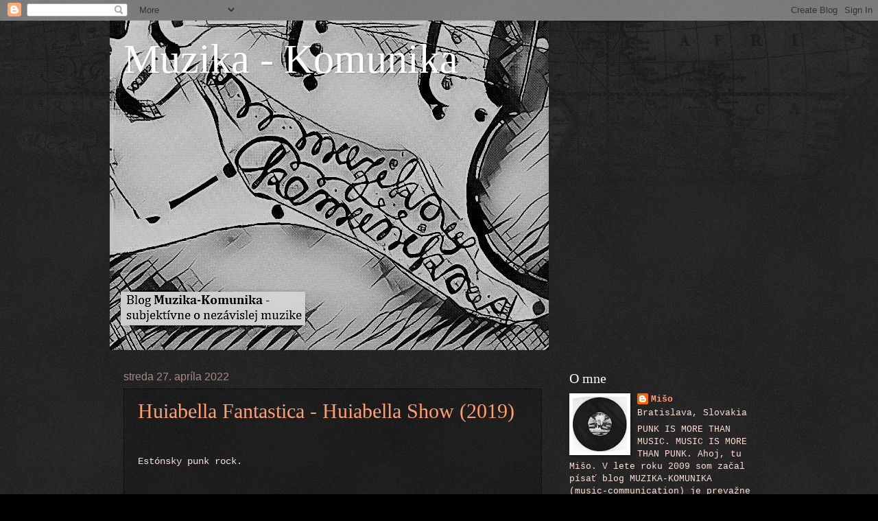

--- FILE ---
content_type: text/html; charset=UTF-8
request_url: https://muzika-komunika.blogspot.com/2022/04/
body_size: 28143
content:
<!DOCTYPE html>
<html class='v2' dir='ltr' lang='sk'>
<head>
<link href='https://www.blogger.com/static/v1/widgets/335934321-css_bundle_v2.css' rel='stylesheet' type='text/css'/>
<meta content='width=1100' name='viewport'/>
<meta content='text/html; charset=UTF-8' http-equiv='Content-Type'/>
<meta content='blogger' name='generator'/>
<link href='https://muzika-komunika.blogspot.com/favicon.ico' rel='icon' type='image/x-icon'/>
<link href='http://muzika-komunika.blogspot.com/2022/04/' rel='canonical'/>
<link rel="alternate" type="application/atom+xml" title="Muzika - Komunika - Atom" href="https://muzika-komunika.blogspot.com/feeds/posts/default" />
<link rel="alternate" type="application/rss+xml" title="Muzika - Komunika - RSS" href="https://muzika-komunika.blogspot.com/feeds/posts/default?alt=rss" />
<link rel="service.post" type="application/atom+xml" title="Muzika - Komunika - Atom" href="https://www.blogger.com/feeds/8625500588575123416/posts/default" />
<!--Can't find substitution for tag [blog.ieCssRetrofitLinks]-->
<meta content='http://muzika-komunika.blogspot.com/2022/04/' property='og:url'/>
<meta content='Muzika - Komunika' property='og:title'/>
<meta content='' property='og:description'/>
<title>Muzika - Komunika: apríla 2022</title>
<style id='page-skin-1' type='text/css'><!--
/*
-----------------------------------------------
Blogger Template Style
Name:     Watermark
Designer: Blogger
URL:      www.blogger.com
----------------------------------------------- */
/* Use this with templates/1ktemplate-*.html */
/* Content
----------------------------------------------- */
body {
font: normal normal 14px 'Courier New', Courier, FreeMono, monospace;
color: #ffe1da;
background: #000000 url(https://resources.blogblog.com/blogblog/data/1kt/watermark/body_background_navigator.png) repeat scroll top left;
}
html body .content-outer {
min-width: 0;
max-width: 100%;
width: 100%;
}
.content-outer {
font-size: 92%;
}
a:link {
text-decoration:none;
color: #ff9e72;
}
a:visited {
text-decoration:none;
color: #ff606e;
}
a:hover {
text-decoration:underline;
color: #ffdcc8;
}
.body-fauxcolumns .cap-top {
margin-top: 30px;
background: transparent url(https://resources.blogblog.com/blogblog/data/1kt/watermark/body_overlay_navigator.png) no-repeat scroll top center;
height: 256px;
}
.content-inner {
padding: 0;
}
/* Header
----------------------------------------------- */
.header-inner .Header .titlewrapper,
.header-inner .Header .descriptionwrapper {
padding-left: 20px;
padding-right: 20px;
}
.Header h1 {
font: normal normal 60px Georgia, Utopia, 'Palatino Linotype', Palatino, serif;
color: #ffffff;
text-shadow: 2px 2px rgba(0, 0, 0, .1);
}
.Header h1 a {
color: #ffffff;
}
.Header .description {
font-size: 140%;
color: #a78a83;
}
/* Tabs
----------------------------------------------- */
.tabs-inner .section {
margin: 0 20px;
}
.tabs-inner .PageList, .tabs-inner .LinkList, .tabs-inner .Labels {
margin-left: -11px;
margin-right: -11px;
background-color: rgba(0,0,0,0);
border-top: 0 solid #ffffff;
border-bottom: 0 solid #ffffff;
-moz-box-shadow: 0 0 0 rgba(0, 0, 0, .3);
-webkit-box-shadow: 0 0 0 rgba(0, 0, 0, .3);
-goog-ms-box-shadow: 0 0 0 rgba(0, 0, 0, .3);
box-shadow: 0 0 0 rgba(0, 0, 0, .3);
}
.tabs-inner .PageList .widget-content,
.tabs-inner .LinkList .widget-content,
.tabs-inner .Labels .widget-content {
margin: -3px -11px;
background: transparent none  no-repeat scroll right;
}
.tabs-inner .widget ul {
padding: 2px 25px;
max-height: 34px;
background: transparent none no-repeat scroll left;
}
.tabs-inner .widget li {
border: none;
}
.tabs-inner .widget li a {
display: inline-block;
padding: .25em 1em;
font: normal normal 20px Georgia, Utopia, 'Palatino Linotype', Palatino, serif;
color: #ff9e72;
border-right: 1px solid #6b534d;
}
.tabs-inner .widget li:first-child a {
border-left: 1px solid #6b534d;
}
.tabs-inner .widget li.selected a, .tabs-inner .widget li a:hover {
color: #ffffff;
}
/* Headings
----------------------------------------------- */
h2 {
font: normal normal 20px Georgia, Utopia, 'Palatino Linotype', Palatino, serif;
color: #ffffff;
margin: 0 0 .5em;
}
h2.date-header {
font: normal normal 16px Arial, Tahoma, Helvetica, FreeSans, sans-serif;
color: #a78a83;
}
/* Main
----------------------------------------------- */
.main-inner .column-center-inner,
.main-inner .column-left-inner,
.main-inner .column-right-inner {
padding: 0 5px;
}
.main-outer {
margin-top: 0;
background: transparent none no-repeat scroll top left;
}
.main-inner {
padding-top: 30px;
}
.main-cap-top {
position: relative;
}
.main-cap-top .cap-right {
position: absolute;
height: 0;
width: 100%;
bottom: 0;
background: transparent none repeat-x scroll bottom center;
}
.main-cap-top .cap-left {
position: absolute;
height: 245px;
width: 280px;
right: 0;
bottom: 0;
background: transparent none no-repeat scroll bottom left;
}
/* Posts
----------------------------------------------- */
.post-outer {
padding: 15px 20px;
margin: 0 0 25px;
background: rgba(0,0,0,0) url(https://resources.blogblog.com/blogblog/data/1kt/watermark/post_background_navigator.png) repeat scroll top left;
_background-image: none;
border: dotted 1px #000000;
-moz-box-shadow: 0 0 0 rgba(0, 0, 0, .1);
-webkit-box-shadow: 0 0 0 rgba(0, 0, 0, .1);
-goog-ms-box-shadow: 0 0 0 rgba(0, 0, 0, .1);
box-shadow: 0 0 0 rgba(0, 0, 0, .1);
}
h3.post-title {
font: normal normal 30px Georgia, Utopia, 'Palatino Linotype', Palatino, serif;
margin: 0;
}
.comments h4 {
font: normal normal 30px Georgia, Utopia, 'Palatino Linotype', Palatino, serif;
margin: 1em 0 0;
}
.post-body {
font-size: 105%;
line-height: 1.5;
position: relative;
}
.post-header {
margin: 0 0 1em;
color: #a78a83;
}
.post-footer {
margin: 10px 0 0;
padding: 10px 0 0;
color: #a78a83;
border-top: dashed 1px #957871;
}
#blog-pager {
font-size: 140%
}
#comments .comment-author {
padding-top: 1.5em;
border-top: dashed 1px #957871;
background-position: 0 1.5em;
}
#comments .comment-author:first-child {
padding-top: 0;
border-top: none;
}
.avatar-image-container {
margin: .2em 0 0;
}
/* Comments
----------------------------------------------- */
.comments .comments-content .icon.blog-author {
background-repeat: no-repeat;
background-image: url([data-uri]);
}
.comments .comments-content .loadmore a {
border-top: 1px solid #957871;
border-bottom: 1px solid #957871;
}
.comments .continue {
border-top: 2px solid #957871;
}
/* Widgets
----------------------------------------------- */
.widget ul, .widget #ArchiveList ul.flat {
padding: 0;
list-style: none;
}
.widget ul li, .widget #ArchiveList ul.flat li {
padding: .35em 0;
text-indent: 0;
border-top: dashed 1px #957871;
}
.widget ul li:first-child, .widget #ArchiveList ul.flat li:first-child {
border-top: none;
}
.widget .post-body ul {
list-style: disc;
}
.widget .post-body ul li {
border: none;
}
.widget .zippy {
color: #957871;
}
.post-body img, .post-body .tr-caption-container, .Profile img, .Image img,
.BlogList .item-thumbnail img {
padding: 5px;
background: #fff;
-moz-box-shadow: 1px 1px 5px rgba(0, 0, 0, .5);
-webkit-box-shadow: 1px 1px 5px rgba(0, 0, 0, .5);
-goog-ms-box-shadow: 1px 1px 5px rgba(0, 0, 0, .5);
box-shadow: 1px 1px 5px rgba(0, 0, 0, .5);
}
.post-body img, .post-body .tr-caption-container {
padding: 8px;
}
.post-body .tr-caption-container {
color: #333333;
}
.post-body .tr-caption-container img {
padding: 0;
background: transparent;
border: none;
-moz-box-shadow: 0 0 0 rgba(0, 0, 0, .1);
-webkit-box-shadow: 0 0 0 rgba(0, 0, 0, .1);
-goog-ms-box-shadow: 0 0 0 rgba(0, 0, 0, .1);
box-shadow: 0 0 0 rgba(0, 0, 0, .1);
}
/* Footer
----------------------------------------------- */
.footer-outer {
color:#ffe1da;
background: #000000 url(https://resources.blogblog.com/blogblog/data/1kt/watermark/body_background_navigator.png) repeat scroll top left;
}
.footer-outer a {
color: #ff9e72;
}
.footer-outer a:visited {
color: #ff606e;
}
.footer-outer a:hover {
color: #ffdcc8;
}
.footer-outer .widget h2 {
color: #ffffff;
}
/* Mobile
----------------------------------------------- */
body.mobile  {
background-size: 100% auto;
}
.mobile .body-fauxcolumn-outer {
background: transparent none repeat scroll top left;
}
html .mobile .mobile-date-outer {
border-bottom: none;
background: rgba(0,0,0,0) url(https://resources.blogblog.com/blogblog/data/1kt/watermark/post_background_navigator.png) repeat scroll top left;
_background-image: none;
margin-bottom: 10px;
}
.mobile .main-inner .date-outer {
padding: 0;
}
.mobile .main-inner .date-header {
margin: 10px;
}
.mobile .main-cap-top {
z-index: -1;
}
.mobile .content-outer {
font-size: 100%;
}
.mobile .post-outer {
padding: 10px;
}
.mobile .main-cap-top .cap-left {
background: transparent none no-repeat scroll bottom left;
}
.mobile .body-fauxcolumns .cap-top {
margin: 0;
}
.mobile-link-button {
background: rgba(0,0,0,0) url(https://resources.blogblog.com/blogblog/data/1kt/watermark/post_background_navigator.png) repeat scroll top left;
}
.mobile-link-button a:link, .mobile-link-button a:visited {
color: #ff9e72;
}
.mobile-index-date .date-header {
color: #a78a83;
}
.mobile-index-contents {
color: #ffe1da;
}
.mobile .tabs-inner .section {
margin: 0;
}
.mobile .tabs-inner .PageList {
margin-left: 0;
margin-right: 0;
}
.mobile .tabs-inner .PageList .widget-content {
margin: 0;
color: #ffffff;
background: rgba(0,0,0,0) url(https://resources.blogblog.com/blogblog/data/1kt/watermark/post_background_navigator.png) repeat scroll top left;
}
.mobile .tabs-inner .PageList .widget-content .pagelist-arrow {
border-left: 1px solid #6b534d;
}

--></style>
<style id='template-skin-1' type='text/css'><!--
body {
min-width: 960px;
}
.content-outer, .content-fauxcolumn-outer, .region-inner {
min-width: 960px;
max-width: 960px;
_width: 960px;
}
.main-inner .columns {
padding-left: 0;
padding-right: 310px;
}
.main-inner .fauxcolumn-center-outer {
left: 0;
right: 310px;
/* IE6 does not respect left and right together */
_width: expression(this.parentNode.offsetWidth -
parseInt("0") -
parseInt("310px") + 'px');
}
.main-inner .fauxcolumn-left-outer {
width: 0;
}
.main-inner .fauxcolumn-right-outer {
width: 310px;
}
.main-inner .column-left-outer {
width: 0;
right: 100%;
margin-left: -0;
}
.main-inner .column-right-outer {
width: 310px;
margin-right: -310px;
}
#layout {
min-width: 0;
}
#layout .content-outer {
min-width: 0;
width: 800px;
}
#layout .region-inner {
min-width: 0;
width: auto;
}
body#layout div.add_widget {
padding: 8px;
}
body#layout div.add_widget a {
margin-left: 32px;
}
--></style>
<link href='https://www.blogger.com/dyn-css/authorization.css?targetBlogID=8625500588575123416&amp;zx=8ed1ef46-c5cc-4c20-a193-2fe353aabe79' media='none' onload='if(media!=&#39;all&#39;)media=&#39;all&#39;' rel='stylesheet'/><noscript><link href='https://www.blogger.com/dyn-css/authorization.css?targetBlogID=8625500588575123416&amp;zx=8ed1ef46-c5cc-4c20-a193-2fe353aabe79' rel='stylesheet'/></noscript>
<meta name='google-adsense-platform-account' content='ca-host-pub-1556223355139109'/>
<meta name='google-adsense-platform-domain' content='blogspot.com'/>

</head>
<body class='loading variant-navigator'>
<div class='navbar section' id='navbar' name='Navbar'><div class='widget Navbar' data-version='1' id='Navbar1'><script type="text/javascript">
    function setAttributeOnload(object, attribute, val) {
      if(window.addEventListener) {
        window.addEventListener('load',
          function(){ object[attribute] = val; }, false);
      } else {
        window.attachEvent('onload', function(){ object[attribute] = val; });
      }
    }
  </script>
<div id="navbar-iframe-container"></div>
<script type="text/javascript" src="https://apis.google.com/js/platform.js"></script>
<script type="text/javascript">
      gapi.load("gapi.iframes:gapi.iframes.style.bubble", function() {
        if (gapi.iframes && gapi.iframes.getContext) {
          gapi.iframes.getContext().openChild({
              url: 'https://www.blogger.com/navbar/8625500588575123416?origin\x3dhttps://muzika-komunika.blogspot.com',
              where: document.getElementById("navbar-iframe-container"),
              id: "navbar-iframe"
          });
        }
      });
    </script><script type="text/javascript">
(function() {
var script = document.createElement('script');
script.type = 'text/javascript';
script.src = '//pagead2.googlesyndication.com/pagead/js/google_top_exp.js';
var head = document.getElementsByTagName('head')[0];
if (head) {
head.appendChild(script);
}})();
</script>
</div></div>
<div class='body-fauxcolumns'>
<div class='fauxcolumn-outer body-fauxcolumn-outer'>
<div class='cap-top'>
<div class='cap-left'></div>
<div class='cap-right'></div>
</div>
<div class='fauxborder-left'>
<div class='fauxborder-right'></div>
<div class='fauxcolumn-inner'>
</div>
</div>
<div class='cap-bottom'>
<div class='cap-left'></div>
<div class='cap-right'></div>
</div>
</div>
</div>
<div class='content'>
<div class='content-fauxcolumns'>
<div class='fauxcolumn-outer content-fauxcolumn-outer'>
<div class='cap-top'>
<div class='cap-left'></div>
<div class='cap-right'></div>
</div>
<div class='fauxborder-left'>
<div class='fauxborder-right'></div>
<div class='fauxcolumn-inner'>
</div>
</div>
<div class='cap-bottom'>
<div class='cap-left'></div>
<div class='cap-right'></div>
</div>
</div>
</div>
<div class='content-outer'>
<div class='content-cap-top cap-top'>
<div class='cap-left'></div>
<div class='cap-right'></div>
</div>
<div class='fauxborder-left content-fauxborder-left'>
<div class='fauxborder-right content-fauxborder-right'></div>
<div class='content-inner'>
<header>
<div class='header-outer'>
<div class='header-cap-top cap-top'>
<div class='cap-left'></div>
<div class='cap-right'></div>
</div>
<div class='fauxborder-left header-fauxborder-left'>
<div class='fauxborder-right header-fauxborder-right'></div>
<div class='region-inner header-inner'>
<div class='header section' id='header' name='Hlavička'><div class='widget Header' data-version='1' id='Header1'>
<div id='header-inner' style='background-image: url("https://blogger.googleusercontent.com/img/b/R29vZ2xl/AVvXsEg7FCaGA-RMq1bz0wSB3BMvFXbAJdAtkBR4kxszQGaRnuIb8q6td5AHDm0T-9MS6dB7-EPFITrBG4ldJn508_O8gimoBxw6PfUWDLSj6iWR789vlRiKn3HWWJubaZwTqKcMKRJC45yIrpNG/s640/m.k.+-logo-%25C4%258Db.jpg"); background-position: left; width: 640px; min-height: 480px; _height: 480px; background-repeat: no-repeat; '>
<div class='titlewrapper' style='background: transparent'>
<h1 class='title' style='background: transparent; border-width: 0px'>
<a href='https://muzika-komunika.blogspot.com/'>
Muzika - Komunika
</a>
</h1>
</div>
<div class='descriptionwrapper'>
<p class='description'><span>
</span></p>
</div>
</div>
</div></div>
</div>
</div>
<div class='header-cap-bottom cap-bottom'>
<div class='cap-left'></div>
<div class='cap-right'></div>
</div>
</div>
</header>
<div class='tabs-outer'>
<div class='tabs-cap-top cap-top'>
<div class='cap-left'></div>
<div class='cap-right'></div>
</div>
<div class='fauxborder-left tabs-fauxborder-left'>
<div class='fauxborder-right tabs-fauxborder-right'></div>
<div class='region-inner tabs-inner'>
<div class='tabs no-items section' id='crosscol' name='Deliaci stĺpec'></div>
<div class='tabs no-items section' id='crosscol-overflow' name='Cross-Column 2'></div>
</div>
</div>
<div class='tabs-cap-bottom cap-bottom'>
<div class='cap-left'></div>
<div class='cap-right'></div>
</div>
</div>
<div class='main-outer'>
<div class='main-cap-top cap-top'>
<div class='cap-left'></div>
<div class='cap-right'></div>
</div>
<div class='fauxborder-left main-fauxborder-left'>
<div class='fauxborder-right main-fauxborder-right'></div>
<div class='region-inner main-inner'>
<div class='columns fauxcolumns'>
<div class='fauxcolumn-outer fauxcolumn-center-outer'>
<div class='cap-top'>
<div class='cap-left'></div>
<div class='cap-right'></div>
</div>
<div class='fauxborder-left'>
<div class='fauxborder-right'></div>
<div class='fauxcolumn-inner'>
</div>
</div>
<div class='cap-bottom'>
<div class='cap-left'></div>
<div class='cap-right'></div>
</div>
</div>
<div class='fauxcolumn-outer fauxcolumn-left-outer'>
<div class='cap-top'>
<div class='cap-left'></div>
<div class='cap-right'></div>
</div>
<div class='fauxborder-left'>
<div class='fauxborder-right'></div>
<div class='fauxcolumn-inner'>
</div>
</div>
<div class='cap-bottom'>
<div class='cap-left'></div>
<div class='cap-right'></div>
</div>
</div>
<div class='fauxcolumn-outer fauxcolumn-right-outer'>
<div class='cap-top'>
<div class='cap-left'></div>
<div class='cap-right'></div>
</div>
<div class='fauxborder-left'>
<div class='fauxborder-right'></div>
<div class='fauxcolumn-inner'>
</div>
</div>
<div class='cap-bottom'>
<div class='cap-left'></div>
<div class='cap-right'></div>
</div>
</div>
<!-- corrects IE6 width calculation -->
<div class='columns-inner'>
<div class='column-center-outer'>
<div class='column-center-inner'>
<div class='main section' id='main' name='Hlavné'><div class='widget Blog' data-version='1' id='Blog1'>
<div class='blog-posts hfeed'>

          <div class="date-outer">
        
<h2 class='date-header'><span>streda 27. apríla 2022</span></h2>

          <div class="date-posts">
        
<div class='post-outer'>
<div class='post hentry uncustomized-post-template' itemprop='blogPost' itemscope='itemscope' itemtype='http://schema.org/BlogPosting'>
<meta content='https://blogger.googleusercontent.com/img/b/R29vZ2xl/AVvXsEiUpMtyRO7J_OkIZ42z_uD8RT6hMk6iOu8xnoPN12em1w2yGZN5cWQ9EXH2etP8HW7p1xq3WVqWQ9_rAzbcpjpj57tW6_qnYiXFewC9lwCZIRe7K3AE3uFffWvPiMLruBijiJWHxx3kuEo3OVkHZme_vHUnmSrfGl0fmCV-zsdkYlGN8HLK3auzlL21vg/w400-h400/hf.jpg' itemprop='image_url'/>
<meta content='8625500588575123416' itemprop='blogId'/>
<meta content='1986457104793485106' itemprop='postId'/>
<a name='1986457104793485106'></a>
<h3 class='post-title entry-title' itemprop='name'>
<a href='https://muzika-komunika.blogspot.com/2022/04/huiabella-fantastica-huiabella-show-2019.html'>Huiabella Fantastica - Huiabella Show (2019)</a>
</h3>
<div class='post-header'>
<div class='post-header-line-1'></div>
</div>
<div class='post-body entry-content' id='post-body-1986457104793485106' itemprop='description articleBody'>
<p>&nbsp;</p><p>Estónsky punk rock.</p><p><br /></p><div class="separator" style="clear: both; text-align: center;"><a href="https://blogger.googleusercontent.com/img/b/R29vZ2xl/AVvXsEiUpMtyRO7J_OkIZ42z_uD8RT6hMk6iOu8xnoPN12em1w2yGZN5cWQ9EXH2etP8HW7p1xq3WVqWQ9_rAzbcpjpj57tW6_qnYiXFewC9lwCZIRe7K3AE3uFffWvPiMLruBijiJWHxx3kuEo3OVkHZme_vHUnmSrfGl0fmCV-zsdkYlGN8HLK3auzlL21vg/s1200/hf.jpg" imageanchor="1" style="clear: left; float: left; margin-bottom: 1em; margin-right: 1em;"><img border="0" data-original-height="1200" data-original-width="1200" height="400" src="https://blogger.googleusercontent.com/img/b/R29vZ2xl/AVvXsEiUpMtyRO7J_OkIZ42z_uD8RT6hMk6iOu8xnoPN12em1w2yGZN5cWQ9EXH2etP8HW7p1xq3WVqWQ9_rAzbcpjpj57tW6_qnYiXFewC9lwCZIRe7K3AE3uFffWvPiMLruBijiJWHxx3kuEo3OVkHZme_vHUnmSrfGl0fmCV-zsdkYlGN8HLK3auzlL21vg/w400-h400/hf.jpg" width="400" /></a></div><br /><p><br /></p><p><br /></p><p><br /></p><p><br /></p><p><br /></p><p><br /></p><p><br /></p><p><br /></p><p><br /></p><p><br /></p><p><br /></p><p><br /></p><p><br /></p><p><a href="https://huiabellafantastica.bandcamp.com/album/huiabella-show">https://huiabellafantastica.bandcamp.com/album/huiabella-show</a><br /></p><p><br /></p><p><br /></p>
<div style='clear: both;'></div>
</div>
<div class='post-footer'>
<div class='post-footer-line post-footer-line-1'>
<span class='post-author vcard'>
</span>
<span class='post-timestamp'>
o
<meta content='http://muzika-komunika.blogspot.com/2022/04/huiabella-fantastica-huiabella-show-2019.html' itemprop='url'/>
<a class='timestamp-link' href='https://muzika-komunika.blogspot.com/2022/04/huiabella-fantastica-huiabella-show-2019.html' rel='bookmark' title='permanent link'><abbr class='published' itemprop='datePublished' title='2022-04-27T14:07:00-07:00'>apríla 27, 2022</abbr></a>
</span>
<span class='post-comment-link'>
<a class='comment-link' href='https://muzika-komunika.blogspot.com/2022/04/huiabella-fantastica-huiabella-show-2019.html#comment-form' onclick=''>
Žiadne komentáre:
  </a>
</span>
<span class='post-icons'>
<span class='item-control blog-admin pid-385194751'>
<a href='https://www.blogger.com/post-edit.g?blogID=8625500588575123416&postID=1986457104793485106&from=pencil' title='Upraviť príspevok'>
<img alt='' class='icon-action' height='18' src='https://resources.blogblog.com/img/icon18_edit_allbkg.gif' width='18'/>
</a>
</span>
</span>
<div class='post-share-buttons goog-inline-block'>
<a class='goog-inline-block share-button sb-email' href='https://www.blogger.com/share-post.g?blogID=8625500588575123416&postID=1986457104793485106&target=email' target='_blank' title='Odoslať e-mailom'><span class='share-button-link-text'>Odoslať e-mailom</span></a><a class='goog-inline-block share-button sb-blog' href='https://www.blogger.com/share-post.g?blogID=8625500588575123416&postID=1986457104793485106&target=blog' onclick='window.open(this.href, "_blank", "height=270,width=475"); return false;' target='_blank' title='Blogovať!'><span class='share-button-link-text'>Blogovať!</span></a><a class='goog-inline-block share-button sb-twitter' href='https://www.blogger.com/share-post.g?blogID=8625500588575123416&postID=1986457104793485106&target=twitter' target='_blank' title='Zdieľať v sociálnej sieti X'><span class='share-button-link-text'>Zdieľať v&#160;sociálnej sieti X</span></a><a class='goog-inline-block share-button sb-facebook' href='https://www.blogger.com/share-post.g?blogID=8625500588575123416&postID=1986457104793485106&target=facebook' onclick='window.open(this.href, "_blank", "height=430,width=640"); return false;' target='_blank' title='Zdieľať v službe Facebook'><span class='share-button-link-text'>Zdieľať v službe Facebook</span></a><a class='goog-inline-block share-button sb-pinterest' href='https://www.blogger.com/share-post.g?blogID=8625500588575123416&postID=1986457104793485106&target=pinterest' target='_blank' title='Zdieľať v službe Pinterest'><span class='share-button-link-text'>Zdieľať v službe Pinterest</span></a>
</div>
</div>
<div class='post-footer-line post-footer-line-2'>
<span class='post-labels'>
</span>
</div>
<div class='post-footer-line post-footer-line-3'>
<span class='post-location'>
</span>
</div>
</div>
</div>
</div>

          </div></div>
        

          <div class="date-outer">
        
<h2 class='date-header'><span>utorok 26. apríla 2022</span></h2>

          <div class="date-posts">
        
<div class='post-outer'>
<div class='post hentry uncustomized-post-template' itemprop='blogPost' itemscope='itemscope' itemtype='http://schema.org/BlogPosting'>
<meta content='https://blogger.googleusercontent.com/img/b/R29vZ2xl/AVvXsEhzlRyWoOb0IpYst1yVINZV4f7mZFrTpdOMH0DdAWibK5lijm2bcSbkn2h7iOMyIrNHun1mlBCne-otAlo9QD2O2bblOY9cjd7G5AfgWAMGVg1rBL9AdCP5LBiu7dOLBdOrlPJe1vxX4jShTgdrh36lyLYJrvnFdPYfv1eUY3hJSQfI7whjdVTOpWjDrg/w400-h400/a%20p.jpg' itemprop='image_url'/>
<meta content='8625500588575123416' itemprop='blogId'/>
<meta content='1670756896379359473' itemprop='postId'/>
<a name='1670756896379359473'></a>
<h3 class='post-title entry-title' itemprop='name'>
<a href='https://muzika-komunika.blogspot.com/2022/04/st-by-antisocialiniai-psichopatai.html'>Antisocialiniai Psichopatai - S/T cassette</a>
</h3>
<div class='post-header'>
<div class='post-header-line-1'></div>
</div>
<div class='post-body entry-content' id='post-body-1670756896379359473' itemprop='description articleBody'>
<p>&nbsp;</p><p>Litovský punk starého strihu.&nbsp;</p><p>Kapela nahrala skladby z rokov 2002 - 2012 počas Covid-pandémie.</p><p>Hudobne to je starý punkový štýl 80&#180;s/ranných 90&#180;s.</p><p><br /></p><p><br /></p><div class="separator" style="clear: both; text-align: center;"><a href="https://blogger.googleusercontent.com/img/b/R29vZ2xl/AVvXsEhzlRyWoOb0IpYst1yVINZV4f7mZFrTpdOMH0DdAWibK5lijm2bcSbkn2h7iOMyIrNHun1mlBCne-otAlo9QD2O2bblOY9cjd7G5AfgWAMGVg1rBL9AdCP5LBiu7dOLBdOrlPJe1vxX4jShTgdrh36lyLYJrvnFdPYfv1eUY3hJSQfI7whjdVTOpWjDrg/s1200/a%20p.jpg" imageanchor="1" style="clear: left; float: left; margin-bottom: 1em; margin-right: 1em;"><img border="0" data-original-height="1200" data-original-width="1200" height="400" src="https://blogger.googleusercontent.com/img/b/R29vZ2xl/AVvXsEhzlRyWoOb0IpYst1yVINZV4f7mZFrTpdOMH0DdAWibK5lijm2bcSbkn2h7iOMyIrNHun1mlBCne-otAlo9QD2O2bblOY9cjd7G5AfgWAMGVg1rBL9AdCP5LBiu7dOLBdOrlPJe1vxX4jShTgdrh36lyLYJrvnFdPYfv1eUY3hJSQfI7whjdVTOpWjDrg/w400-h400/a%20p.jpg" width="400" /></a></div><br /><p><br /></p><p><br /></p><p><br /></p><p><br /></p><p><br /></p><p><br /></p><p><br /></p><p><br /></p><p><br /></p><p><br /></p><p><br /></p><p><br /></p><p><br /></p><p><a href="https://antisocialpsychos.bandcamp.com/releases">https://antisocialpsychos.bandcamp.com/releases</a><br /></p><p><br /></p><p><br /></p>
<div style='clear: both;'></div>
</div>
<div class='post-footer'>
<div class='post-footer-line post-footer-line-1'>
<span class='post-author vcard'>
</span>
<span class='post-timestamp'>
o
<meta content='http://muzika-komunika.blogspot.com/2022/04/st-by-antisocialiniai-psichopatai.html' itemprop='url'/>
<a class='timestamp-link' href='https://muzika-komunika.blogspot.com/2022/04/st-by-antisocialiniai-psichopatai.html' rel='bookmark' title='permanent link'><abbr class='published' itemprop='datePublished' title='2022-04-26T07:25:00-07:00'>apríla 26, 2022</abbr></a>
</span>
<span class='post-comment-link'>
<a class='comment-link' href='https://muzika-komunika.blogspot.com/2022/04/st-by-antisocialiniai-psichopatai.html#comment-form' onclick=''>
Žiadne komentáre:
  </a>
</span>
<span class='post-icons'>
<span class='item-control blog-admin pid-385194751'>
<a href='https://www.blogger.com/post-edit.g?blogID=8625500588575123416&postID=1670756896379359473&from=pencil' title='Upraviť príspevok'>
<img alt='' class='icon-action' height='18' src='https://resources.blogblog.com/img/icon18_edit_allbkg.gif' width='18'/>
</a>
</span>
</span>
<div class='post-share-buttons goog-inline-block'>
<a class='goog-inline-block share-button sb-email' href='https://www.blogger.com/share-post.g?blogID=8625500588575123416&postID=1670756896379359473&target=email' target='_blank' title='Odoslať e-mailom'><span class='share-button-link-text'>Odoslať e-mailom</span></a><a class='goog-inline-block share-button sb-blog' href='https://www.blogger.com/share-post.g?blogID=8625500588575123416&postID=1670756896379359473&target=blog' onclick='window.open(this.href, "_blank", "height=270,width=475"); return false;' target='_blank' title='Blogovať!'><span class='share-button-link-text'>Blogovať!</span></a><a class='goog-inline-block share-button sb-twitter' href='https://www.blogger.com/share-post.g?blogID=8625500588575123416&postID=1670756896379359473&target=twitter' target='_blank' title='Zdieľať v sociálnej sieti X'><span class='share-button-link-text'>Zdieľať v&#160;sociálnej sieti X</span></a><a class='goog-inline-block share-button sb-facebook' href='https://www.blogger.com/share-post.g?blogID=8625500588575123416&postID=1670756896379359473&target=facebook' onclick='window.open(this.href, "_blank", "height=430,width=640"); return false;' target='_blank' title='Zdieľať v službe Facebook'><span class='share-button-link-text'>Zdieľať v službe Facebook</span></a><a class='goog-inline-block share-button sb-pinterest' href='https://www.blogger.com/share-post.g?blogID=8625500588575123416&postID=1670756896379359473&target=pinterest' target='_blank' title='Zdieľať v službe Pinterest'><span class='share-button-link-text'>Zdieľať v službe Pinterest</span></a>
</div>
</div>
<div class='post-footer-line post-footer-line-2'>
<span class='post-labels'>
</span>
</div>
<div class='post-footer-line post-footer-line-3'>
<span class='post-location'>
</span>
</div>
</div>
</div>
</div>

          </div></div>
        

          <div class="date-outer">
        
<h2 class='date-header'><span>pondelok 25. apríla 2022</span></h2>

          <div class="date-posts">
        
<div class='post-outer'>
<div class='post hentry uncustomized-post-template' itemprop='blogPost' itemscope='itemscope' itemtype='http://schema.org/BlogPosting'>
<meta content='https://blogger.googleusercontent.com/img/b/R29vZ2xl/AVvXsEibD0dzdl5JDl7qsMlg61j9QtVTwrq21yCnCrqCERAS66NZqRRT-Sw1JphFJy1jd9mKAh04YB_U7k_sd7yxbooSK8jP8N-JuowaO8bJcaPnOIXRuar19r0eyAGFkmID49ICYvyFrzM_wWUt_9oHpuCZukFNuO9OVhEr7-2lA10BnIjY6TCo1tsnfjJvkQ/s320/Mtvaris%20Dabneleba.jpg' itemprop='image_url'/>
<meta content='8625500588575123416' itemprop='blogId'/>
<meta content='3127810871420445261' itemprop='postId'/>
<a name='3127810871420445261'></a>
<h3 class='post-title entry-title' itemprop='name'>
<a href='https://muzika-komunika.blogspot.com/2022/04/mtvaris-dabneleba-shavi-mze-black-sun.html'> მთვარის დაბნელება Mtvaris Dabneleba -  Shavi Mze (The black sun) (live) </a>
</h3>
<div class='post-header'>
<div class='post-header-line-1'></div>
</div>
<div class='post-body entry-content' id='post-body-3127810871420445261' itemprop='description articleBody'>
<p>&nbsp;</p><p><br /></p><p>Gruzínsky post-punk/goth/dark-rock z Tbilisi.</p><p><br /></p><div class="separator" style="clear: both; text-align: center;"><a href="https://blogger.googleusercontent.com/img/b/R29vZ2xl/AVvXsEibD0dzdl5JDl7qsMlg61j9QtVTwrq21yCnCrqCERAS66NZqRRT-Sw1JphFJy1jd9mKAh04YB_U7k_sd7yxbooSK8jP8N-JuowaO8bJcaPnOIXRuar19r0eyAGFkmID49ICYvyFrzM_wWUt_9oHpuCZukFNuO9OVhEr7-2lA10BnIjY6TCo1tsnfjJvkQ/s540/Mtvaris%20Dabneleba.jpg" imageanchor="1" style="clear: left; float: left; margin-bottom: 1em; margin-right: 1em;"><img border="0" data-original-height="540" data-original-width="540" height="320" src="https://blogger.googleusercontent.com/img/b/R29vZ2xl/AVvXsEibD0dzdl5JDl7qsMlg61j9QtVTwrq21yCnCrqCERAS66NZqRRT-Sw1JphFJy1jd9mKAh04YB_U7k_sd7yxbooSK8jP8N-JuowaO8bJcaPnOIXRuar19r0eyAGFkmID49ICYvyFrzM_wWUt_9oHpuCZukFNuO9OVhEr7-2lA10BnIjY6TCo1tsnfjJvkQ/s320/Mtvaris%20Dabneleba.jpg" width="320" /></a></div><br /><p><br /></p><p><br /></p><p><br /></p><p><br /></p><p><br /></p><p><br /></p><p><br /></p><p><br /></p><p><br /></p><p><br /></p><p><a href="https://mtvarisdabneleba.bandcamp.com/track/shavi-mze-the-black-sun-live">https://mtvarisdabneleba.bandcamp.com/track/shavi-mze-the-black-sun-live</a><br /></p>
<div style='clear: both;'></div>
</div>
<div class='post-footer'>
<div class='post-footer-line post-footer-line-1'>
<span class='post-author vcard'>
</span>
<span class='post-timestamp'>
o
<meta content='http://muzika-komunika.blogspot.com/2022/04/mtvaris-dabneleba-shavi-mze-black-sun.html' itemprop='url'/>
<a class='timestamp-link' href='https://muzika-komunika.blogspot.com/2022/04/mtvaris-dabneleba-shavi-mze-black-sun.html' rel='bookmark' title='permanent link'><abbr class='published' itemprop='datePublished' title='2022-04-25T12:18:00-07:00'>apríla 25, 2022</abbr></a>
</span>
<span class='post-comment-link'>
<a class='comment-link' href='https://muzika-komunika.blogspot.com/2022/04/mtvaris-dabneleba-shavi-mze-black-sun.html#comment-form' onclick=''>
Žiadne komentáre:
  </a>
</span>
<span class='post-icons'>
<span class='item-control blog-admin pid-385194751'>
<a href='https://www.blogger.com/post-edit.g?blogID=8625500588575123416&postID=3127810871420445261&from=pencil' title='Upraviť príspevok'>
<img alt='' class='icon-action' height='18' src='https://resources.blogblog.com/img/icon18_edit_allbkg.gif' width='18'/>
</a>
</span>
</span>
<div class='post-share-buttons goog-inline-block'>
<a class='goog-inline-block share-button sb-email' href='https://www.blogger.com/share-post.g?blogID=8625500588575123416&postID=3127810871420445261&target=email' target='_blank' title='Odoslať e-mailom'><span class='share-button-link-text'>Odoslať e-mailom</span></a><a class='goog-inline-block share-button sb-blog' href='https://www.blogger.com/share-post.g?blogID=8625500588575123416&postID=3127810871420445261&target=blog' onclick='window.open(this.href, "_blank", "height=270,width=475"); return false;' target='_blank' title='Blogovať!'><span class='share-button-link-text'>Blogovať!</span></a><a class='goog-inline-block share-button sb-twitter' href='https://www.blogger.com/share-post.g?blogID=8625500588575123416&postID=3127810871420445261&target=twitter' target='_blank' title='Zdieľať v sociálnej sieti X'><span class='share-button-link-text'>Zdieľať v&#160;sociálnej sieti X</span></a><a class='goog-inline-block share-button sb-facebook' href='https://www.blogger.com/share-post.g?blogID=8625500588575123416&postID=3127810871420445261&target=facebook' onclick='window.open(this.href, "_blank", "height=430,width=640"); return false;' target='_blank' title='Zdieľať v službe Facebook'><span class='share-button-link-text'>Zdieľať v službe Facebook</span></a><a class='goog-inline-block share-button sb-pinterest' href='https://www.blogger.com/share-post.g?blogID=8625500588575123416&postID=3127810871420445261&target=pinterest' target='_blank' title='Zdieľať v službe Pinterest'><span class='share-button-link-text'>Zdieľať v službe Pinterest</span></a>
</div>
</div>
<div class='post-footer-line post-footer-line-2'>
<span class='post-labels'>
</span>
</div>
<div class='post-footer-line post-footer-line-3'>
<span class='post-location'>
</span>
</div>
</div>
</div>
</div>

          </div></div>
        

          <div class="date-outer">
        
<h2 class='date-header'><span>nedeľa 24. apríla 2022</span></h2>

          <div class="date-posts">
        
<div class='post-outer'>
<div class='post hentry uncustomized-post-template' itemprop='blogPost' itemscope='itemscope' itemtype='http://schema.org/BlogPosting'>
<meta content='https://blogger.googleusercontent.com/img/b/R29vZ2xl/AVvXsEg6bJuViIjjC4i8o4lTI2YrqHaMN9oR2u2Os_TjgOzPvQN6y_r3Fx0_FJGiEupVkUcWUwDjP2LRloh9LkMRGP9UkcSql9k7EkHs3mD59upFKzpJTysGTJygvVchD9vFtBOzBi8hAoyogF3p77pdIObiiQInLSJ_zKHqn182BoMgUAvfy4w125XuVNXiOw/w400-h400/punk%20is%20love.jpg' itemprop='image_url'/>
<meta content='8625500588575123416' itemprop='blogId'/>
<meta content='6860614552902485084' itemprop='postId'/>
<a name='6860614552902485084'></a>
<h3 class='post-title entry-title' itemprop='name'>
<a href='https://muzika-komunika.blogspot.com/2022/04/va-punk-is-love-2.html'>V/A Punk Is Love 2</a>
</h3>
<div class='post-header'>
<div class='post-header-line-1'></div>
</div>
<div class='post-body entry-content' id='post-body-6860614552902485084' itemprop='description articleBody'>
<p><br /></p><p>Punková kompilačka z produkcie estónskeho labelu Punk Is Love.</p><p>Na tejto výberovke sa okrem iného nachádzajú aj gruzínski punks <span style="background-color: #6fa8dc;"><a href="https://www.youtube.com/channel/UCJ_4aZtGVEpd2SjjUHL5xqA">GERCHI (<span face="Roboto, Arial, sans-serif" style="color: #030303; font-size: 14px; white-space: pre-wrap;">გერჩი)</span></a></span></p><p><span style="background-color: #6fa8dc;"><span face="Roboto, Arial, sans-serif" style="color: #030303; font-size: 14px; white-space: pre-wrap;"><br /></span></span></p><p></p><div class="separator" style="clear: both; text-align: center;"><a href="https://blogger.googleusercontent.com/img/b/R29vZ2xl/AVvXsEg6bJuViIjjC4i8o4lTI2YrqHaMN9oR2u2Os_TjgOzPvQN6y_r3Fx0_FJGiEupVkUcWUwDjP2LRloh9LkMRGP9UkcSql9k7EkHs3mD59upFKzpJTysGTJygvVchD9vFtBOzBi8hAoyogF3p77pdIObiiQInLSJ_zKHqn182BoMgUAvfy4w125XuVNXiOw/s1200/punk%20is%20love.jpg" style="clear: left; float: left; margin-bottom: 1em; margin-right: 1em;"><img border="0" data-original-height="1200" data-original-width="1200" height="400" src="https://blogger.googleusercontent.com/img/b/R29vZ2xl/AVvXsEg6bJuViIjjC4i8o4lTI2YrqHaMN9oR2u2Os_TjgOzPvQN6y_r3Fx0_FJGiEupVkUcWUwDjP2LRloh9LkMRGP9UkcSql9k7EkHs3mD59upFKzpJTysGTJygvVchD9vFtBOzBi8hAoyogF3p77pdIObiiQInLSJ_zKHqn182BoMgUAvfy4w125XuVNXiOw/w400-h400/punk%20is%20love.jpg" width="400" /></a></div><br /><span face="Roboto, Arial, sans-serif" style="background-color: #f9f9f9; color: #030303; font-size: 14px; white-space: pre-wrap;"><br /></span><p></p><p><span face="Roboto, Arial, sans-serif" style="background-color: #f9f9f9; color: #030303; font-size: 14px; white-space: pre-wrap;"><br /></span></p><p><span face="Roboto, Arial, sans-serif" style="background-color: #f9f9f9; color: #030303; font-size: 14px; white-space: pre-wrap;"><br /></span></p><p><span face="Roboto, Arial, sans-serif" style="background-color: #f9f9f9; color: #030303; font-size: 14px; white-space: pre-wrap;"><br /></span></p><p><span face="Roboto, Arial, sans-serif" style="background-color: #f9f9f9; color: #030303; font-size: 14px; white-space: pre-wrap;"><br /></span></p><p><span face="Roboto, Arial, sans-serif" style="background-color: #f9f9f9; color: #030303; font-size: 14px; white-space: pre-wrap;"><br /></span></p><p><span face="Roboto, Arial, sans-serif" style="background-color: #f9f9f9; color: #030303; font-size: 14px; white-space: pre-wrap;"><br /></span></p><p><span face="Roboto, Arial, sans-serif" style="background-color: #f9f9f9; color: #030303; font-size: 14px; white-space: pre-wrap;"><br /></span></p><p><span face="Roboto, Arial, sans-serif" style="background-color: #f9f9f9; color: #030303; font-size: 14px; white-space: pre-wrap;"><br /></span></p><p><span face="Roboto, Arial, sans-serif" style="background-color: #f9f9f9; color: #030303; font-size: 14px; white-space: pre-wrap;"><br /></span></p><p><span face="Roboto, Arial, sans-serif" style="background-color: #f9f9f9; color: #030303; font-size: 14px; white-space: pre-wrap;"><br /></span></p><p><span face="Roboto, Arial, sans-serif" style="background-color: #f9f9f9; color: #030303; font-size: 14px; white-space: pre-wrap;"><br /></span></p><p><span face="Roboto, Arial, sans-serif" style="background-color: #f9f9f9; color: red; font-family: courier; font-size: 14px; white-space: pre-wrap;"><br /></span></p><p><span face="Roboto, Arial, sans-serif" style="background-color: #f9f9f9; font-size: 14px; white-space: pre-wrap;"><a href="https://punkislove.bandcamp.com/album/punk-is-love-2-2"><span style="color: red; font-family: courier;">https://punkislove.bandcamp.com/album/punk-is-love-2-2</span></a><span style="color: #030303;"><br /></span></span></p>
<div style='clear: both;'></div>
</div>
<div class='post-footer'>
<div class='post-footer-line post-footer-line-1'>
<span class='post-author vcard'>
</span>
<span class='post-timestamp'>
o
<meta content='http://muzika-komunika.blogspot.com/2022/04/va-punk-is-love-2.html' itemprop='url'/>
<a class='timestamp-link' href='https://muzika-komunika.blogspot.com/2022/04/va-punk-is-love-2.html' rel='bookmark' title='permanent link'><abbr class='published' itemprop='datePublished' title='2022-04-24T01:57:00-07:00'>apríla 24, 2022</abbr></a>
</span>
<span class='post-comment-link'>
<a class='comment-link' href='https://muzika-komunika.blogspot.com/2022/04/va-punk-is-love-2.html#comment-form' onclick=''>
Žiadne komentáre:
  </a>
</span>
<span class='post-icons'>
<span class='item-control blog-admin pid-385194751'>
<a href='https://www.blogger.com/post-edit.g?blogID=8625500588575123416&postID=6860614552902485084&from=pencil' title='Upraviť príspevok'>
<img alt='' class='icon-action' height='18' src='https://resources.blogblog.com/img/icon18_edit_allbkg.gif' width='18'/>
</a>
</span>
</span>
<div class='post-share-buttons goog-inline-block'>
<a class='goog-inline-block share-button sb-email' href='https://www.blogger.com/share-post.g?blogID=8625500588575123416&postID=6860614552902485084&target=email' target='_blank' title='Odoslať e-mailom'><span class='share-button-link-text'>Odoslať e-mailom</span></a><a class='goog-inline-block share-button sb-blog' href='https://www.blogger.com/share-post.g?blogID=8625500588575123416&postID=6860614552902485084&target=blog' onclick='window.open(this.href, "_blank", "height=270,width=475"); return false;' target='_blank' title='Blogovať!'><span class='share-button-link-text'>Blogovať!</span></a><a class='goog-inline-block share-button sb-twitter' href='https://www.blogger.com/share-post.g?blogID=8625500588575123416&postID=6860614552902485084&target=twitter' target='_blank' title='Zdieľať v sociálnej sieti X'><span class='share-button-link-text'>Zdieľať v&#160;sociálnej sieti X</span></a><a class='goog-inline-block share-button sb-facebook' href='https://www.blogger.com/share-post.g?blogID=8625500588575123416&postID=6860614552902485084&target=facebook' onclick='window.open(this.href, "_blank", "height=430,width=640"); return false;' target='_blank' title='Zdieľať v službe Facebook'><span class='share-button-link-text'>Zdieľať v službe Facebook</span></a><a class='goog-inline-block share-button sb-pinterest' href='https://www.blogger.com/share-post.g?blogID=8625500588575123416&postID=6860614552902485084&target=pinterest' target='_blank' title='Zdieľať v službe Pinterest'><span class='share-button-link-text'>Zdieľať v službe Pinterest</span></a>
</div>
</div>
<div class='post-footer-line post-footer-line-2'>
<span class='post-labels'>
</span>
</div>
<div class='post-footer-line post-footer-line-3'>
<span class='post-location'>
</span>
</div>
</div>
</div>
</div>

          </div></div>
        

          <div class="date-outer">
        
<h2 class='date-header'><span>piatok 22. apríla 2022</span></h2>

          <div class="date-posts">
        
<div class='post-outer'>
<div class='post hentry uncustomized-post-template' itemprop='blogPost' itemscope='itemscope' itemtype='http://schema.org/BlogPosting'>
<meta content='https://blogger.googleusercontent.com/img/b/R29vZ2xl/AVvXsEgbGWOdTm8Er_Wb6hNUjJ5T-tWtkJb59NhPdJt1i2jTJHsZVeKY5XEFeG6lzbrj56I8WIYeYUSN-zZKy6KlPCygRqltgp313A3hV24FDnssPEbSemZrhfCzsUt4HOcmhQlu7FtG_XPQBI6mCiXIg-X9coZcdoONqthx0VSqY8VmzncjeioxT8Mj36gT5Q/w284-h400/ea.jpg' itemprop='image_url'/>
<meta content='8625500588575123416' itemprop='blogId'/>
<meta content='7586506210591801415' itemprop='postId'/>
<a name='7586506210591801415'></a>
<h3 class='post-title entry-title' itemprop='name'>
<a href='https://muzika-komunika.blogspot.com/2022/04/punk-is-love-compilation-2021.html'>Punk Is Love compilation (2021)</a>
</h3>
<div class='post-header'>
<div class='post-header-line-1'></div>
</div>
<div class='post-body entry-content' id='post-body-7586506210591801415' itemprop='description articleBody'>
<p>&nbsp;</p><p>Kompilačka punkových kapiel z produkcie estónskeho labelu Punk Is Love.</p><p><br /></p><div class="separator" style="clear: both; text-align: center;"><a href="https://blogger.googleusercontent.com/img/b/R29vZ2xl/AVvXsEgbGWOdTm8Er_Wb6hNUjJ5T-tWtkJb59NhPdJt1i2jTJHsZVeKY5XEFeG6lzbrj56I8WIYeYUSN-zZKy6KlPCygRqltgp313A3hV24FDnssPEbSemZrhfCzsUt4HOcmhQlu7FtG_XPQBI6mCiXIg-X9coZcdoONqthx0VSqY8VmzncjeioxT8Mj36gT5Q/s1200/ea.jpg" imageanchor="1" style="clear: left; float: left; margin-bottom: 1em; margin-right: 1em;"><img border="0" data-original-height="1200" data-original-width="852" height="400" src="https://blogger.googleusercontent.com/img/b/R29vZ2xl/AVvXsEgbGWOdTm8Er_Wb6hNUjJ5T-tWtkJb59NhPdJt1i2jTJHsZVeKY5XEFeG6lzbrj56I8WIYeYUSN-zZKy6KlPCygRqltgp313A3hV24FDnssPEbSemZrhfCzsUt4HOcmhQlu7FtG_XPQBI6mCiXIg-X9coZcdoONqthx0VSqY8VmzncjeioxT8Mj36gT5Q/w284-h400/ea.jpg" width="284" /></a></div><br /><p><br /></p><p><br /></p><p><br /></p><p><br /></p><p><br /></p><p><br /></p><p><br /></p><p><br /></p><p><br /></p><p><br /></p><p><br /></p><p><br /></p><p><a href="https://punkislove.bandcamp.com/album/punk-is-love-2">https://punkislove.bandcamp.com/album/punk-is-love-2</a><br /></p>
<div style='clear: both;'></div>
</div>
<div class='post-footer'>
<div class='post-footer-line post-footer-line-1'>
<span class='post-author vcard'>
</span>
<span class='post-timestamp'>
o
<meta content='http://muzika-komunika.blogspot.com/2022/04/punk-is-love-compilation-2021.html' itemprop='url'/>
<a class='timestamp-link' href='https://muzika-komunika.blogspot.com/2022/04/punk-is-love-compilation-2021.html' rel='bookmark' title='permanent link'><abbr class='published' itemprop='datePublished' title='2022-04-22T11:18:00-07:00'>apríla 22, 2022</abbr></a>
</span>
<span class='post-comment-link'>
<a class='comment-link' href='https://muzika-komunika.blogspot.com/2022/04/punk-is-love-compilation-2021.html#comment-form' onclick=''>
Žiadne komentáre:
  </a>
</span>
<span class='post-icons'>
<span class='item-control blog-admin pid-385194751'>
<a href='https://www.blogger.com/post-edit.g?blogID=8625500588575123416&postID=7586506210591801415&from=pencil' title='Upraviť príspevok'>
<img alt='' class='icon-action' height='18' src='https://resources.blogblog.com/img/icon18_edit_allbkg.gif' width='18'/>
</a>
</span>
</span>
<div class='post-share-buttons goog-inline-block'>
<a class='goog-inline-block share-button sb-email' href='https://www.blogger.com/share-post.g?blogID=8625500588575123416&postID=7586506210591801415&target=email' target='_blank' title='Odoslať e-mailom'><span class='share-button-link-text'>Odoslať e-mailom</span></a><a class='goog-inline-block share-button sb-blog' href='https://www.blogger.com/share-post.g?blogID=8625500588575123416&postID=7586506210591801415&target=blog' onclick='window.open(this.href, "_blank", "height=270,width=475"); return false;' target='_blank' title='Blogovať!'><span class='share-button-link-text'>Blogovať!</span></a><a class='goog-inline-block share-button sb-twitter' href='https://www.blogger.com/share-post.g?blogID=8625500588575123416&postID=7586506210591801415&target=twitter' target='_blank' title='Zdieľať v sociálnej sieti X'><span class='share-button-link-text'>Zdieľať v&#160;sociálnej sieti X</span></a><a class='goog-inline-block share-button sb-facebook' href='https://www.blogger.com/share-post.g?blogID=8625500588575123416&postID=7586506210591801415&target=facebook' onclick='window.open(this.href, "_blank", "height=430,width=640"); return false;' target='_blank' title='Zdieľať v službe Facebook'><span class='share-button-link-text'>Zdieľať v službe Facebook</span></a><a class='goog-inline-block share-button sb-pinterest' href='https://www.blogger.com/share-post.g?blogID=8625500588575123416&postID=7586506210591801415&target=pinterest' target='_blank' title='Zdieľať v službe Pinterest'><span class='share-button-link-text'>Zdieľať v službe Pinterest</span></a>
</div>
</div>
<div class='post-footer-line post-footer-line-2'>
<span class='post-labels'>
</span>
</div>
<div class='post-footer-line post-footer-line-3'>
<span class='post-location'>
</span>
</div>
</div>
</div>
</div>

          </div></div>
        

          <div class="date-outer">
        
<h2 class='date-header'><span>streda 20. apríla 2022</span></h2>

          <div class="date-posts">
        
<div class='post-outer'>
<div class='post hentry uncustomized-post-template' itemprop='blogPost' itemscope='itemscope' itemtype='http://schema.org/BlogPosting'>
<meta content='https://i.ytimg.com/vi/xWyzrX97erg/hqdefault.jpg' itemprop='image_url'/>
<meta content='8625500588575123416' itemprop='blogId'/>
<meta content='94611819722924149' itemprop='postId'/>
<a name='94611819722924149'></a>
<h3 class='post-title entry-title' itemprop='name'>
<a href='https://muzika-komunika.blogspot.com/2022/04/stare-deti-vojna-je-zlo-garaze-live.html'>STARÉ DETI / VOJNA JE ZLO / GARÁŽE live</a>
</h3>
<div class='post-header'>
<div class='post-header-line-1'></div>
</div>
<div class='post-body entry-content' id='post-body-94611819722924149' itemprop='description articleBody'>
<p>&nbsp;</p><p>Protivojnový song.&nbsp;</p><p>Vojna trvá už dva mesiace. "Ukrajinskí nacisti", ktorých existencia mala legitimizovať "špeciálnu vojenskú operáciu", ešte asi nie sú porazení. Ale milióny ľudí na úteku, nevinní mŕtvi, rozbité rodiny aj mestá, zničené a rozvrátené kusy krajiny Ukrajiny, to už je hotová vec. A každý, kto to nechce len nečinne sledovať spoza hraníc, je vraj potencionálny nepriateľ toho celého a veže Kremľa naň dvíhajú varovný prst.</p><p>Odkaz Kremľa by sa dal parafrázovať asi tak, že: Svetový mier bude, aj keby ste mali byť všetci do jedného pozabíjaní.</p><p><br /></p><div class="separator" style="clear: both; text-align: left;"><iframe allowfullscreen="" class="BLOG_video_class" height="266" src="https://www.youtube.com/embed/xWyzrX97erg" width="320" youtube-src-id="xWyzrX97erg"></iframe></div><br /><p><br /></p>
<div style='clear: both;'></div>
</div>
<div class='post-footer'>
<div class='post-footer-line post-footer-line-1'>
<span class='post-author vcard'>
</span>
<span class='post-timestamp'>
o
<meta content='http://muzika-komunika.blogspot.com/2022/04/stare-deti-vojna-je-zlo-garaze-live.html' itemprop='url'/>
<a class='timestamp-link' href='https://muzika-komunika.blogspot.com/2022/04/stare-deti-vojna-je-zlo-garaze-live.html' rel='bookmark' title='permanent link'><abbr class='published' itemprop='datePublished' title='2022-04-20T02:26:00-07:00'>apríla 20, 2022</abbr></a>
</span>
<span class='post-comment-link'>
<a class='comment-link' href='https://muzika-komunika.blogspot.com/2022/04/stare-deti-vojna-je-zlo-garaze-live.html#comment-form' onclick=''>
Žiadne komentáre:
  </a>
</span>
<span class='post-icons'>
<span class='item-control blog-admin pid-385194751'>
<a href='https://www.blogger.com/post-edit.g?blogID=8625500588575123416&postID=94611819722924149&from=pencil' title='Upraviť príspevok'>
<img alt='' class='icon-action' height='18' src='https://resources.blogblog.com/img/icon18_edit_allbkg.gif' width='18'/>
</a>
</span>
</span>
<div class='post-share-buttons goog-inline-block'>
<a class='goog-inline-block share-button sb-email' href='https://www.blogger.com/share-post.g?blogID=8625500588575123416&postID=94611819722924149&target=email' target='_blank' title='Odoslať e-mailom'><span class='share-button-link-text'>Odoslať e-mailom</span></a><a class='goog-inline-block share-button sb-blog' href='https://www.blogger.com/share-post.g?blogID=8625500588575123416&postID=94611819722924149&target=blog' onclick='window.open(this.href, "_blank", "height=270,width=475"); return false;' target='_blank' title='Blogovať!'><span class='share-button-link-text'>Blogovať!</span></a><a class='goog-inline-block share-button sb-twitter' href='https://www.blogger.com/share-post.g?blogID=8625500588575123416&postID=94611819722924149&target=twitter' target='_blank' title='Zdieľať v sociálnej sieti X'><span class='share-button-link-text'>Zdieľať v&#160;sociálnej sieti X</span></a><a class='goog-inline-block share-button sb-facebook' href='https://www.blogger.com/share-post.g?blogID=8625500588575123416&postID=94611819722924149&target=facebook' onclick='window.open(this.href, "_blank", "height=430,width=640"); return false;' target='_blank' title='Zdieľať v službe Facebook'><span class='share-button-link-text'>Zdieľať v službe Facebook</span></a><a class='goog-inline-block share-button sb-pinterest' href='https://www.blogger.com/share-post.g?blogID=8625500588575123416&postID=94611819722924149&target=pinterest' target='_blank' title='Zdieľať v službe Pinterest'><span class='share-button-link-text'>Zdieľať v službe Pinterest</span></a>
</div>
</div>
<div class='post-footer-line post-footer-line-2'>
<span class='post-labels'>
</span>
</div>
<div class='post-footer-line post-footer-line-3'>
<span class='post-location'>
</span>
</div>
</div>
</div>
</div>

          </div></div>
        

          <div class="date-outer">
        
<h2 class='date-header'><span>utorok 19. apríla 2022</span></h2>

          <div class="date-posts">
        
<div class='post-outer'>
<div class='post hentry uncustomized-post-template' itemprop='blogPost' itemscope='itemscope' itemtype='http://schema.org/BlogPosting'>
<meta content='https://blogger.googleusercontent.com/img/b/R29vZ2xl/AVvXsEh1FY5L5Lb46Xw24sBZUHSSI-aj_FR2ULBAFICFDgRVj55oxMW-OssKM2_gq5eonJutU6hI9PaJXbXlK4sAwAbR4p9ATLWhChxrmqtNDd6vMJLXRfkS2NafSZxt0SuCnalqFLm-7MDbK696VfwoRMVqKStpDXlDj9A8RvLFJSbw3U9rVPdCPQmsDyotKA/s320/ahoj%20stare%20deti.jpg' itemprop='image_url'/>
<meta content='8625500588575123416' itemprop='blogId'/>
<meta content='4721159345045544486' itemprop='postId'/>
<a name='4721159345045544486'></a>
<h3 class='post-title entry-title' itemprop='name'>
<a href='https://muzika-komunika.blogspot.com/2022/04/sxdx-foto-z-koncertu.html'>SxDx foto z koncertu</a>
</h3>
<div class='post-header'>
<div class='post-header-line-1'></div>
</div>
<div class='post-body entry-content' id='post-body-4721159345045544486' itemprop='description articleBody'>
<p>&nbsp;</p><p>Pár fotiek z prvej várky (a možno aj poslednej) z koncertu AHOJ/STARÉ DETI (na fotkách len SxDx):</p><p><br /></p><div class="separator" style="clear: both; text-align: center;"><a href="https://blogger.googleusercontent.com/img/b/R29vZ2xl/AVvXsEh1FY5L5Lb46Xw24sBZUHSSI-aj_FR2ULBAFICFDgRVj55oxMW-OssKM2_gq5eonJutU6hI9PaJXbXlK4sAwAbR4p9ATLWhChxrmqtNDd6vMJLXRfkS2NafSZxt0SuCnalqFLm-7MDbK696VfwoRMVqKStpDXlDj9A8RvLFJSbw3U9rVPdCPQmsDyotKA/s1861/ahoj%20stare%20deti.jpg" imageanchor="1" style="clear: left; float: left; margin-bottom: 1em; margin-right: 1em;"><img border="0" data-original-height="1861" data-original-width="1316" height="320" src="https://blogger.googleusercontent.com/img/b/R29vZ2xl/AVvXsEh1FY5L5Lb46Xw24sBZUHSSI-aj_FR2ULBAFICFDgRVj55oxMW-OssKM2_gq5eonJutU6hI9PaJXbXlK4sAwAbR4p9ATLWhChxrmqtNDd6vMJLXRfkS2NafSZxt0SuCnalqFLm-7MDbK696VfwoRMVqKStpDXlDj9A8RvLFJSbw3U9rVPdCPQmsDyotKA/s320/ahoj%20stare%20deti.jpg" width="226" /></a></div><br /><p><br /></p><p><br /></p><div class="separator" style="clear: both; text-align: center;"><a href="https://blogger.googleusercontent.com/img/b/R29vZ2xl/AVvXsEjMytLMfClAoWQ1jUFztjCTYP8A2LWOikbK5FpVqyhvw6-y5IXo_YeGduBPK_3zG9UAgae7B-bWMbg-DunNiPxSKjpKLyNXxXdGk5gNj4_P1446wkwn_HT5la5ubXbdh3AVJwTT8Y5RHuhZyTV_RJ3hCLS-L5-KiHoDDkFf8MOBFcG0YHr_xAc8p134MQ/s960/sxdxfoto1.jpg" style="clear: left; float: left; margin-bottom: 1em; margin-right: 1em;"><img border="0" data-original-height="432" data-original-width="960" height="180" src="https://blogger.googleusercontent.com/img/b/R29vZ2xl/AVvXsEjMytLMfClAoWQ1jUFztjCTYP8A2LWOikbK5FpVqyhvw6-y5IXo_YeGduBPK_3zG9UAgae7B-bWMbg-DunNiPxSKjpKLyNXxXdGk5gNj4_P1446wkwn_HT5la5ubXbdh3AVJwTT8Y5RHuhZyTV_RJ3hCLS-L5-KiHoDDkFf8MOBFcG0YHr_xAc8p134MQ/w400-h180/sxdxfoto1.jpg" width="400" /></a></div><br /><div class="separator" style="clear: both; text-align: center;"><a href="https://blogger.googleusercontent.com/img/b/R29vZ2xl/AVvXsEhzoFqoIUMVWqiK0wRNy3vVYchucl8wuDcBjkgfUu82N7rwZC9tcqf_K81TYXVMXtBIX8TfPx9tKHVkHTe_c1gE4gAqviJk13U5IyDZJjLR4nryUjIroiahtgE7n2u0RyADaVhy1COQbDS7JrdoMVJ_mNRQmXy5aVQW5MpFARRRzbgkCTYXipycV7znKQ/s960/sxdxfoto2.jpg" style="clear: left; float: left; margin-bottom: 1em; margin-right: 1em;"><img border="0" data-original-height="432" data-original-width="960" height="180" src="https://blogger.googleusercontent.com/img/b/R29vZ2xl/AVvXsEhzoFqoIUMVWqiK0wRNy3vVYchucl8wuDcBjkgfUu82N7rwZC9tcqf_K81TYXVMXtBIX8TfPx9tKHVkHTe_c1gE4gAqviJk13U5IyDZJjLR4nryUjIroiahtgE7n2u0RyADaVhy1COQbDS7JrdoMVJ_mNRQmXy5aVQW5MpFARRRzbgkCTYXipycV7znKQ/w400-h180/sxdxfoto2.jpg" width="400" /></a></div><br /><div class="separator" style="clear: both; text-align: center;"><a href="https://blogger.googleusercontent.com/img/b/R29vZ2xl/AVvXsEj1d67uC9Z312uc6n8S_AtUuaCL9oyeuvb2WoSEdw-8UvgqDIdYu-a88MpRXBOZZ_9USEdBkgWAGbbdOPziJwErYhneGvQEdTcN1UmixHXmNDZM5cC1yS9MmopcpQh6xzDIOIGxLVwL8aq555zKhA1RPsDkU4sdHpUxCEWXVIbtuSd6RpSsdkll0fINtA/s960/sxdxfoto3.jpg" style="clear: left; float: left; margin-bottom: 1em; margin-right: 1em;"><img border="0" data-original-height="960" data-original-width="432" height="400" src="https://blogger.googleusercontent.com/img/b/R29vZ2xl/AVvXsEj1d67uC9Z312uc6n8S_AtUuaCL9oyeuvb2WoSEdw-8UvgqDIdYu-a88MpRXBOZZ_9USEdBkgWAGbbdOPziJwErYhneGvQEdTcN1UmixHXmNDZM5cC1yS9MmopcpQh6xzDIOIGxLVwL8aq555zKhA1RPsDkU4sdHpUxCEWXVIbtuSd6RpSsdkll0fINtA/w180-h400/sxdxfoto3.jpg" width="180" /></a></div><br /><div class="separator" style="clear: both; text-align: center;"><a href="https://blogger.googleusercontent.com/img/b/R29vZ2xl/AVvXsEghZ8C-5B0DfzsF4wBYNWC_xuYXZl51H3fY7l11LXZk2XTkMkC9O1sIWuSjXtpL6EjE_UwllRfPeQ1YsRo6dELQId67Bk0wVNLDv85-22DPnqR4ld_VnqPrcN9FOgB4wiUovafwm9WZycwpWOli4GrcGJrkro4itlEd-BMlG0WwkzOHpRS2sdmt-iCm6g/s960/sxdxfoto4.jpg" style="clear: left; float: left; margin-bottom: 1em; margin-right: 1em;"><img border="0" data-original-height="960" data-original-width="432" height="400" src="https://blogger.googleusercontent.com/img/b/R29vZ2xl/AVvXsEghZ8C-5B0DfzsF4wBYNWC_xuYXZl51H3fY7l11LXZk2XTkMkC9O1sIWuSjXtpL6EjE_UwllRfPeQ1YsRo6dELQId67Bk0wVNLDv85-22DPnqR4ld_VnqPrcN9FOgB4wiUovafwm9WZycwpWOli4GrcGJrkro4itlEd-BMlG0WwkzOHpRS2sdmt-iCm6g/w180-h400/sxdxfoto4.jpg" width="180" /></a></div><br /><p><br /></p><p><br /></p><p><br /></p>
<div style='clear: both;'></div>
</div>
<div class='post-footer'>
<div class='post-footer-line post-footer-line-1'>
<span class='post-author vcard'>
</span>
<span class='post-timestamp'>
o
<meta content='http://muzika-komunika.blogspot.com/2022/04/sxdx-foto-z-koncertu.html' itemprop='url'/>
<a class='timestamp-link' href='https://muzika-komunika.blogspot.com/2022/04/sxdx-foto-z-koncertu.html' rel='bookmark' title='permanent link'><abbr class='published' itemprop='datePublished' title='2022-04-19T10:24:00-07:00'>apríla 19, 2022</abbr></a>
</span>
<span class='post-comment-link'>
<a class='comment-link' href='https://muzika-komunika.blogspot.com/2022/04/sxdx-foto-z-koncertu.html#comment-form' onclick=''>
Žiadne komentáre:
  </a>
</span>
<span class='post-icons'>
<span class='item-control blog-admin pid-385194751'>
<a href='https://www.blogger.com/post-edit.g?blogID=8625500588575123416&postID=4721159345045544486&from=pencil' title='Upraviť príspevok'>
<img alt='' class='icon-action' height='18' src='https://resources.blogblog.com/img/icon18_edit_allbkg.gif' width='18'/>
</a>
</span>
</span>
<div class='post-share-buttons goog-inline-block'>
<a class='goog-inline-block share-button sb-email' href='https://www.blogger.com/share-post.g?blogID=8625500588575123416&postID=4721159345045544486&target=email' target='_blank' title='Odoslať e-mailom'><span class='share-button-link-text'>Odoslať e-mailom</span></a><a class='goog-inline-block share-button sb-blog' href='https://www.blogger.com/share-post.g?blogID=8625500588575123416&postID=4721159345045544486&target=blog' onclick='window.open(this.href, "_blank", "height=270,width=475"); return false;' target='_blank' title='Blogovať!'><span class='share-button-link-text'>Blogovať!</span></a><a class='goog-inline-block share-button sb-twitter' href='https://www.blogger.com/share-post.g?blogID=8625500588575123416&postID=4721159345045544486&target=twitter' target='_blank' title='Zdieľať v sociálnej sieti X'><span class='share-button-link-text'>Zdieľať v&#160;sociálnej sieti X</span></a><a class='goog-inline-block share-button sb-facebook' href='https://www.blogger.com/share-post.g?blogID=8625500588575123416&postID=4721159345045544486&target=facebook' onclick='window.open(this.href, "_blank", "height=430,width=640"); return false;' target='_blank' title='Zdieľať v službe Facebook'><span class='share-button-link-text'>Zdieľať v službe Facebook</span></a><a class='goog-inline-block share-button sb-pinterest' href='https://www.blogger.com/share-post.g?blogID=8625500588575123416&postID=4721159345045544486&target=pinterest' target='_blank' title='Zdieľať v službe Pinterest'><span class='share-button-link-text'>Zdieľať v službe Pinterest</span></a>
</div>
</div>
<div class='post-footer-line post-footer-line-2'>
<span class='post-labels'>
</span>
</div>
<div class='post-footer-line post-footer-line-3'>
<span class='post-location'>
</span>
</div>
</div>
</div>
</div>

          </div></div>
        

          <div class="date-outer">
        
<h2 class='date-header'><span>nedeľa 17. apríla 2022</span></h2>

          <div class="date-posts">
        
<div class='post-outer'>
<div class='post hentry uncustomized-post-template' itemprop='blogPost' itemscope='itemscope' itemtype='http://schema.org/BlogPosting'>
<meta content='https://blogger.googleusercontent.com/img/b/R29vZ2xl/AVvXsEhlg6_bfsOStOQERuq64uk4dZPKigvMu6zOAssXWM4gdsOG7rFNCNWXSuI5m-SlwS8RGO2RhQd7Y3jR7t8W60l8u3nGCExyw-ktIx8ZAOb7hKcDz4Zs5e5YWiWWbHNK68VTtu-b7dw01VvScVbMOfLdqe2WRDsfnNNIGJqz_y6_GZ4Vn78sOjjqVRPdBw/s320/sd%20album.jpg' itemprop='image_url'/>
<meta content='8625500588575123416' itemprop='blogId'/>
<meta content='481193275014181981' itemprop='postId'/>
<a name='481193275014181981'></a>
<h3 class='post-title entry-title' itemprop='name'>
<a href='https://muzika-komunika.blogspot.com/2022/04/stare-deti-ohnive-jazero-2022.html'>STARÉ DETI - OHNIVÉ JAZERO (2022)</a>
</h3>
<div class='post-header'>
<div class='post-header-line-1'></div>
</div>
<div class='post-body entry-content' id='post-body-481193275014181981' itemprop='description articleBody'>
<p>&nbsp;</p><p>Dnes vyšiel album kapely STARÉ DETI - Ohnivé jazero.</p><p><br /></p><div class="separator" style="clear: both; text-align: center;"><a href="https://blogger.googleusercontent.com/img/b/R29vZ2xl/AVvXsEhlg6_bfsOStOQERuq64uk4dZPKigvMu6zOAssXWM4gdsOG7rFNCNWXSuI5m-SlwS8RGO2RhQd7Y3jR7t8W60l8u3nGCExyw-ktIx8ZAOb7hKcDz4Zs5e5YWiWWbHNK68VTtu-b7dw01VvScVbMOfLdqe2WRDsfnNNIGJqz_y6_GZ4Vn78sOjjqVRPdBw/s1200/sd%20album.jpg" imageanchor="1" style="clear: left; float: left; margin-bottom: 1em; margin-right: 1em;"><img border="0" data-original-height="1200" data-original-width="1200" height="320" src="https://blogger.googleusercontent.com/img/b/R29vZ2xl/AVvXsEhlg6_bfsOStOQERuq64uk4dZPKigvMu6zOAssXWM4gdsOG7rFNCNWXSuI5m-SlwS8RGO2RhQd7Y3jR7t8W60l8u3nGCExyw-ktIx8ZAOb7hKcDz4Zs5e5YWiWWbHNK68VTtu-b7dw01VvScVbMOfLdqe2WRDsfnNNIGJqz_y6_GZ4Vn78sOjjqVRPdBw/s320/sd%20album.jpg" width="320" /></a></div><br /><p><br /></p><p><br /></p><p><br /></p><p><br /></p><p><br /></p><p><br /></p><p><br /></p><p><br /></p><p><br /></p><p><br /></p><p><a href="https://staredeti.bandcamp.com/album/ohniv-jazero">https://staredeti.bandcamp.com/album/ohniv-jazero</a><br /></p><p><br /></p><p><br /></p>
<div style='clear: both;'></div>
</div>
<div class='post-footer'>
<div class='post-footer-line post-footer-line-1'>
<span class='post-author vcard'>
</span>
<span class='post-timestamp'>
o
<meta content='http://muzika-komunika.blogspot.com/2022/04/stare-deti-ohnive-jazero-2022.html' itemprop='url'/>
<a class='timestamp-link' href='https://muzika-komunika.blogspot.com/2022/04/stare-deti-ohnive-jazero-2022.html' rel='bookmark' title='permanent link'><abbr class='published' itemprop='datePublished' title='2022-04-17T12:57:00-07:00'>apríla 17, 2022</abbr></a>
</span>
<span class='post-comment-link'>
<a class='comment-link' href='https://muzika-komunika.blogspot.com/2022/04/stare-deti-ohnive-jazero-2022.html#comment-form' onclick=''>
Žiadne komentáre:
  </a>
</span>
<span class='post-icons'>
<span class='item-control blog-admin pid-385194751'>
<a href='https://www.blogger.com/post-edit.g?blogID=8625500588575123416&postID=481193275014181981&from=pencil' title='Upraviť príspevok'>
<img alt='' class='icon-action' height='18' src='https://resources.blogblog.com/img/icon18_edit_allbkg.gif' width='18'/>
</a>
</span>
</span>
<div class='post-share-buttons goog-inline-block'>
<a class='goog-inline-block share-button sb-email' href='https://www.blogger.com/share-post.g?blogID=8625500588575123416&postID=481193275014181981&target=email' target='_blank' title='Odoslať e-mailom'><span class='share-button-link-text'>Odoslať e-mailom</span></a><a class='goog-inline-block share-button sb-blog' href='https://www.blogger.com/share-post.g?blogID=8625500588575123416&postID=481193275014181981&target=blog' onclick='window.open(this.href, "_blank", "height=270,width=475"); return false;' target='_blank' title='Blogovať!'><span class='share-button-link-text'>Blogovať!</span></a><a class='goog-inline-block share-button sb-twitter' href='https://www.blogger.com/share-post.g?blogID=8625500588575123416&postID=481193275014181981&target=twitter' target='_blank' title='Zdieľať v sociálnej sieti X'><span class='share-button-link-text'>Zdieľať v&#160;sociálnej sieti X</span></a><a class='goog-inline-block share-button sb-facebook' href='https://www.blogger.com/share-post.g?blogID=8625500588575123416&postID=481193275014181981&target=facebook' onclick='window.open(this.href, "_blank", "height=430,width=640"); return false;' target='_blank' title='Zdieľať v službe Facebook'><span class='share-button-link-text'>Zdieľať v službe Facebook</span></a><a class='goog-inline-block share-button sb-pinterest' href='https://www.blogger.com/share-post.g?blogID=8625500588575123416&postID=481193275014181981&target=pinterest' target='_blank' title='Zdieľať v službe Pinterest'><span class='share-button-link-text'>Zdieľať v službe Pinterest</span></a>
</div>
</div>
<div class='post-footer-line post-footer-line-2'>
<span class='post-labels'>
</span>
</div>
<div class='post-footer-line post-footer-line-3'>
<span class='post-location'>
</span>
</div>
</div>
</div>
</div>

          </div></div>
        

          <div class="date-outer">
        
<h2 class='date-header'><span>utorok 12. apríla 2022</span></h2>

          <div class="date-posts">
        
<div class='post-outer'>
<div class='post hentry uncustomized-post-template' itemprop='blogPost' itemscope='itemscope' itemtype='http://schema.org/BlogPosting'>
<meta content='https://blogger.googleusercontent.com/img/b/R29vZ2xl/AVvXsEhYVBGBF2zsY7cODsunq0kohNAO9dAHZY5p6maW7cUyCWr6sn3WbOkcVwJMLJ9tqaNfKh7kx5WLOzuAOUSkCLkfNYLt-tId5geEhpKNqT8w0e5fXNcWrJ9-RL1eko7-hljsrsq1cvvnuo9umhR51VVVpa-v4HJi0J9-kHBymcVCSYpEBKl6B4FSUgE2xQ/s320/ctrl.jpg' itemprop='image_url'/>
<meta content='8625500588575123416' itemprop='blogId'/>
<meta content='7380222268713013179' itemprop='postId'/>
<a name='7380222268713013179'></a>
<h3 class='post-title entry-title' itemprop='name'>
<a href='https://muzika-komunika.blogspot.com/2022/04/i-am-looking-for-these-cassettes.html'>I am looking for these cassettes</a>
</h3>
<div class='post-header'>
<div class='post-header-line-1'></div>
</div>
<div class='post-body entry-content' id='post-body-7380222268713013179' itemprop='description articleBody'>
<p>&nbsp;</p><p><b><u><br /></u></b></p><p><b><u>I am looking for these cassttes:</u></b></p><p><br /></p><p><b>CONTROL</b> (Bulgaria)</p><p>1988-1990 Punk Years (Bootleg)</p><p><br /></p><div class="separator" style="clear: both; text-align: center;"><a href="https://blogger.googleusercontent.com/img/b/R29vZ2xl/AVvXsEhYVBGBF2zsY7cODsunq0kohNAO9dAHZY5p6maW7cUyCWr6sn3WbOkcVwJMLJ9tqaNfKh7kx5WLOzuAOUSkCLkfNYLt-tId5geEhpKNqT8w0e5fXNcWrJ9-RL1eko7-hljsrsq1cvvnuo9umhR51VVVpa-v4HJi0J9-kHBymcVCSYpEBKl6B4FSUgE2xQ/s600/ctrl.jpg" imageanchor="1" style="clear: left; float: left; margin-bottom: 1em; margin-right: 1em;"><img border="0" data-original-height="600" data-original-width="450" height="320" src="https://blogger.googleusercontent.com/img/b/R29vZ2xl/AVvXsEhYVBGBF2zsY7cODsunq0kohNAO9dAHZY5p6maW7cUyCWr6sn3WbOkcVwJMLJ9tqaNfKh7kx5WLOzuAOUSkCLkfNYLt-tId5geEhpKNqT8w0e5fXNcWrJ9-RL1eko7-hljsrsq1cvvnuo9umhR51VVVpa-v4HJi0J9-kHBymcVCSYpEBKl6B4FSUgE2xQ/s320/ctrl.jpg" width="240" /></a></div><br /><p><br /></p><p><br /></p><div class="separator" style="clear: both; text-align: center;"><a href="https://blogger.googleusercontent.com/img/b/R29vZ2xl/AVvXsEhls2tYGsVEBX5PeGu5wAPOa4Ua7vmMvIi8kBDjgtg03z1vRD6sFGDLDnY8XjF_xz2GpdcHHYDPtGk0jwIoubljs07oBz1FUt53pPqSE-nanELvIZYdthOiBWY9WMx1oxlSPj9LzeHBC1Y0Q1jsn62OkxRD95ORtuxz-tnDiqXUsMiBPplmDO65hbb06Q/s513/image.png" style="clear: left; float: left; margin-bottom: 1em; margin-right: 1em;"><img border="0" data-original-height="513" data-original-width="403" height="320" src="https://blogger.googleusercontent.com/img/b/R29vZ2xl/AVvXsEhls2tYGsVEBX5PeGu5wAPOa4Ua7vmMvIi8kBDjgtg03z1vRD6sFGDLDnY8XjF_xz2GpdcHHYDPtGk0jwIoubljs07oBz1FUt53pPqSE-nanELvIZYdthOiBWY9WMx1oxlSPj9LzeHBC1Y0Q1jsn62OkxRD95ORtuxz-tnDiqXUsMiBPplmDO65hbb06Q/s320/image.png" width="251" /></a></div><br /><p><br /></p><div class="separator" style="clear: both; text-align: center;"><br /></div><div class="separator" style="clear: both; text-align: center;"><br /></div><div class="separator" style="clear: both; text-align: left;">------------------------------------------</div><br /><p><b>DEFECT</b> (Romania)</p><p>Demo 1999</p><p><br /></p><div class="separator" style="clear: both; text-align: center;"><a href="https://blogger.googleusercontent.com/img/b/R29vZ2xl/AVvXsEiDi8cgB0yB1LsRzK5vorBAQdFV2fpc_dgohqo0TIzXo57UNiiK_7DdsGMkuXTY7Fh6dsC9U0Aik8-WsqwxPqBjUUVTLRxTAH5vcB9I2Li_-c8UgTMuakpYE2i-tIdI090kTBh5s_vmVZtHkRsqmHebWk6jdymZdDJqx1weiTEt9OwssFhYAbXvdFAwsw/s600/defect.jpg" style="clear: left; float: left; margin-bottom: 1em; margin-right: 1em;"><img border="0" data-original-height="436" data-original-width="600" height="233" src="https://blogger.googleusercontent.com/img/b/R29vZ2xl/AVvXsEiDi8cgB0yB1LsRzK5vorBAQdFV2fpc_dgohqo0TIzXo57UNiiK_7DdsGMkuXTY7Fh6dsC9U0Aik8-WsqwxPqBjUUVTLRxTAH5vcB9I2Li_-c8UgTMuakpYE2i-tIdI090kTBh5s_vmVZtHkRsqmHebWk6jdymZdDJqx1weiTEt9OwssFhYAbXvdFAwsw/s320/defect.jpg" width="320" /></a></div><br /><p><br /></p><p><br /></p><p><br /></p><p><br /></p><p><br /></p><p><br /></p><p><br /></p><p><br /></p><p><br /></p><p>Will anyone help?</p><p><br /></p>
<div style='clear: both;'></div>
</div>
<div class='post-footer'>
<div class='post-footer-line post-footer-line-1'>
<span class='post-author vcard'>
</span>
<span class='post-timestamp'>
o
<meta content='http://muzika-komunika.blogspot.com/2022/04/i-am-looking-for-these-cassettes.html' itemprop='url'/>
<a class='timestamp-link' href='https://muzika-komunika.blogspot.com/2022/04/i-am-looking-for-these-cassettes.html' rel='bookmark' title='permanent link'><abbr class='published' itemprop='datePublished' title='2022-04-12T12:56:00-07:00'>apríla 12, 2022</abbr></a>
</span>
<span class='post-comment-link'>
<a class='comment-link' href='https://muzika-komunika.blogspot.com/2022/04/i-am-looking-for-these-cassettes.html#comment-form' onclick=''>
Žiadne komentáre:
  </a>
</span>
<span class='post-icons'>
<span class='item-control blog-admin pid-385194751'>
<a href='https://www.blogger.com/post-edit.g?blogID=8625500588575123416&postID=7380222268713013179&from=pencil' title='Upraviť príspevok'>
<img alt='' class='icon-action' height='18' src='https://resources.blogblog.com/img/icon18_edit_allbkg.gif' width='18'/>
</a>
</span>
</span>
<div class='post-share-buttons goog-inline-block'>
<a class='goog-inline-block share-button sb-email' href='https://www.blogger.com/share-post.g?blogID=8625500588575123416&postID=7380222268713013179&target=email' target='_blank' title='Odoslať e-mailom'><span class='share-button-link-text'>Odoslať e-mailom</span></a><a class='goog-inline-block share-button sb-blog' href='https://www.blogger.com/share-post.g?blogID=8625500588575123416&postID=7380222268713013179&target=blog' onclick='window.open(this.href, "_blank", "height=270,width=475"); return false;' target='_blank' title='Blogovať!'><span class='share-button-link-text'>Blogovať!</span></a><a class='goog-inline-block share-button sb-twitter' href='https://www.blogger.com/share-post.g?blogID=8625500588575123416&postID=7380222268713013179&target=twitter' target='_blank' title='Zdieľať v sociálnej sieti X'><span class='share-button-link-text'>Zdieľať v&#160;sociálnej sieti X</span></a><a class='goog-inline-block share-button sb-facebook' href='https://www.blogger.com/share-post.g?blogID=8625500588575123416&postID=7380222268713013179&target=facebook' onclick='window.open(this.href, "_blank", "height=430,width=640"); return false;' target='_blank' title='Zdieľať v službe Facebook'><span class='share-button-link-text'>Zdieľať v službe Facebook</span></a><a class='goog-inline-block share-button sb-pinterest' href='https://www.blogger.com/share-post.g?blogID=8625500588575123416&postID=7380222268713013179&target=pinterest' target='_blank' title='Zdieľať v službe Pinterest'><span class='share-button-link-text'>Zdieľať v službe Pinterest</span></a>
</div>
</div>
<div class='post-footer-line post-footer-line-2'>
<span class='post-labels'>
</span>
</div>
<div class='post-footer-line post-footer-line-3'>
<span class='post-location'>
</span>
</div>
</div>
</div>
</div>

          </div></div>
        

          <div class="date-outer">
        
<h2 class='date-header'><span>pondelok 11. apríla 2022</span></h2>

          <div class="date-posts">
        
<div class='post-outer'>
<div class='post hentry uncustomized-post-template' itemprop='blogPost' itemscope='itemscope' itemtype='http://schema.org/BlogPosting'>
<meta content='https://i.ytimg.com/vi/ZKk_YjnymH8/hqdefault.jpg' itemprop='image_url'/>
<meta content='8625500588575123416' itemprop='blogId'/>
<meta content='5401673840696980285' itemprop='postId'/>
<a name='5401673840696980285'></a>
<h3 class='post-title entry-title' itemprop='name'>
<a href='https://muzika-komunika.blogspot.com/2022/04/various-underground-from-ukraine-14.html'>Various &#8206;&#8211; Новая Сцена. Underground From Ukraine! 14 Bands From Kiev & Kharkov (1993)</a>
</h3>
<div class='post-header'>
<div class='post-header-line-1'></div>
</div>
<div class='post-body entry-content' id='post-body-5401673840696980285' itemprop='description articleBody'>
<p>&nbsp;</p><p>Hudobný underground z Ukrajiny.</p><p><br /></p><h1 class="title style-scope ytd-video-primary-info-renderer" style="-webkit-box-orient: vertical; -webkit-line-clamp: 2; background: rgb(249, 249, 249); border: 0px; color: var(--ytd-video-primary-info-renderer-title-color,var(--yt-spec-text-primary)); display: -webkit-box; font-weight: 400; line-height: 2.6rem; margin: 0px; max-height: 5.2rem; overflow: hidden; padding: 0px; text-overflow: ellipsis; text-shadow: var(--ytd-video-primary-info-renderer-title-text-shadow,none); transform: var(--ytd-video-primary-info-renderer-title-transform,none);"><yt-formatted-string class="style-scope ytd-video-primary-info-renderer" force-default-style="" style="word-break: break-word;"><span style="font-family: courier; font-size: small;">VA &#8206;- Новая Сцена. Underground From Ukraine! (Noise, Avantgarde, Minimal/Ukraine/1993) [Full Album]</span></yt-formatted-string></h1><p><br /></p><div class="separator" style="clear: both; text-align: left;"><iframe allowfullscreen="" class="BLOG_video_class" height="266" src="https://www.youtube.com/embed/ZKk_YjnymH8" width="320" youtube-src-id="ZKk_YjnymH8"></iframe></div><br /><p><br /></p><p>Info:&nbsp;<a href="https://www.discogs.com/release/886265-Various-%D0%9D%D0%BE%D0%B2%D0%B0%D1%8F-%D0%A1%D1%86%D0%B5%D0%BD%D0%B0-Underground-From-Ukraine-14-Bands-From-Kiev-Kharkov">VA &#8206;- Новая Сцена. Underground From Ukraine !</a></p><p><br /></p>
<div style='clear: both;'></div>
</div>
<div class='post-footer'>
<div class='post-footer-line post-footer-line-1'>
<span class='post-author vcard'>
</span>
<span class='post-timestamp'>
o
<meta content='http://muzika-komunika.blogspot.com/2022/04/various-underground-from-ukraine-14.html' itemprop='url'/>
<a class='timestamp-link' href='https://muzika-komunika.blogspot.com/2022/04/various-underground-from-ukraine-14.html' rel='bookmark' title='permanent link'><abbr class='published' itemprop='datePublished' title='2022-04-11T11:05:00-07:00'>apríla 11, 2022</abbr></a>
</span>
<span class='post-comment-link'>
<a class='comment-link' href='https://muzika-komunika.blogspot.com/2022/04/various-underground-from-ukraine-14.html#comment-form' onclick=''>
Žiadne komentáre:
  </a>
</span>
<span class='post-icons'>
<span class='item-control blog-admin pid-385194751'>
<a href='https://www.blogger.com/post-edit.g?blogID=8625500588575123416&postID=5401673840696980285&from=pencil' title='Upraviť príspevok'>
<img alt='' class='icon-action' height='18' src='https://resources.blogblog.com/img/icon18_edit_allbkg.gif' width='18'/>
</a>
</span>
</span>
<div class='post-share-buttons goog-inline-block'>
<a class='goog-inline-block share-button sb-email' href='https://www.blogger.com/share-post.g?blogID=8625500588575123416&postID=5401673840696980285&target=email' target='_blank' title='Odoslať e-mailom'><span class='share-button-link-text'>Odoslať e-mailom</span></a><a class='goog-inline-block share-button sb-blog' href='https://www.blogger.com/share-post.g?blogID=8625500588575123416&postID=5401673840696980285&target=blog' onclick='window.open(this.href, "_blank", "height=270,width=475"); return false;' target='_blank' title='Blogovať!'><span class='share-button-link-text'>Blogovať!</span></a><a class='goog-inline-block share-button sb-twitter' href='https://www.blogger.com/share-post.g?blogID=8625500588575123416&postID=5401673840696980285&target=twitter' target='_blank' title='Zdieľať v sociálnej sieti X'><span class='share-button-link-text'>Zdieľať v&#160;sociálnej sieti X</span></a><a class='goog-inline-block share-button sb-facebook' href='https://www.blogger.com/share-post.g?blogID=8625500588575123416&postID=5401673840696980285&target=facebook' onclick='window.open(this.href, "_blank", "height=430,width=640"); return false;' target='_blank' title='Zdieľať v službe Facebook'><span class='share-button-link-text'>Zdieľať v službe Facebook</span></a><a class='goog-inline-block share-button sb-pinterest' href='https://www.blogger.com/share-post.g?blogID=8625500588575123416&postID=5401673840696980285&target=pinterest' target='_blank' title='Zdieľať v službe Pinterest'><span class='share-button-link-text'>Zdieľať v službe Pinterest</span></a>
</div>
</div>
<div class='post-footer-line post-footer-line-2'>
<span class='post-labels'>
</span>
</div>
<div class='post-footer-line post-footer-line-3'>
<span class='post-location'>
</span>
</div>
</div>
</div>
</div>

          </div></div>
        

          <div class="date-outer">
        
<h2 class='date-header'><span>štvrtok 7. apríla 2022</span></h2>

          <div class="date-posts">
        
<div class='post-outer'>
<div class='post hentry uncustomized-post-template' itemprop='blogPost' itemscope='itemscope' itemtype='http://schema.org/BlogPosting'>
<meta content='https://blogger.googleusercontent.com/img/b/R29vZ2xl/AVvXsEj0Ypi3VFJ0wMyOTy5vXBbsSIbgFz1mnS9qA0LcyPBJ3eW8httF4iLA7_ob9CPQpLDittLNytQxP9NYCBHlJkPvAfZxjD6c3-XjZr-AtXU5Hw1iYEF0Rif_DMuACxpQaqRM10uJMXe8NL4Ee2dabHqsT0x2VJ90VqRA0UAJqw6f32MRJOop5rB7N25pIQ/s320/a2338517504_10.jpg' itemprop='image_url'/>
<meta content='8625500588575123416' itemprop='blogId'/>
<meta content='9177965033555623640' itemprop='postId'/>
<a name='9177965033555623640'></a>
<h3 class='post-title entry-title' itemprop='name'>
<a href='https://muzika-komunika.blogspot.com/2022/04/compil-marock-1-tricinty.html'>Compil MaRock #1 Tricinty</a>
</h3>
<div class='post-header'>
<div class='post-header-line-1'></div>
</div>
<div class='post-body entry-content' id='post-body-9177965033555623640' itemprop='description articleBody'>
<p>&nbsp;</p><p>Kompilačka rocku/metalu z Maroka.</p><p><br /></p><div class="separator" style="clear: both; text-align: center;"><a href="https://blogger.googleusercontent.com/img/b/R29vZ2xl/AVvXsEj0Ypi3VFJ0wMyOTy5vXBbsSIbgFz1mnS9qA0LcyPBJ3eW8httF4iLA7_ob9CPQpLDittLNytQxP9NYCBHlJkPvAfZxjD6c3-XjZr-AtXU5Hw1iYEF0Rif_DMuACxpQaqRM10uJMXe8NL4Ee2dabHqsT0x2VJ90VqRA0UAJqw6f32MRJOop5rB7N25pIQ/s700/a2338517504_10.jpg" style="clear: left; float: left; margin-bottom: 1em; margin-right: 1em;"><img border="0" data-original-height="700" data-original-width="700" height="320" src="https://blogger.googleusercontent.com/img/b/R29vZ2xl/AVvXsEj0Ypi3VFJ0wMyOTy5vXBbsSIbgFz1mnS9qA0LcyPBJ3eW8httF4iLA7_ob9CPQpLDittLNytQxP9NYCBHlJkPvAfZxjD6c3-XjZr-AtXU5Hw1iYEF0Rif_DMuACxpQaqRM10uJMXe8NL4Ee2dabHqsT0x2VJ90VqRA0UAJqw6f32MRJOop5rB7N25pIQ/s320/a2338517504_10.jpg" width="320" /></a></div><br /><p><br /></p><p><br /></p><p><br /></p><p><br /></p><p><br /></p><p><br /></p><p><br /></p><p><br /></p><p><br /></p><p><br /></p><p><a href="https://tricinty.bandcamp.com/" style="background-color: black;"><span style="color: red;">https://tricinty.bandcamp.com/</span></a><br /></p><p><br /></p><p><span><span style="background-color: #fcff01; color: #444444; font-family: courier;">Info:&nbsp;</span></span></p><p><span><span style="background-color: #fcff01; color: #444444; font-family: courier;">After observing for years the development of the Rock / Metal Moroccan scene and discussed with artists, releasing a compilation has become a necessity.</span></span></p><span><span style="background-color: #fcff01; color: #444444; font-family: courier;">Several subgenres stand out in this scene but the number of productions is rather limited. So, it was best not to separate the styles, offering in one compilation very distinct and varied genres<span class="bcTruncateMore">, from Rock to extreme sounds</span></span></span>
<div style='clear: both;'></div>
</div>
<div class='post-footer'>
<div class='post-footer-line post-footer-line-1'>
<span class='post-author vcard'>
</span>
<span class='post-timestamp'>
o
<meta content='http://muzika-komunika.blogspot.com/2022/04/compil-marock-1-tricinty.html' itemprop='url'/>
<a class='timestamp-link' href='https://muzika-komunika.blogspot.com/2022/04/compil-marock-1-tricinty.html' rel='bookmark' title='permanent link'><abbr class='published' itemprop='datePublished' title='2022-04-07T13:01:00-07:00'>apríla 07, 2022</abbr></a>
</span>
<span class='post-comment-link'>
<a class='comment-link' href='https://muzika-komunika.blogspot.com/2022/04/compil-marock-1-tricinty.html#comment-form' onclick=''>
Žiadne komentáre:
  </a>
</span>
<span class='post-icons'>
<span class='item-control blog-admin pid-385194751'>
<a href='https://www.blogger.com/post-edit.g?blogID=8625500588575123416&postID=9177965033555623640&from=pencil' title='Upraviť príspevok'>
<img alt='' class='icon-action' height='18' src='https://resources.blogblog.com/img/icon18_edit_allbkg.gif' width='18'/>
</a>
</span>
</span>
<div class='post-share-buttons goog-inline-block'>
<a class='goog-inline-block share-button sb-email' href='https://www.blogger.com/share-post.g?blogID=8625500588575123416&postID=9177965033555623640&target=email' target='_blank' title='Odoslať e-mailom'><span class='share-button-link-text'>Odoslať e-mailom</span></a><a class='goog-inline-block share-button sb-blog' href='https://www.blogger.com/share-post.g?blogID=8625500588575123416&postID=9177965033555623640&target=blog' onclick='window.open(this.href, "_blank", "height=270,width=475"); return false;' target='_blank' title='Blogovať!'><span class='share-button-link-text'>Blogovať!</span></a><a class='goog-inline-block share-button sb-twitter' href='https://www.blogger.com/share-post.g?blogID=8625500588575123416&postID=9177965033555623640&target=twitter' target='_blank' title='Zdieľať v sociálnej sieti X'><span class='share-button-link-text'>Zdieľať v&#160;sociálnej sieti X</span></a><a class='goog-inline-block share-button sb-facebook' href='https://www.blogger.com/share-post.g?blogID=8625500588575123416&postID=9177965033555623640&target=facebook' onclick='window.open(this.href, "_blank", "height=430,width=640"); return false;' target='_blank' title='Zdieľať v službe Facebook'><span class='share-button-link-text'>Zdieľať v službe Facebook</span></a><a class='goog-inline-block share-button sb-pinterest' href='https://www.blogger.com/share-post.g?blogID=8625500588575123416&postID=9177965033555623640&target=pinterest' target='_blank' title='Zdieľať v službe Pinterest'><span class='share-button-link-text'>Zdieľať v službe Pinterest</span></a>
</div>
</div>
<div class='post-footer-line post-footer-line-2'>
<span class='post-labels'>
</span>
</div>
<div class='post-footer-line post-footer-line-3'>
<span class='post-location'>
</span>
</div>
</div>
</div>
</div>

          </div></div>
        

          <div class="date-outer">
        
<h2 class='date-header'><span>streda 6. apríla 2022</span></h2>

          <div class="date-posts">
        
<div class='post-outer'>
<div class='post hentry uncustomized-post-template' itemprop='blogPost' itemscope='itemscope' itemtype='http://schema.org/BlogPosting'>
<meta content='https://i.ytimg.com/vi/GZRIsIaZWcM/hqdefault.jpg' itemprop='image_url'/>
<meta content='8625500588575123416' itemprop='blogId'/>
<meta content='1545894252943979230' itemprop='postId'/>
<a name='1545894252943979230'></a>
<h3 class='post-title entry-title' itemprop='name'>
<a href='https://muzika-komunika.blogspot.com/2022/04/1991.html'>Казма-Казма &#8212; Пляски трубадуров [1991]</a>
</h3>
<div class='post-header'>
<div class='post-header-line-1'></div>
</div>
<div class='post-body entry-content' id='post-body-1545894252943979230' itemprop='description articleBody'>
<p>&nbsp;</p><p><span style="font-family: courier;">KAZMA-KAZMA - divoký mix folku, world-music, alternatívy, post-punku z Ukrajiny.</span></p><p><span style="font-family: georgia;"><br /></span></p><div class="separator" style="clear: both; text-align: left;"><span style="font-family: georgia;"><iframe allowfullscreen="" class="BLOG_video_class" height="266" src="https://www.youtube.com/embed/GZRIsIaZWcM" width="320" youtube-src-id="GZRIsIaZWcM"></iframe></span></div><div class="separator" style="clear: both; text-align: left;"><span style="font-family: georgia;"><br /></span></div><div class="separator" style="clear: both; text-align: left;"><span style="font-family: georgia;"><br /></span></div><div class="separator" style="clear: both; text-align: left;"><span style="font-family: courier;">Info o kapele:</span></div><div class="separator" style="clear: both; text-align: left;"><span style="font-family: courier;"><br /></span></div><div class="separator" style="clear: both; text-align: left;"><p style="background-color: #f6f6f6; border: none; box-sizing: border-box; color: #222222; font-size: 14px; line-height: 1.6; margin: 0px 0px 1em; max-width: 100%; padding: 0px; text-rendering: optimizelegibility;"><span style="font-family: courier;">Kazma Kazma was an&nbsp;<a href="http://database.unearthingthemusic.eu/Category:Ukraine" style="background: none; box-sizing: border-box; color: #0645ad; line-height: inherit; text-decoration-line: none;" title="Category:Ukraine">Ukrainian</a>&nbsp;experimental music project, founded at the end of 1990, by Yevgen Hodosh, ex-member of &#8216;Товарищ&#8217; and &#8216;Chichka-Drichka&#8217;.</span></p><p style="background-color: #f6f6f6; border: none; box-sizing: border-box; color: #222222; font-size: 14px; line-height: 1.6; margin: 0px 0px 1em; max-width: 100%; padding: 0px; text-rendering: optimizelegibility;"><span style="font-family: courier;">The band had seven musicians and included an extended wind section, combining orchestra arrangements with dark humour and an avant-garde rock vibe. They shortly became the most prominent band of the Kharkiv independent scene.</span></p><p style="background-color: #f6f6f6; border: none; box-sizing: border-box; color: #222222; font-size: 14px; line-height: 1.6; margin: 0px 0px 1em; max-width: 100%; padding: 0px; text-rendering: optimizelegibility;"><span style="font-family: courier;">In the middle of 90s, Hodosh launched his own label &#8216;Paradise Delight of Bianka&#8217; that released a compilation of mostly Kyiv-based bands called &#8216;Сховайся&#8217; [Hide].</span></p><p style="background-color: #f6f6f6; border: none; box-sizing: border-box; color: #222222; font-size: 14px; line-height: 1.6; margin: 0px 0px 1em; max-width: 100%; padding: 0px; text-rendering: optimizelegibility;"><span style="font-family: courier;"><br /></span></p><p style="background-color: #f6f6f6; border: none; box-sizing: border-box; color: #222222; font-size: 14px; line-height: 1.6; margin: 0px 0px 1em; max-width: 100%; padding: 0px; text-rendering: optimizelegibility;"><span style="font-family: courier;">(<a href="http://database.unearthingthemusic.eu/Kazma_Kazma">http://database.unearthingthemusic.eu/Kazma_Kazma</a>)</span></p></div><span style="font-family: courier;">-----------------------------<br /></span><p><span style="font-family: courier;">Promo plagát z roku 1992:</span></p><p><span style="font-family: courier;"><br /></span></p><div class="separator" style="clear: both; text-align: center;"><a href="https://blogger.googleusercontent.com/img/b/R29vZ2xl/AVvXsEhBoRvpMmVPRSMhOouIw2ZTnmWHZp_WIcGPWkNNP-qnWFNdHIH8zEI0fSm3TxJGTAFjbgehe3BeETetwOOlp3PLhrpRppAcq-fQl6NhMRCZtOKc9pDFMZnBqOn3AeExcyPEuK3mLlSwlJRXunf5aXZAit6odgelIkCoOvO9P2mCooYj8fmAZbkFc5Ds5A/s899/605px-%D0%9A%D0%B0%D0%B7%D0%BC%D0%B0-%D0%BF%D0%BB%D0%B0%D0%BA%D0%B0%D1%82-92.jpg" imageanchor="1" style="clear: left; float: left; margin-bottom: 1em; margin-right: 1em;"><span style="font-family: courier;"><img border="0" data-original-height="899" data-original-width="605" height="320" src="https://blogger.googleusercontent.com/img/b/R29vZ2xl/AVvXsEhBoRvpMmVPRSMhOouIw2ZTnmWHZp_WIcGPWkNNP-qnWFNdHIH8zEI0fSm3TxJGTAFjbgehe3BeETetwOOlp3PLhrpRppAcq-fQl6NhMRCZtOKc9pDFMZnBqOn3AeExcyPEuK3mLlSwlJRXunf5aXZAit6odgelIkCoOvO9P2mCooYj8fmAZbkFc5Ds5A/s320/605px-%D0%9A%D0%B0%D0%B7%D0%BC%D0%B0-%D0%BF%D0%BB%D0%B0%D0%BA%D0%B0%D1%82-92.jpg" width="215" /></span></a></div><span style="font-family: courier;"><br /></span><p><br /></p>
<div style='clear: both;'></div>
</div>
<div class='post-footer'>
<div class='post-footer-line post-footer-line-1'>
<span class='post-author vcard'>
</span>
<span class='post-timestamp'>
o
<meta content='http://muzika-komunika.blogspot.com/2022/04/1991.html' itemprop='url'/>
<a class='timestamp-link' href='https://muzika-komunika.blogspot.com/2022/04/1991.html' rel='bookmark' title='permanent link'><abbr class='published' itemprop='datePublished' title='2022-04-06T10:34:00-07:00'>apríla 06, 2022</abbr></a>
</span>
<span class='post-comment-link'>
<a class='comment-link' href='https://muzika-komunika.blogspot.com/2022/04/1991.html#comment-form' onclick=''>
Žiadne komentáre:
  </a>
</span>
<span class='post-icons'>
<span class='item-control blog-admin pid-385194751'>
<a href='https://www.blogger.com/post-edit.g?blogID=8625500588575123416&postID=1545894252943979230&from=pencil' title='Upraviť príspevok'>
<img alt='' class='icon-action' height='18' src='https://resources.blogblog.com/img/icon18_edit_allbkg.gif' width='18'/>
</a>
</span>
</span>
<div class='post-share-buttons goog-inline-block'>
<a class='goog-inline-block share-button sb-email' href='https://www.blogger.com/share-post.g?blogID=8625500588575123416&postID=1545894252943979230&target=email' target='_blank' title='Odoslať e-mailom'><span class='share-button-link-text'>Odoslať e-mailom</span></a><a class='goog-inline-block share-button sb-blog' href='https://www.blogger.com/share-post.g?blogID=8625500588575123416&postID=1545894252943979230&target=blog' onclick='window.open(this.href, "_blank", "height=270,width=475"); return false;' target='_blank' title='Blogovať!'><span class='share-button-link-text'>Blogovať!</span></a><a class='goog-inline-block share-button sb-twitter' href='https://www.blogger.com/share-post.g?blogID=8625500588575123416&postID=1545894252943979230&target=twitter' target='_blank' title='Zdieľať v sociálnej sieti X'><span class='share-button-link-text'>Zdieľať v&#160;sociálnej sieti X</span></a><a class='goog-inline-block share-button sb-facebook' href='https://www.blogger.com/share-post.g?blogID=8625500588575123416&postID=1545894252943979230&target=facebook' onclick='window.open(this.href, "_blank", "height=430,width=640"); return false;' target='_blank' title='Zdieľať v službe Facebook'><span class='share-button-link-text'>Zdieľať v službe Facebook</span></a><a class='goog-inline-block share-button sb-pinterest' href='https://www.blogger.com/share-post.g?blogID=8625500588575123416&postID=1545894252943979230&target=pinterest' target='_blank' title='Zdieľať v službe Pinterest'><span class='share-button-link-text'>Zdieľať v službe Pinterest</span></a>
</div>
</div>
<div class='post-footer-line post-footer-line-2'>
<span class='post-labels'>
</span>
</div>
<div class='post-footer-line post-footer-line-3'>
<span class='post-location'>
</span>
</div>
</div>
</div>
</div>

          </div></div>
        

          <div class="date-outer">
        
<h2 class='date-header'><span>utorok 5. apríla 2022</span></h2>

          <div class="date-posts">
        
<div class='post-outer'>
<div class='post hentry uncustomized-post-template' itemprop='blogPost' itemscope='itemscope' itemtype='http://schema.org/BlogPosting'>
<meta content='https://i.ytimg.com/vi/Bv0C778Gk8g/hqdefault.jpg' itemprop='image_url'/>
<meta content='8625500588575123416' itemprop='blogId'/>
<meta content='2992275450527164293' itemprop='postId'/>
<a name='2992275450527164293'></a>
<h3 class='post-title entry-title' itemprop='name'>
<a href='https://muzika-komunika.blogspot.com/2022/04/kollezhskiy-asessor-detskiy-albom-tom-i.html'>Kollezhskiy Asessor &#8212; Detskiy al'bom. Tom I "KGB" [1985]</a>
</h3>
<div class='post-header'>
<div class='post-header-line-1'></div>
</div>
<div class='post-body entry-content' id='post-body-2992275450527164293' itemprop='description articleBody'>
<p>&nbsp;</p><p><span style="background-color: white;"><span style="font-family: inherit;"><span style="white-space: pre-wrap;"><a href="https://ru.wikipedia.org/wiki/%D0%9A%D0%BE%D0%BB%D0%BB%D0%B5%D0%B6%D1%81%D0%BA%D0%B8%D0%B9_%D0%90%D1%81%D0%B5%D1%81%D1%81%D0%BE%D1%80_(%D0%B3%D1%80%D1%83%D0%BF%D0%BF%D0%B0)"><span style="color: black;">Kollezhskiy Asessor</span></a> - </span></span><span style="white-space: pre-wrap;">underground</span><span style="font-family: inherit;"><span style="white-space: pre-wrap;">/avant-rock z Ukrajiny.</span></span></span></p><p><span style="background-color: white;"><span style="font-family: inherit;"><span style="white-space: pre-wrap;"><br /></span></span></span></p><p><span style="background-color: white;"><span style="font-family: inherit;"></span></span></p><div class="separator" style="clear: both; text-align: left;"><span style="font-family: inherit;"><iframe allowfullscreen="" class="BLOG_video_class" height="266" src="https://www.youtube.com/embed/Bv0C778Gk8g" width="320" youtube-src-id="Bv0C778Gk8g"></iframe></span></div><div class="separator" style="clear: both; text-align: left;"><span style="font-family: inherit;"><br /></span></div><div class="separator" style="clear: both; text-align: left;"><span style="font-family: inherit;"><br /></span></div><div class="separator" style="clear: both; text-align: left;"><span style="font-family: inherit;"><br /></span></div><div class="separator" style="clear: both; text-align: left;"><span style="font-family: inherit;">Alternative-rock/undergroud from Ukraine.</span></div><div class="separator" style="clear: both; text-align: left;"><span style="font-family: inherit;"><br /></span></div><div class="separator" style="clear: both; text-align: left;"><span style="font-family: inherit;"><br /></span></div><div class="separator" style="clear: both; text-align: left;"><span style="font-family: inherit;">M.</span></div><span style="font-family: inherit;"><br /><span style="white-space: pre-wrap;"><br /></span></span><p></p><p><span style="background-color: white; font-family: inherit; font-size: 16px; white-space: pre-wrap;"><br /></span></p><p><span style="background-color: white; font-family: inherit; font-size: 16px; white-space: pre-wrap;"><br /></span></p><p><span style="background-color: white; font-family: inherit; font-size: 16px; white-space: pre-wrap;"><br /></span></p>
<div style='clear: both;'></div>
</div>
<div class='post-footer'>
<div class='post-footer-line post-footer-line-1'>
<span class='post-author vcard'>
</span>
<span class='post-timestamp'>
o
<meta content='http://muzika-komunika.blogspot.com/2022/04/kollezhskiy-asessor-detskiy-albom-tom-i.html' itemprop='url'/>
<a class='timestamp-link' href='https://muzika-komunika.blogspot.com/2022/04/kollezhskiy-asessor-detskiy-albom-tom-i.html' rel='bookmark' title='permanent link'><abbr class='published' itemprop='datePublished' title='2022-04-05T06:51:00-07:00'>apríla 05, 2022</abbr></a>
</span>
<span class='post-comment-link'>
<a class='comment-link' href='https://muzika-komunika.blogspot.com/2022/04/kollezhskiy-asessor-detskiy-albom-tom-i.html#comment-form' onclick=''>
Žiadne komentáre:
  </a>
</span>
<span class='post-icons'>
<span class='item-control blog-admin pid-385194751'>
<a href='https://www.blogger.com/post-edit.g?blogID=8625500588575123416&postID=2992275450527164293&from=pencil' title='Upraviť príspevok'>
<img alt='' class='icon-action' height='18' src='https://resources.blogblog.com/img/icon18_edit_allbkg.gif' width='18'/>
</a>
</span>
</span>
<div class='post-share-buttons goog-inline-block'>
<a class='goog-inline-block share-button sb-email' href='https://www.blogger.com/share-post.g?blogID=8625500588575123416&postID=2992275450527164293&target=email' target='_blank' title='Odoslať e-mailom'><span class='share-button-link-text'>Odoslať e-mailom</span></a><a class='goog-inline-block share-button sb-blog' href='https://www.blogger.com/share-post.g?blogID=8625500588575123416&postID=2992275450527164293&target=blog' onclick='window.open(this.href, "_blank", "height=270,width=475"); return false;' target='_blank' title='Blogovať!'><span class='share-button-link-text'>Blogovať!</span></a><a class='goog-inline-block share-button sb-twitter' href='https://www.blogger.com/share-post.g?blogID=8625500588575123416&postID=2992275450527164293&target=twitter' target='_blank' title='Zdieľať v sociálnej sieti X'><span class='share-button-link-text'>Zdieľať v&#160;sociálnej sieti X</span></a><a class='goog-inline-block share-button sb-facebook' href='https://www.blogger.com/share-post.g?blogID=8625500588575123416&postID=2992275450527164293&target=facebook' onclick='window.open(this.href, "_blank", "height=430,width=640"); return false;' target='_blank' title='Zdieľať v službe Facebook'><span class='share-button-link-text'>Zdieľať v službe Facebook</span></a><a class='goog-inline-block share-button sb-pinterest' href='https://www.blogger.com/share-post.g?blogID=8625500588575123416&postID=2992275450527164293&target=pinterest' target='_blank' title='Zdieľať v službe Pinterest'><span class='share-button-link-text'>Zdieľať v službe Pinterest</span></a>
</div>
</div>
<div class='post-footer-line post-footer-line-2'>
<span class='post-labels'>
</span>
</div>
<div class='post-footer-line post-footer-line-3'>
<span class='post-location'>
</span>
</div>
</div>
</div>
</div>

          </div></div>
        

          <div class="date-outer">
        
<h2 class='date-header'><span>pondelok 4. apríla 2022</span></h2>

          <div class="date-posts">
        
<div class='post-outer'>
<div class='post hentry uncustomized-post-template' itemprop='blogPost' itemscope='itemscope' itemtype='http://schema.org/BlogPosting'>
<meta content='https://blogger.googleusercontent.com/img/b/R29vZ2xl/AVvXsEh_yZd1IMUeT3Z9ixX_vrrzQOGLr2JtBWhgao5fNaZjOKeqPMwQczruw4UlY_yT3bQ6EdkbIqt3Xc1D9RfYprmaFVY6lniukDlvO6MP2M8cav_90nDV3uN0FSJP-f3HilVmq-jbj2tWTbMRMyoMGmwEoHXUJcGEAc8tv1RH6zGFT71od4Q4-fhqsYinZA/s320/halt.jpg' itemprop='image_url'/>
<meta content='8625500588575123416' itemprop='blogId'/>
<meta content='4508249027879133105' itemprop='postId'/>
<a name='4508249027879133105'></a>
<h3 class='post-title entry-title' itemprop='name'>
<a href='https://muzika-komunika.blogspot.com/2022/04/halt-ep-postep-2009.html'>HALT! /EP "Postęp" (2009)</a>
</h3>
<div class='post-header'>
<div class='post-header-line-1'></div>
</div>
<div class='post-body entry-content' id='post-body-4508249027879133105' itemprop='description articleBody'>
<p>&nbsp;</p><p>DIY HC/punk z Krakowa.&nbsp;</p><p>Kapelu som videl aj naživo v klube Obluda.</p><p><br /></p><div class="separator" style="clear: both; text-align: center;"><a href="https://blogger.googleusercontent.com/img/b/R29vZ2xl/AVvXsEh_yZd1IMUeT3Z9ixX_vrrzQOGLr2JtBWhgao5fNaZjOKeqPMwQczruw4UlY_yT3bQ6EdkbIqt3Xc1D9RfYprmaFVY6lniukDlvO6MP2M8cav_90nDV3uN0FSJP-f3HilVmq-jbj2tWTbMRMyoMGmwEoHXUJcGEAc8tv1RH6zGFT71od4Q4-fhqsYinZA/s475/halt.jpg" imageanchor="1" style="clear: left; float: left; margin-bottom: 1em; margin-right: 1em;"><img border="0" data-original-height="475" data-original-width="475" height="320" src="https://blogger.googleusercontent.com/img/b/R29vZ2xl/AVvXsEh_yZd1IMUeT3Z9ixX_vrrzQOGLr2JtBWhgao5fNaZjOKeqPMwQczruw4UlY_yT3bQ6EdkbIqt3Xc1D9RfYprmaFVY6lniukDlvO6MP2M8cav_90nDV3uN0FSJP-f3HilVmq-jbj2tWTbMRMyoMGmwEoHXUJcGEAc8tv1RH6zGFT71od4Q4-fhqsYinZA/s320/halt.jpg" width="320" /></a></div><br /><div class="separator" style="clear: both; text-align: center;"><a href="https://blogger.googleusercontent.com/img/b/R29vZ2xl/AVvXsEio5ZisKx44BBqixqk12PrWsY8RmSrTxLNcDIwINR4Ijn6411TNWYoQepPHMAsqIcUtoJfMwTevEZ4N4ZrK8ihCXhxEXL1BTwb0DXQ5lWI21hXNnCe3JUSLwDs8EFM9Oj0-U9jvZLRpG8DVqVyMydwL1HN9HhctUuoqtL0PfnGVi-njLMdpQ5c6qbpzvg/s375/halt.png" imageanchor="1" style="clear: left; float: left; margin-bottom: 1em; margin-right: 1em;"><img border="0" data-original-height="333" data-original-width="375" height="284" src="https://blogger.googleusercontent.com/img/b/R29vZ2xl/AVvXsEio5ZisKx44BBqixqk12PrWsY8RmSrTxLNcDIwINR4Ijn6411TNWYoQepPHMAsqIcUtoJfMwTevEZ4N4ZrK8ihCXhxEXL1BTwb0DXQ5lWI21hXNnCe3JUSLwDs8EFM9Oj0-U9jvZLRpG8DVqVyMydwL1HN9HhctUuoqtL0PfnGVi-njLMdpQ5c6qbpzvg/s320/halt.png" width="320" /></a></div><br /><div class="separator" style="clear: both; text-align: center;"><a href="https://blogger.googleusercontent.com/img/b/R29vZ2xl/AVvXsEhBexhGyBKoCAn4rHK9EfQvZX-Tqgu78nryEaWj13e9OLqGKPhLEj1mGXD3HwbTz7OsHmUaIQ2Vb25TBjVEZ76ES2J-3WvueT27EUMlAALMj9OIuyEdXdzPp29WQ9_PWyTeTnvnvZ7czTptZoMqr086UrrnPEy77bfXxL0gcSnwbZ-UYfamjJh6v2D4RA/s768/diy.jpg" imageanchor="1" style="clear: left; float: left; margin-bottom: 1em; margin-right: 1em;"><img border="0" data-original-height="768" data-original-width="768" height="320" src="https://blogger.googleusercontent.com/img/b/R29vZ2xl/AVvXsEhBexhGyBKoCAn4rHK9EfQvZX-Tqgu78nryEaWj13e9OLqGKPhLEj1mGXD3HwbTz7OsHmUaIQ2Vb25TBjVEZ76ES2J-3WvueT27EUMlAALMj9OIuyEdXdzPp29WQ9_PWyTeTnvnvZ7czTptZoMqr086UrrnPEy77bfXxL0gcSnwbZ-UYfamjJh6v2D4RA/s320/diy.jpg" width="320" /></a></div><br /><p><br /></p><p><br /></p><p><br /></p><p><br /></p><p><br /></p><p><br /></p><p><br /></p><p><br /></p><p><br /></p><p><br /></p><p><a href="https://halt.bandcamp.com/album/halt-ep-post-p">https://halt.bandcamp.com/album/halt-ep-post-p</a><br /></p><p><br /></p><p>Polish DIY HC/punk-core</p><p><br /></p><p>Mišo</p>
<div style='clear: both;'></div>
</div>
<div class='post-footer'>
<div class='post-footer-line post-footer-line-1'>
<span class='post-author vcard'>
</span>
<span class='post-timestamp'>
o
<meta content='http://muzika-komunika.blogspot.com/2022/04/halt-ep-postep-2009.html' itemprop='url'/>
<a class='timestamp-link' href='https://muzika-komunika.blogspot.com/2022/04/halt-ep-postep-2009.html' rel='bookmark' title='permanent link'><abbr class='published' itemprop='datePublished' title='2022-04-04T08:19:00-07:00'>apríla 04, 2022</abbr></a>
</span>
<span class='post-comment-link'>
<a class='comment-link' href='https://muzika-komunika.blogspot.com/2022/04/halt-ep-postep-2009.html#comment-form' onclick=''>
Žiadne komentáre:
  </a>
</span>
<span class='post-icons'>
<span class='item-control blog-admin pid-385194751'>
<a href='https://www.blogger.com/post-edit.g?blogID=8625500588575123416&postID=4508249027879133105&from=pencil' title='Upraviť príspevok'>
<img alt='' class='icon-action' height='18' src='https://resources.blogblog.com/img/icon18_edit_allbkg.gif' width='18'/>
</a>
</span>
</span>
<div class='post-share-buttons goog-inline-block'>
<a class='goog-inline-block share-button sb-email' href='https://www.blogger.com/share-post.g?blogID=8625500588575123416&postID=4508249027879133105&target=email' target='_blank' title='Odoslať e-mailom'><span class='share-button-link-text'>Odoslať e-mailom</span></a><a class='goog-inline-block share-button sb-blog' href='https://www.blogger.com/share-post.g?blogID=8625500588575123416&postID=4508249027879133105&target=blog' onclick='window.open(this.href, "_blank", "height=270,width=475"); return false;' target='_blank' title='Blogovať!'><span class='share-button-link-text'>Blogovať!</span></a><a class='goog-inline-block share-button sb-twitter' href='https://www.blogger.com/share-post.g?blogID=8625500588575123416&postID=4508249027879133105&target=twitter' target='_blank' title='Zdieľať v sociálnej sieti X'><span class='share-button-link-text'>Zdieľať v&#160;sociálnej sieti X</span></a><a class='goog-inline-block share-button sb-facebook' href='https://www.blogger.com/share-post.g?blogID=8625500588575123416&postID=4508249027879133105&target=facebook' onclick='window.open(this.href, "_blank", "height=430,width=640"); return false;' target='_blank' title='Zdieľať v službe Facebook'><span class='share-button-link-text'>Zdieľať v službe Facebook</span></a><a class='goog-inline-block share-button sb-pinterest' href='https://www.blogger.com/share-post.g?blogID=8625500588575123416&postID=4508249027879133105&target=pinterest' target='_blank' title='Zdieľať v službe Pinterest'><span class='share-button-link-text'>Zdieľať v službe Pinterest</span></a>
</div>
</div>
<div class='post-footer-line post-footer-line-2'>
<span class='post-labels'>
</span>
</div>
<div class='post-footer-line post-footer-line-3'>
<span class='post-location'>
</span>
</div>
</div>
</div>
</div>

          </div></div>
        

          <div class="date-outer">
        
<h2 class='date-header'><span>nedeľa 3. apríla 2022</span></h2>

          <div class="date-posts">
        
<div class='post-outer'>
<div class='post hentry uncustomized-post-template' itemprop='blogPost' itemscope='itemscope' itemtype='http://schema.org/BlogPosting'>
<meta content='https://blogger.googleusercontent.com/img/b/R29vZ2xl/AVvXsEiWul2h09HiFe8G6d1ctpW0Yq84prK5yK0HMyMDFYTHaa7UE6EmZig4EPPXhMBVcuZ9jLmy1x31aT1B3tTppMqnK-ikYbXG-dbAp5PlWEAMUsUTHBIXzDx12lEcfl6MFsaQofxBJOyLnkaVtc6cgH-bzR6razWvVtqEFLl2rI8FR_xPqk1JYhrzEvsHoQ/s320/yak.jpg' itemprop='image_url'/>
<meta content='8625500588575123416' itemprop='blogId'/>
<meta content='4654878194637864035' itemprop='postId'/>
<a name='4654878194637864035'></a>
<h3 class='post-title entry-title' itemprop='name'>
<a href='https://muzika-komunika.blogspot.com/2022/04/2008.html'>Подснежники - Сталкер (2008)</a>
</h3>
<div class='post-header'>
<div class='post-header-line-1'></div>
</div>
<div class='post-body entry-content' id='post-body-4654878194637864035' itemprop='description articleBody'>
<p>&nbsp;</p><p>Kapela Snežienky.</p><p><br /></p><p>Existenciálny underground/punk tretej východosibírskej vlny.</p><p><br /></p><div class="separator" style="clear: both; text-align: center;"><a href="https://blogger.googleusercontent.com/img/b/R29vZ2xl/AVvXsEiWul2h09HiFe8G6d1ctpW0Yq84prK5yK0HMyMDFYTHaa7UE6EmZig4EPPXhMBVcuZ9jLmy1x31aT1B3tTppMqnK-ikYbXG-dbAp5PlWEAMUsUTHBIXzDx12lEcfl6MFsaQofxBJOyLnkaVtc6cgH-bzR6razWvVtqEFLl2rI8FR_xPqk1JYhrzEvsHoQ/s1200/yak.jpg" imageanchor="1" style="clear: left; float: left; margin-bottom: 1em; margin-right: 1em;"><img border="0" data-original-height="1200" data-original-width="1200" height="320" src="https://blogger.googleusercontent.com/img/b/R29vZ2xl/AVvXsEiWul2h09HiFe8G6d1ctpW0Yq84prK5yK0HMyMDFYTHaa7UE6EmZig4EPPXhMBVcuZ9jLmy1x31aT1B3tTppMqnK-ikYbXG-dbAp5PlWEAMUsUTHBIXzDx12lEcfl6MFsaQofxBJOyLnkaVtc6cgH-bzR6razWvVtqEFLl2rI8FR_xPqk1JYhrzEvsHoQ/s320/yak.jpg" width="320" /></a></div><br /><p><br /></p><p><br /></p><p><br /></p><p><br /></p><p><br /></p><p><br /></p><p><br /></p><p><br /></p><p><br /></p><p><br /></p><p><a href="https://sakhararepunk.bandcamp.com/album/2008">https://sakhararepunk.bandcamp.com/album/2008</a><br /></p>
<div style='clear: both;'></div>
</div>
<div class='post-footer'>
<div class='post-footer-line post-footer-line-1'>
<span class='post-author vcard'>
</span>
<span class='post-timestamp'>
o
<meta content='http://muzika-komunika.blogspot.com/2022/04/2008.html' itemprop='url'/>
<a class='timestamp-link' href='https://muzika-komunika.blogspot.com/2022/04/2008.html' rel='bookmark' title='permanent link'><abbr class='published' itemprop='datePublished' title='2022-04-03T04:04:00-07:00'>apríla 03, 2022</abbr></a>
</span>
<span class='post-comment-link'>
<a class='comment-link' href='https://muzika-komunika.blogspot.com/2022/04/2008.html#comment-form' onclick=''>
Žiadne komentáre:
  </a>
</span>
<span class='post-icons'>
<span class='item-control blog-admin pid-385194751'>
<a href='https://www.blogger.com/post-edit.g?blogID=8625500588575123416&postID=4654878194637864035&from=pencil' title='Upraviť príspevok'>
<img alt='' class='icon-action' height='18' src='https://resources.blogblog.com/img/icon18_edit_allbkg.gif' width='18'/>
</a>
</span>
</span>
<div class='post-share-buttons goog-inline-block'>
<a class='goog-inline-block share-button sb-email' href='https://www.blogger.com/share-post.g?blogID=8625500588575123416&postID=4654878194637864035&target=email' target='_blank' title='Odoslať e-mailom'><span class='share-button-link-text'>Odoslať e-mailom</span></a><a class='goog-inline-block share-button sb-blog' href='https://www.blogger.com/share-post.g?blogID=8625500588575123416&postID=4654878194637864035&target=blog' onclick='window.open(this.href, "_blank", "height=270,width=475"); return false;' target='_blank' title='Blogovať!'><span class='share-button-link-text'>Blogovať!</span></a><a class='goog-inline-block share-button sb-twitter' href='https://www.blogger.com/share-post.g?blogID=8625500588575123416&postID=4654878194637864035&target=twitter' target='_blank' title='Zdieľať v sociálnej sieti X'><span class='share-button-link-text'>Zdieľať v&#160;sociálnej sieti X</span></a><a class='goog-inline-block share-button sb-facebook' href='https://www.blogger.com/share-post.g?blogID=8625500588575123416&postID=4654878194637864035&target=facebook' onclick='window.open(this.href, "_blank", "height=430,width=640"); return false;' target='_blank' title='Zdieľať v službe Facebook'><span class='share-button-link-text'>Zdieľať v službe Facebook</span></a><a class='goog-inline-block share-button sb-pinterest' href='https://www.blogger.com/share-post.g?blogID=8625500588575123416&postID=4654878194637864035&target=pinterest' target='_blank' title='Zdieľať v službe Pinterest'><span class='share-button-link-text'>Zdieľať v službe Pinterest</span></a>
</div>
</div>
<div class='post-footer-line post-footer-line-2'>
<span class='post-labels'>
</span>
</div>
<div class='post-footer-line post-footer-line-3'>
<span class='post-location'>
</span>
</div>
</div>
</div>
</div>

        </div></div>
      
</div>
<div class='blog-pager' id='blog-pager'>
<span id='blog-pager-newer-link'>
<a class='blog-pager-newer-link' href='https://muzika-komunika.blogspot.com/search?updated-max=2022-05-16T05:21:00-07:00&amp;max-results=7&amp;reverse-paginate=true' id='Blog1_blog-pager-newer-link' title='Novšie príspevky'>Novšie príspevky</a>
</span>
<span id='blog-pager-older-link'>
<a class='blog-pager-older-link' href='https://muzika-komunika.blogspot.com/search?updated-max=2022-04-03T04:04:00-07:00&amp;max-results=7' id='Blog1_blog-pager-older-link' title='Staršie príspevky'>Staršie príspevky</a>
</span>
<a class='home-link' href='https://muzika-komunika.blogspot.com/'>Domov</a>
</div>
<div class='clear'></div>
<div class='blog-feeds'>
<div class='feed-links'>
Prihlásiť na odber:
<a class='feed-link' href='https://muzika-komunika.blogspot.com/feeds/posts/default' target='_blank' type='application/atom+xml'>Komentáre (Atom)</a>
</div>
</div>
</div><div class='widget FeaturedPost' data-version='1' id='FeaturedPost1'>
<div class='post-summary'>
<h3><a href='https://muzika-komunika.blogspot.com/2026/01/mandrazh-moto-anarchia-cd.html'>MANDRAZH - Moto Anarchia CD</a></h3>
<img class='image' src='https://blogger.googleusercontent.com/img/a/AVvXsEhYl4ltLkf0cig7gmxqKtA_hdxYSLVWpcLnfQjV8p9ZpWnjBDAyE7frn_OKzWKIMvNkzFZaRWghb4WJ36uW_a_yPSdmrXLIYpHOeOpVQY70a9FTOhza8Y6xHjMj3vtMJ5q-yX_jbRWsmjH6f5IcxfagDJbCROPPgJk6Y53lTfjwIfQADwhEa5kj5Iq69Z8M=w396-h400'/>
</div>
<style type='text/css'>
    .image {
      width: 100%;
    }
  </style>
<div class='clear'></div>
</div><div class='widget PopularPosts' data-version='1' id='PopularPosts1'>
<div class='widget-content popular-posts'>
<ul>
<li>
<div class='item-content'>
<div class='item-thumbnail'>
<a href='https://muzika-komunika.blogspot.com/2022/11/interview-with-mykel-board-east.html' target='_blank'>
<img alt='' border='0' src='https://blogger.googleusercontent.com/img/b/R29vZ2xl/AVvXsEjm7P1x5jnYs_b7buSBMrbVDU-oe5VgS2KKQKfJA8MWR8RKQtWjoqitakmXH6wbuzIS_0m4pRM9u16qPW_XctPoapg6EISiqb1C1NmjfnqtdvJbwD5VimsdQp9cXEQBx3LahUqYPzRnM77W-24sYAbzEcsQcDGOIshhESJ5VD8ewMPZoBFBl6Z2Q3C5MQ/w72-h72-p-k-no-nu/image%20(71).jpeg'/>
</a>
</div>
<div class='item-title'><a href='https://muzika-komunika.blogspot.com/2022/11/interview-with-mykel-board-east.html'>Interview with Mykel Board - East European memories (2022)</a></div>
<div class='item-snippet'>Rozhovor s Mykelom Boardom, bloggerom a svojho času aj stĺpčekárom fanzinu Maximum Rocknroll, o jeho spomienkach na cestovanie po východnej ...</div>
</div>
<div style='clear: both;'></div>
</li>
<li>
<div class='item-content'>
<div class='item-thumbnail'>
<a href='https://muzika-komunika.blogspot.com/2025/09/auktsion-comment-je-suis-devenu-un.html' target='_blank'>
<img alt='' border='0' src='https://blogger.googleusercontent.com/img/a/AVvXsEivnGFLQ_emRJ01qJ5Lbqhkg3n34h0xf93OZwEG56ZmettoDYcAPxZxuRTMgFo-bdvICDQWQzQwasSgkP_2gzYrBlGp4bCc0eW6uMnfBLLQYOlslHp8YR7dKK4Gyo4wEfWrPlZWrY0AKWEiNOqRNFRKJGOedYaGSmnq8KRygPR0W2fP169DHq_VHfVPCe6P=w72-h72-p-k-no-nu'/>
</a>
</div>
<div class='item-title'><a href='https://muzika-komunika.blogspot.com/2025/09/auktsion-comment-je-suis-devenu-un.html'>AUKTSION / АУКЦЫОН &#8211; Comment Je Suis Devenu Un Traître / Как Я Стал Предателем &#8211; 1989 &#8211; Full vinyl</a></div>
<div class='item-snippet'>&#160; AUKTSION - post punk z Petrohradu. Originally released in 1989 on tape.</div>
</div>
<div style='clear: both;'></div>
</li>
<li>
<div class='item-content'>
<div class='item-thumbnail'>
<a href='https://muzika-komunika.blogspot.com/2025/08/hali-gali-halid-samo-za-tebe-1989.html' target='_blank'>
<img alt='' border='0' src='https://blogger.googleusercontent.com/img/a/AVvXsEgBwfNmZIy9B5zrVeU0iItSKVgcuaIJAlPdWAsf05fcpPmurHLcJgruVcSOGDxgvJWdN01ApuZAKpHRTF_55wDn3T5-jV1Excnp18B-dzwqYfQd_oXE-1yx8J8kVpDEu7KpuPWuesLO68szl-hLvSKL8csUDw-uGtk_Ht-FKzMmdprskGkK5lpaPowbGGpi=w72-h72-p-k-no-nu'/>
</a>
</div>
<div class='item-title'><a href='https://muzika-komunika.blogspot.com/2025/08/hali-gali-halid-samo-za-tebe-1989.html'>Hali Gali Halid - Samo Za Tebe (1989)</a></div>
<div class='item-snippet'>HALI GALI HALID - podivnosť, post-punk, garage rock, paródia, folk, ethno...</div>
</div>
<div style='clear: both;'></div>
</li>
</ul>
<div class='clear'></div>
</div>
</div></div>
</div>
</div>
<div class='column-left-outer'>
<div class='column-left-inner'>
<aside>
</aside>
</div>
</div>
<div class='column-right-outer'>
<div class='column-right-inner'>
<aside>
<div class='sidebar section' id='sidebar-right-1'>
<div class='widget Profile' data-version='1' id='Profile1'>
<h2>O mne</h2>
<div class='widget-content'>
<a href='https://www.blogger.com/profile/04880133549497408682'><img alt='Moja fotka' class='profile-img' height='80' src='//blogger.googleusercontent.com/img/b/R29vZ2xl/AVvXsEiB_cNn05hb0AeLzFesDhC7v2p-TscP8ZAqwW3GMtFwO_YT1nNIQj2VZRwW5tgELbHRUrbHKpv-CwDddfA454t9-2wVB5efzVoLGehg55h-kPKUscWPHccNfNgo_7IVEg/s101/kole%C4%8Dko.jpg' width='79'/></a>
<dl class='profile-datablock'>
<dt class='profile-data'>
<a class='profile-name-link g-profile' href='https://www.blogger.com/profile/04880133549497408682' rel='author' style='background-image: url(//www.blogger.com/img/logo-16.png);'>
Mišo
</a>
</dt>
<dd class='profile-data'>Bratislava, Slovakia</dd>
<dd class='profile-textblock'>PUNK IS MORE THAN MUSIC. MUSIC IS MORE THAN PUNK. Ahoj, tu Mišo. V lete roku 2009 som začal písať blog MUZIKA-KOMUNIKA (music-communication) je prevažne o hudbe, o menšinových žánroch, (po)zabudnutých kapelách, nahrávkach či fanzinoch a publikáciách, ktoré nie sú ľahko dostupné a je orientovaný viac-menej retrospektívne. Ale pozor! Blog nie je o zberateľstve, ani o fetiši rarít, či o zaprášenej nostalgii. Informuje aj o aktuálnom hudobnom dianí. Odkaz blogu: CHODIEVAJ NA KONCERTY, KUPUJ NAHRÁVKY, PODPORUJ KAPELY a HLAVNE - ROB NIEČO AJ TY SÁM/A! Druhý blog GalériART začal o niečo neskôr a predstavuje moju výtvarnú tvorbu, ale tiež aj výtvarné prejavy iných ľudí, najmä tých s určitým handicapom, alebo so zvýhodnením. Zaujíma ma art brut, umenie outsiderov.
Narodil som sa v roku 1980, počúvam "rock proti prúdu" cez 30 rokov. // Hello, my name is Mišo and I am running two blogs: Muzika - Komunika is about underground /alternative genres of music, forgotten bands and second blog "GaleriART" is mainly about presentation of my artworks, art-therapy and art reflections. I prefer outsider art and art brut. Tretí blog je venovaný kapele/projektu GARÁŽ KOMBO.
</dd>
</dl>
<a class='profile-link' href='https://www.blogger.com/profile/04880133549497408682' rel='author'>Zobraziť môj úplný profil</a>
<div class='clear'></div>
</div>
</div><div class='widget BlogArchive' data-version='1' id='BlogArchive1'>
<h2>Archív blogu</h2>
<div class='widget-content'>
<div id='ArchiveList'>
<div id='BlogArchive1_ArchiveList'>
<ul class='hierarchy'>
<li class='archivedate collapsed'>
<a class='toggle' href='javascript:void(0)'>
<span class='zippy'>

        &#9658;&#160;
      
</span>
</a>
<a class='post-count-link' href='https://muzika-komunika.blogspot.com/2026/'>
2026
</a>
<span class='post-count' dir='ltr'>(5)</span>
<ul class='hierarchy'>
<li class='archivedate collapsed'>
<a class='toggle' href='javascript:void(0)'>
<span class='zippy'>

        &#9658;&#160;
      
</span>
</a>
<a class='post-count-link' href='https://muzika-komunika.blogspot.com/2026/01/'>
januára
</a>
<span class='post-count' dir='ltr'>(5)</span>
</li>
</ul>
</li>
</ul>
<ul class='hierarchy'>
<li class='archivedate collapsed'>
<a class='toggle' href='javascript:void(0)'>
<span class='zippy'>

        &#9658;&#160;
      
</span>
</a>
<a class='post-count-link' href='https://muzika-komunika.blogspot.com/2025/'>
2025
</a>
<span class='post-count' dir='ltr'>(63)</span>
<ul class='hierarchy'>
<li class='archivedate collapsed'>
<a class='toggle' href='javascript:void(0)'>
<span class='zippy'>

        &#9658;&#160;
      
</span>
</a>
<a class='post-count-link' href='https://muzika-komunika.blogspot.com/2025/12/'>
decembra
</a>
<span class='post-count' dir='ltr'>(4)</span>
</li>
</ul>
<ul class='hierarchy'>
<li class='archivedate collapsed'>
<a class='toggle' href='javascript:void(0)'>
<span class='zippy'>

        &#9658;&#160;
      
</span>
</a>
<a class='post-count-link' href='https://muzika-komunika.blogspot.com/2025/11/'>
novembra
</a>
<span class='post-count' dir='ltr'>(10)</span>
</li>
</ul>
<ul class='hierarchy'>
<li class='archivedate collapsed'>
<a class='toggle' href='javascript:void(0)'>
<span class='zippy'>

        &#9658;&#160;
      
</span>
</a>
<a class='post-count-link' href='https://muzika-komunika.blogspot.com/2025/10/'>
októbra
</a>
<span class='post-count' dir='ltr'>(3)</span>
</li>
</ul>
<ul class='hierarchy'>
<li class='archivedate collapsed'>
<a class='toggle' href='javascript:void(0)'>
<span class='zippy'>

        &#9658;&#160;
      
</span>
</a>
<a class='post-count-link' href='https://muzika-komunika.blogspot.com/2025/09/'>
septembra
</a>
<span class='post-count' dir='ltr'>(7)</span>
</li>
</ul>
<ul class='hierarchy'>
<li class='archivedate collapsed'>
<a class='toggle' href='javascript:void(0)'>
<span class='zippy'>

        &#9658;&#160;
      
</span>
</a>
<a class='post-count-link' href='https://muzika-komunika.blogspot.com/2025/08/'>
augusta
</a>
<span class='post-count' dir='ltr'>(3)</span>
</li>
</ul>
<ul class='hierarchy'>
<li class='archivedate collapsed'>
<a class='toggle' href='javascript:void(0)'>
<span class='zippy'>

        &#9658;&#160;
      
</span>
</a>
<a class='post-count-link' href='https://muzika-komunika.blogspot.com/2025/07/'>
júla
</a>
<span class='post-count' dir='ltr'>(11)</span>
</li>
</ul>
<ul class='hierarchy'>
<li class='archivedate collapsed'>
<a class='toggle' href='javascript:void(0)'>
<span class='zippy'>

        &#9658;&#160;
      
</span>
</a>
<a class='post-count-link' href='https://muzika-komunika.blogspot.com/2025/06/'>
júna
</a>
<span class='post-count' dir='ltr'>(12)</span>
</li>
</ul>
<ul class='hierarchy'>
<li class='archivedate collapsed'>
<a class='toggle' href='javascript:void(0)'>
<span class='zippy'>

        &#9658;&#160;
      
</span>
</a>
<a class='post-count-link' href='https://muzika-komunika.blogspot.com/2025/05/'>
mája
</a>
<span class='post-count' dir='ltr'>(5)</span>
</li>
</ul>
<ul class='hierarchy'>
<li class='archivedate collapsed'>
<a class='toggle' href='javascript:void(0)'>
<span class='zippy'>

        &#9658;&#160;
      
</span>
</a>
<a class='post-count-link' href='https://muzika-komunika.blogspot.com/2025/04/'>
apríla
</a>
<span class='post-count' dir='ltr'>(2)</span>
</li>
</ul>
<ul class='hierarchy'>
<li class='archivedate collapsed'>
<a class='toggle' href='javascript:void(0)'>
<span class='zippy'>

        &#9658;&#160;
      
</span>
</a>
<a class='post-count-link' href='https://muzika-komunika.blogspot.com/2025/03/'>
marca
</a>
<span class='post-count' dir='ltr'>(1)</span>
</li>
</ul>
<ul class='hierarchy'>
<li class='archivedate collapsed'>
<a class='toggle' href='javascript:void(0)'>
<span class='zippy'>

        &#9658;&#160;
      
</span>
</a>
<a class='post-count-link' href='https://muzika-komunika.blogspot.com/2025/02/'>
februára
</a>
<span class='post-count' dir='ltr'>(1)</span>
</li>
</ul>
<ul class='hierarchy'>
<li class='archivedate collapsed'>
<a class='toggle' href='javascript:void(0)'>
<span class='zippy'>

        &#9658;&#160;
      
</span>
</a>
<a class='post-count-link' href='https://muzika-komunika.blogspot.com/2025/01/'>
januára
</a>
<span class='post-count' dir='ltr'>(4)</span>
</li>
</ul>
</li>
</ul>
<ul class='hierarchy'>
<li class='archivedate collapsed'>
<a class='toggle' href='javascript:void(0)'>
<span class='zippy'>

        &#9658;&#160;
      
</span>
</a>
<a class='post-count-link' href='https://muzika-komunika.blogspot.com/2024/'>
2024
</a>
<span class='post-count' dir='ltr'>(49)</span>
<ul class='hierarchy'>
<li class='archivedate collapsed'>
<a class='toggle' href='javascript:void(0)'>
<span class='zippy'>

        &#9658;&#160;
      
</span>
</a>
<a class='post-count-link' href='https://muzika-komunika.blogspot.com/2024/12/'>
decembra
</a>
<span class='post-count' dir='ltr'>(3)</span>
</li>
</ul>
<ul class='hierarchy'>
<li class='archivedate collapsed'>
<a class='toggle' href='javascript:void(0)'>
<span class='zippy'>

        &#9658;&#160;
      
</span>
</a>
<a class='post-count-link' href='https://muzika-komunika.blogspot.com/2024/11/'>
novembra
</a>
<span class='post-count' dir='ltr'>(3)</span>
</li>
</ul>
<ul class='hierarchy'>
<li class='archivedate collapsed'>
<a class='toggle' href='javascript:void(0)'>
<span class='zippy'>

        &#9658;&#160;
      
</span>
</a>
<a class='post-count-link' href='https://muzika-komunika.blogspot.com/2024/10/'>
októbra
</a>
<span class='post-count' dir='ltr'>(1)</span>
</li>
</ul>
<ul class='hierarchy'>
<li class='archivedate collapsed'>
<a class='toggle' href='javascript:void(0)'>
<span class='zippy'>

        &#9658;&#160;
      
</span>
</a>
<a class='post-count-link' href='https://muzika-komunika.blogspot.com/2024/09/'>
septembra
</a>
<span class='post-count' dir='ltr'>(5)</span>
</li>
</ul>
<ul class='hierarchy'>
<li class='archivedate collapsed'>
<a class='toggle' href='javascript:void(0)'>
<span class='zippy'>

        &#9658;&#160;
      
</span>
</a>
<a class='post-count-link' href='https://muzika-komunika.blogspot.com/2024/08/'>
augusta
</a>
<span class='post-count' dir='ltr'>(2)</span>
</li>
</ul>
<ul class='hierarchy'>
<li class='archivedate collapsed'>
<a class='toggle' href='javascript:void(0)'>
<span class='zippy'>

        &#9658;&#160;
      
</span>
</a>
<a class='post-count-link' href='https://muzika-komunika.blogspot.com/2024/07/'>
júla
</a>
<span class='post-count' dir='ltr'>(6)</span>
</li>
</ul>
<ul class='hierarchy'>
<li class='archivedate collapsed'>
<a class='toggle' href='javascript:void(0)'>
<span class='zippy'>

        &#9658;&#160;
      
</span>
</a>
<a class='post-count-link' href='https://muzika-komunika.blogspot.com/2024/06/'>
júna
</a>
<span class='post-count' dir='ltr'>(8)</span>
</li>
</ul>
<ul class='hierarchy'>
<li class='archivedate collapsed'>
<a class='toggle' href='javascript:void(0)'>
<span class='zippy'>

        &#9658;&#160;
      
</span>
</a>
<a class='post-count-link' href='https://muzika-komunika.blogspot.com/2024/05/'>
mája
</a>
<span class='post-count' dir='ltr'>(5)</span>
</li>
</ul>
<ul class='hierarchy'>
<li class='archivedate collapsed'>
<a class='toggle' href='javascript:void(0)'>
<span class='zippy'>

        &#9658;&#160;
      
</span>
</a>
<a class='post-count-link' href='https://muzika-komunika.blogspot.com/2024/04/'>
apríla
</a>
<span class='post-count' dir='ltr'>(5)</span>
</li>
</ul>
<ul class='hierarchy'>
<li class='archivedate collapsed'>
<a class='toggle' href='javascript:void(0)'>
<span class='zippy'>

        &#9658;&#160;
      
</span>
</a>
<a class='post-count-link' href='https://muzika-komunika.blogspot.com/2024/03/'>
marca
</a>
<span class='post-count' dir='ltr'>(2)</span>
</li>
</ul>
<ul class='hierarchy'>
<li class='archivedate collapsed'>
<a class='toggle' href='javascript:void(0)'>
<span class='zippy'>

        &#9658;&#160;
      
</span>
</a>
<a class='post-count-link' href='https://muzika-komunika.blogspot.com/2024/02/'>
februára
</a>
<span class='post-count' dir='ltr'>(6)</span>
</li>
</ul>
<ul class='hierarchy'>
<li class='archivedate collapsed'>
<a class='toggle' href='javascript:void(0)'>
<span class='zippy'>

        &#9658;&#160;
      
</span>
</a>
<a class='post-count-link' href='https://muzika-komunika.blogspot.com/2024/01/'>
januára
</a>
<span class='post-count' dir='ltr'>(3)</span>
</li>
</ul>
</li>
</ul>
<ul class='hierarchy'>
<li class='archivedate collapsed'>
<a class='toggle' href='javascript:void(0)'>
<span class='zippy'>

        &#9658;&#160;
      
</span>
</a>
<a class='post-count-link' href='https://muzika-komunika.blogspot.com/2023/'>
2023
</a>
<span class='post-count' dir='ltr'>(107)</span>
<ul class='hierarchy'>
<li class='archivedate collapsed'>
<a class='toggle' href='javascript:void(0)'>
<span class='zippy'>

        &#9658;&#160;
      
</span>
</a>
<a class='post-count-link' href='https://muzika-komunika.blogspot.com/2023/12/'>
decembra
</a>
<span class='post-count' dir='ltr'>(9)</span>
</li>
</ul>
<ul class='hierarchy'>
<li class='archivedate collapsed'>
<a class='toggle' href='javascript:void(0)'>
<span class='zippy'>

        &#9658;&#160;
      
</span>
</a>
<a class='post-count-link' href='https://muzika-komunika.blogspot.com/2023/11/'>
novembra
</a>
<span class='post-count' dir='ltr'>(10)</span>
</li>
</ul>
<ul class='hierarchy'>
<li class='archivedate collapsed'>
<a class='toggle' href='javascript:void(0)'>
<span class='zippy'>

        &#9658;&#160;
      
</span>
</a>
<a class='post-count-link' href='https://muzika-komunika.blogspot.com/2023/10/'>
októbra
</a>
<span class='post-count' dir='ltr'>(18)</span>
</li>
</ul>
<ul class='hierarchy'>
<li class='archivedate collapsed'>
<a class='toggle' href='javascript:void(0)'>
<span class='zippy'>

        &#9658;&#160;
      
</span>
</a>
<a class='post-count-link' href='https://muzika-komunika.blogspot.com/2023/09/'>
septembra
</a>
<span class='post-count' dir='ltr'>(13)</span>
</li>
</ul>
<ul class='hierarchy'>
<li class='archivedate collapsed'>
<a class='toggle' href='javascript:void(0)'>
<span class='zippy'>

        &#9658;&#160;
      
</span>
</a>
<a class='post-count-link' href='https://muzika-komunika.blogspot.com/2023/08/'>
augusta
</a>
<span class='post-count' dir='ltr'>(3)</span>
</li>
</ul>
<ul class='hierarchy'>
<li class='archivedate collapsed'>
<a class='toggle' href='javascript:void(0)'>
<span class='zippy'>

        &#9658;&#160;
      
</span>
</a>
<a class='post-count-link' href='https://muzika-komunika.blogspot.com/2023/07/'>
júla
</a>
<span class='post-count' dir='ltr'>(8)</span>
</li>
</ul>
<ul class='hierarchy'>
<li class='archivedate collapsed'>
<a class='toggle' href='javascript:void(0)'>
<span class='zippy'>

        &#9658;&#160;
      
</span>
</a>
<a class='post-count-link' href='https://muzika-komunika.blogspot.com/2023/06/'>
júna
</a>
<span class='post-count' dir='ltr'>(15)</span>
</li>
</ul>
<ul class='hierarchy'>
<li class='archivedate collapsed'>
<a class='toggle' href='javascript:void(0)'>
<span class='zippy'>

        &#9658;&#160;
      
</span>
</a>
<a class='post-count-link' href='https://muzika-komunika.blogspot.com/2023/05/'>
mája
</a>
<span class='post-count' dir='ltr'>(4)</span>
</li>
</ul>
<ul class='hierarchy'>
<li class='archivedate collapsed'>
<a class='toggle' href='javascript:void(0)'>
<span class='zippy'>

        &#9658;&#160;
      
</span>
</a>
<a class='post-count-link' href='https://muzika-komunika.blogspot.com/2023/04/'>
apríla
</a>
<span class='post-count' dir='ltr'>(3)</span>
</li>
</ul>
<ul class='hierarchy'>
<li class='archivedate collapsed'>
<a class='toggle' href='javascript:void(0)'>
<span class='zippy'>

        &#9658;&#160;
      
</span>
</a>
<a class='post-count-link' href='https://muzika-komunika.blogspot.com/2023/03/'>
marca
</a>
<span class='post-count' dir='ltr'>(11)</span>
</li>
</ul>
<ul class='hierarchy'>
<li class='archivedate collapsed'>
<a class='toggle' href='javascript:void(0)'>
<span class='zippy'>

        &#9658;&#160;
      
</span>
</a>
<a class='post-count-link' href='https://muzika-komunika.blogspot.com/2023/02/'>
februára
</a>
<span class='post-count' dir='ltr'>(9)</span>
</li>
</ul>
<ul class='hierarchy'>
<li class='archivedate collapsed'>
<a class='toggle' href='javascript:void(0)'>
<span class='zippy'>

        &#9658;&#160;
      
</span>
</a>
<a class='post-count-link' href='https://muzika-komunika.blogspot.com/2023/01/'>
januára
</a>
<span class='post-count' dir='ltr'>(4)</span>
</li>
</ul>
</li>
</ul>
<ul class='hierarchy'>
<li class='archivedate expanded'>
<a class='toggle' href='javascript:void(0)'>
<span class='zippy toggle-open'>

        &#9660;&#160;
      
</span>
</a>
<a class='post-count-link' href='https://muzika-komunika.blogspot.com/2022/'>
2022
</a>
<span class='post-count' dir='ltr'>(140)</span>
<ul class='hierarchy'>
<li class='archivedate collapsed'>
<a class='toggle' href='javascript:void(0)'>
<span class='zippy'>

        &#9658;&#160;
      
</span>
</a>
<a class='post-count-link' href='https://muzika-komunika.blogspot.com/2022/12/'>
decembra
</a>
<span class='post-count' dir='ltr'>(3)</span>
</li>
</ul>
<ul class='hierarchy'>
<li class='archivedate collapsed'>
<a class='toggle' href='javascript:void(0)'>
<span class='zippy'>

        &#9658;&#160;
      
</span>
</a>
<a class='post-count-link' href='https://muzika-komunika.blogspot.com/2022/11/'>
novembra
</a>
<span class='post-count' dir='ltr'>(13)</span>
</li>
</ul>
<ul class='hierarchy'>
<li class='archivedate collapsed'>
<a class='toggle' href='javascript:void(0)'>
<span class='zippy'>

        &#9658;&#160;
      
</span>
</a>
<a class='post-count-link' href='https://muzika-komunika.blogspot.com/2022/10/'>
októbra
</a>
<span class='post-count' dir='ltr'>(8)</span>
</li>
</ul>
<ul class='hierarchy'>
<li class='archivedate collapsed'>
<a class='toggle' href='javascript:void(0)'>
<span class='zippy'>

        &#9658;&#160;
      
</span>
</a>
<a class='post-count-link' href='https://muzika-komunika.blogspot.com/2022/09/'>
septembra
</a>
<span class='post-count' dir='ltr'>(13)</span>
</li>
</ul>
<ul class='hierarchy'>
<li class='archivedate collapsed'>
<a class='toggle' href='javascript:void(0)'>
<span class='zippy'>

        &#9658;&#160;
      
</span>
</a>
<a class='post-count-link' href='https://muzika-komunika.blogspot.com/2022/08/'>
augusta
</a>
<span class='post-count' dir='ltr'>(10)</span>
</li>
</ul>
<ul class='hierarchy'>
<li class='archivedate collapsed'>
<a class='toggle' href='javascript:void(0)'>
<span class='zippy'>

        &#9658;&#160;
      
</span>
</a>
<a class='post-count-link' href='https://muzika-komunika.blogspot.com/2022/07/'>
júla
</a>
<span class='post-count' dir='ltr'>(5)</span>
</li>
</ul>
<ul class='hierarchy'>
<li class='archivedate collapsed'>
<a class='toggle' href='javascript:void(0)'>
<span class='zippy'>

        &#9658;&#160;
      
</span>
</a>
<a class='post-count-link' href='https://muzika-komunika.blogspot.com/2022/06/'>
júna
</a>
<span class='post-count' dir='ltr'>(9)</span>
</li>
</ul>
<ul class='hierarchy'>
<li class='archivedate collapsed'>
<a class='toggle' href='javascript:void(0)'>
<span class='zippy'>

        &#9658;&#160;
      
</span>
</a>
<a class='post-count-link' href='https://muzika-komunika.blogspot.com/2022/05/'>
mája
</a>
<span class='post-count' dir='ltr'>(19)</span>
</li>
</ul>
<ul class='hierarchy'>
<li class='archivedate expanded'>
<a class='toggle' href='javascript:void(0)'>
<span class='zippy toggle-open'>

        &#9660;&#160;
      
</span>
</a>
<a class='post-count-link' href='https://muzika-komunika.blogspot.com/2022/04/'>
apríla
</a>
<span class='post-count' dir='ltr'>(15)</span>
<ul class='posts'>
<li><a href='https://muzika-komunika.blogspot.com/2022/04/huiabella-fantastica-huiabella-show-2019.html'>Huiabella Fantastica - Huiabella Show (2019)</a></li>
<li><a href='https://muzika-komunika.blogspot.com/2022/04/st-by-antisocialiniai-psichopatai.html'>Antisocialiniai Psichopatai - S/T cassette</a></li>
<li><a href='https://muzika-komunika.blogspot.com/2022/04/mtvaris-dabneleba-shavi-mze-black-sun.html'>მთვარის დაბნელება Mtvaris Dabneleba -  Shavi Mze (...</a></li>
<li><a href='https://muzika-komunika.blogspot.com/2022/04/va-punk-is-love-2.html'>V/A Punk Is Love 2</a></li>
<li><a href='https://muzika-komunika.blogspot.com/2022/04/punk-is-love-compilation-2021.html'>Punk Is Love compilation (2021)</a></li>
<li><a href='https://muzika-komunika.blogspot.com/2022/04/stare-deti-vojna-je-zlo-garaze-live.html'>STARÉ DETI / VOJNA JE ZLO / GARÁŽE live</a></li>
<li><a href='https://muzika-komunika.blogspot.com/2022/04/sxdx-foto-z-koncertu.html'>SxDx foto z koncertu</a></li>
<li><a href='https://muzika-komunika.blogspot.com/2022/04/stare-deti-ohnive-jazero-2022.html'>STARÉ DETI - OHNIVÉ JAZERO (2022)</a></li>
<li><a href='https://muzika-komunika.blogspot.com/2022/04/i-am-looking-for-these-cassettes.html'>I am looking for these cassettes</a></li>
<li><a href='https://muzika-komunika.blogspot.com/2022/04/various-underground-from-ukraine-14.html'>Various &#8206;&#8211; Новая Сцена. Underground From Ukraine! ...</a></li>
<li><a href='https://muzika-komunika.blogspot.com/2022/04/compil-marock-1-tricinty.html'>Compil MaRock #1 Tricinty</a></li>
<li><a href='https://muzika-komunika.blogspot.com/2022/04/1991.html'>Казма-Казма &#8212; Пляски трубадуров [1991]</a></li>
<li><a href='https://muzika-komunika.blogspot.com/2022/04/kollezhskiy-asessor-detskiy-albom-tom-i.html'>Kollezhskiy Asessor &#8212; Detskiy al&#39;bom. Tom I &quot;KGB&quot; ...</a></li>
<li><a href='https://muzika-komunika.blogspot.com/2022/04/halt-ep-postep-2009.html'>HALT! /EP &quot;Postęp&quot; (2009)</a></li>
<li><a href='https://muzika-komunika.blogspot.com/2022/04/2008.html'>Подснежники - Сталкер (2008)</a></li>
</ul>
</li>
</ul>
<ul class='hierarchy'>
<li class='archivedate collapsed'>
<a class='toggle' href='javascript:void(0)'>
<span class='zippy'>

        &#9658;&#160;
      
</span>
</a>
<a class='post-count-link' href='https://muzika-komunika.blogspot.com/2022/03/'>
marca
</a>
<span class='post-count' dir='ltr'>(12)</span>
</li>
</ul>
<ul class='hierarchy'>
<li class='archivedate collapsed'>
<a class='toggle' href='javascript:void(0)'>
<span class='zippy'>

        &#9658;&#160;
      
</span>
</a>
<a class='post-count-link' href='https://muzika-komunika.blogspot.com/2022/02/'>
februára
</a>
<span class='post-count' dir='ltr'>(15)</span>
</li>
</ul>
<ul class='hierarchy'>
<li class='archivedate collapsed'>
<a class='toggle' href='javascript:void(0)'>
<span class='zippy'>

        &#9658;&#160;
      
</span>
</a>
<a class='post-count-link' href='https://muzika-komunika.blogspot.com/2022/01/'>
januára
</a>
<span class='post-count' dir='ltr'>(18)</span>
</li>
</ul>
</li>
</ul>
<ul class='hierarchy'>
<li class='archivedate collapsed'>
<a class='toggle' href='javascript:void(0)'>
<span class='zippy'>

        &#9658;&#160;
      
</span>
</a>
<a class='post-count-link' href='https://muzika-komunika.blogspot.com/2021/'>
2021
</a>
<span class='post-count' dir='ltr'>(258)</span>
<ul class='hierarchy'>
<li class='archivedate collapsed'>
<a class='toggle' href='javascript:void(0)'>
<span class='zippy'>

        &#9658;&#160;
      
</span>
</a>
<a class='post-count-link' href='https://muzika-komunika.blogspot.com/2021/12/'>
decembra
</a>
<span class='post-count' dir='ltr'>(18)</span>
</li>
</ul>
<ul class='hierarchy'>
<li class='archivedate collapsed'>
<a class='toggle' href='javascript:void(0)'>
<span class='zippy'>

        &#9658;&#160;
      
</span>
</a>
<a class='post-count-link' href='https://muzika-komunika.blogspot.com/2021/11/'>
novembra
</a>
<span class='post-count' dir='ltr'>(16)</span>
</li>
</ul>
<ul class='hierarchy'>
<li class='archivedate collapsed'>
<a class='toggle' href='javascript:void(0)'>
<span class='zippy'>

        &#9658;&#160;
      
</span>
</a>
<a class='post-count-link' href='https://muzika-komunika.blogspot.com/2021/10/'>
októbra
</a>
<span class='post-count' dir='ltr'>(15)</span>
</li>
</ul>
<ul class='hierarchy'>
<li class='archivedate collapsed'>
<a class='toggle' href='javascript:void(0)'>
<span class='zippy'>

        &#9658;&#160;
      
</span>
</a>
<a class='post-count-link' href='https://muzika-komunika.blogspot.com/2021/09/'>
septembra
</a>
<span class='post-count' dir='ltr'>(12)</span>
</li>
</ul>
<ul class='hierarchy'>
<li class='archivedate collapsed'>
<a class='toggle' href='javascript:void(0)'>
<span class='zippy'>

        &#9658;&#160;
      
</span>
</a>
<a class='post-count-link' href='https://muzika-komunika.blogspot.com/2021/08/'>
augusta
</a>
<span class='post-count' dir='ltr'>(17)</span>
</li>
</ul>
<ul class='hierarchy'>
<li class='archivedate collapsed'>
<a class='toggle' href='javascript:void(0)'>
<span class='zippy'>

        &#9658;&#160;
      
</span>
</a>
<a class='post-count-link' href='https://muzika-komunika.blogspot.com/2021/07/'>
júla
</a>
<span class='post-count' dir='ltr'>(12)</span>
</li>
</ul>
<ul class='hierarchy'>
<li class='archivedate collapsed'>
<a class='toggle' href='javascript:void(0)'>
<span class='zippy'>

        &#9658;&#160;
      
</span>
</a>
<a class='post-count-link' href='https://muzika-komunika.blogspot.com/2021/06/'>
júna
</a>
<span class='post-count' dir='ltr'>(23)</span>
</li>
</ul>
<ul class='hierarchy'>
<li class='archivedate collapsed'>
<a class='toggle' href='javascript:void(0)'>
<span class='zippy'>

        &#9658;&#160;
      
</span>
</a>
<a class='post-count-link' href='https://muzika-komunika.blogspot.com/2021/05/'>
mája
</a>
<span class='post-count' dir='ltr'>(27)</span>
</li>
</ul>
<ul class='hierarchy'>
<li class='archivedate collapsed'>
<a class='toggle' href='javascript:void(0)'>
<span class='zippy'>

        &#9658;&#160;
      
</span>
</a>
<a class='post-count-link' href='https://muzika-komunika.blogspot.com/2021/04/'>
apríla
</a>
<span class='post-count' dir='ltr'>(28)</span>
</li>
</ul>
<ul class='hierarchy'>
<li class='archivedate collapsed'>
<a class='toggle' href='javascript:void(0)'>
<span class='zippy'>

        &#9658;&#160;
      
</span>
</a>
<a class='post-count-link' href='https://muzika-komunika.blogspot.com/2021/03/'>
marca
</a>
<span class='post-count' dir='ltr'>(31)</span>
</li>
</ul>
<ul class='hierarchy'>
<li class='archivedate collapsed'>
<a class='toggle' href='javascript:void(0)'>
<span class='zippy'>

        &#9658;&#160;
      
</span>
</a>
<a class='post-count-link' href='https://muzika-komunika.blogspot.com/2021/02/'>
februára
</a>
<span class='post-count' dir='ltr'>(28)</span>
</li>
</ul>
<ul class='hierarchy'>
<li class='archivedate collapsed'>
<a class='toggle' href='javascript:void(0)'>
<span class='zippy'>

        &#9658;&#160;
      
</span>
</a>
<a class='post-count-link' href='https://muzika-komunika.blogspot.com/2021/01/'>
januára
</a>
<span class='post-count' dir='ltr'>(31)</span>
</li>
</ul>
</li>
</ul>
<ul class='hierarchy'>
<li class='archivedate collapsed'>
<a class='toggle' href='javascript:void(0)'>
<span class='zippy'>

        &#9658;&#160;
      
</span>
</a>
<a class='post-count-link' href='https://muzika-komunika.blogspot.com/2020/'>
2020
</a>
<span class='post-count' dir='ltr'>(345)</span>
<ul class='hierarchy'>
<li class='archivedate collapsed'>
<a class='toggle' href='javascript:void(0)'>
<span class='zippy'>

        &#9658;&#160;
      
</span>
</a>
<a class='post-count-link' href='https://muzika-komunika.blogspot.com/2020/12/'>
decembra
</a>
<span class='post-count' dir='ltr'>(31)</span>
</li>
</ul>
<ul class='hierarchy'>
<li class='archivedate collapsed'>
<a class='toggle' href='javascript:void(0)'>
<span class='zippy'>

        &#9658;&#160;
      
</span>
</a>
<a class='post-count-link' href='https://muzika-komunika.blogspot.com/2020/11/'>
novembra
</a>
<span class='post-count' dir='ltr'>(30)</span>
</li>
</ul>
<ul class='hierarchy'>
<li class='archivedate collapsed'>
<a class='toggle' href='javascript:void(0)'>
<span class='zippy'>

        &#9658;&#160;
      
</span>
</a>
<a class='post-count-link' href='https://muzika-komunika.blogspot.com/2020/10/'>
októbra
</a>
<span class='post-count' dir='ltr'>(31)</span>
</li>
</ul>
<ul class='hierarchy'>
<li class='archivedate collapsed'>
<a class='toggle' href='javascript:void(0)'>
<span class='zippy'>

        &#9658;&#160;
      
</span>
</a>
<a class='post-count-link' href='https://muzika-komunika.blogspot.com/2020/09/'>
septembra
</a>
<span class='post-count' dir='ltr'>(28)</span>
</li>
</ul>
<ul class='hierarchy'>
<li class='archivedate collapsed'>
<a class='toggle' href='javascript:void(0)'>
<span class='zippy'>

        &#9658;&#160;
      
</span>
</a>
<a class='post-count-link' href='https://muzika-komunika.blogspot.com/2020/08/'>
augusta
</a>
<span class='post-count' dir='ltr'>(23)</span>
</li>
</ul>
<ul class='hierarchy'>
<li class='archivedate collapsed'>
<a class='toggle' href='javascript:void(0)'>
<span class='zippy'>

        &#9658;&#160;
      
</span>
</a>
<a class='post-count-link' href='https://muzika-komunika.blogspot.com/2020/07/'>
júla
</a>
<span class='post-count' dir='ltr'>(26)</span>
</li>
</ul>
<ul class='hierarchy'>
<li class='archivedate collapsed'>
<a class='toggle' href='javascript:void(0)'>
<span class='zippy'>

        &#9658;&#160;
      
</span>
</a>
<a class='post-count-link' href='https://muzika-komunika.blogspot.com/2020/06/'>
júna
</a>
<span class='post-count' dir='ltr'>(30)</span>
</li>
</ul>
<ul class='hierarchy'>
<li class='archivedate collapsed'>
<a class='toggle' href='javascript:void(0)'>
<span class='zippy'>

        &#9658;&#160;
      
</span>
</a>
<a class='post-count-link' href='https://muzika-komunika.blogspot.com/2020/05/'>
mája
</a>
<span class='post-count' dir='ltr'>(31)</span>
</li>
</ul>
<ul class='hierarchy'>
<li class='archivedate collapsed'>
<a class='toggle' href='javascript:void(0)'>
<span class='zippy'>

        &#9658;&#160;
      
</span>
</a>
<a class='post-count-link' href='https://muzika-komunika.blogspot.com/2020/04/'>
apríla
</a>
<span class='post-count' dir='ltr'>(29)</span>
</li>
</ul>
<ul class='hierarchy'>
<li class='archivedate collapsed'>
<a class='toggle' href='javascript:void(0)'>
<span class='zippy'>

        &#9658;&#160;
      
</span>
</a>
<a class='post-count-link' href='https://muzika-komunika.blogspot.com/2020/03/'>
marca
</a>
<span class='post-count' dir='ltr'>(31)</span>
</li>
</ul>
<ul class='hierarchy'>
<li class='archivedate collapsed'>
<a class='toggle' href='javascript:void(0)'>
<span class='zippy'>

        &#9658;&#160;
      
</span>
</a>
<a class='post-count-link' href='https://muzika-komunika.blogspot.com/2020/02/'>
februára
</a>
<span class='post-count' dir='ltr'>(25)</span>
</li>
</ul>
<ul class='hierarchy'>
<li class='archivedate collapsed'>
<a class='toggle' href='javascript:void(0)'>
<span class='zippy'>

        &#9658;&#160;
      
</span>
</a>
<a class='post-count-link' href='https://muzika-komunika.blogspot.com/2020/01/'>
januára
</a>
<span class='post-count' dir='ltr'>(30)</span>
</li>
</ul>
</li>
</ul>
<ul class='hierarchy'>
<li class='archivedate collapsed'>
<a class='toggle' href='javascript:void(0)'>
<span class='zippy'>

        &#9658;&#160;
      
</span>
</a>
<a class='post-count-link' href='https://muzika-komunika.blogspot.com/2019/'>
2019
</a>
<span class='post-count' dir='ltr'>(305)</span>
<ul class='hierarchy'>
<li class='archivedate collapsed'>
<a class='toggle' href='javascript:void(0)'>
<span class='zippy'>

        &#9658;&#160;
      
</span>
</a>
<a class='post-count-link' href='https://muzika-komunika.blogspot.com/2019/12/'>
decembra
</a>
<span class='post-count' dir='ltr'>(28)</span>
</li>
</ul>
<ul class='hierarchy'>
<li class='archivedate collapsed'>
<a class='toggle' href='javascript:void(0)'>
<span class='zippy'>

        &#9658;&#160;
      
</span>
</a>
<a class='post-count-link' href='https://muzika-komunika.blogspot.com/2019/11/'>
novembra
</a>
<span class='post-count' dir='ltr'>(30)</span>
</li>
</ul>
<ul class='hierarchy'>
<li class='archivedate collapsed'>
<a class='toggle' href='javascript:void(0)'>
<span class='zippy'>

        &#9658;&#160;
      
</span>
</a>
<a class='post-count-link' href='https://muzika-komunika.blogspot.com/2019/10/'>
októbra
</a>
<span class='post-count' dir='ltr'>(31)</span>
</li>
</ul>
<ul class='hierarchy'>
<li class='archivedate collapsed'>
<a class='toggle' href='javascript:void(0)'>
<span class='zippy'>

        &#9658;&#160;
      
</span>
</a>
<a class='post-count-link' href='https://muzika-komunika.blogspot.com/2019/09/'>
septembra
</a>
<span class='post-count' dir='ltr'>(28)</span>
</li>
</ul>
<ul class='hierarchy'>
<li class='archivedate collapsed'>
<a class='toggle' href='javascript:void(0)'>
<span class='zippy'>

        &#9658;&#160;
      
</span>
</a>
<a class='post-count-link' href='https://muzika-komunika.blogspot.com/2019/08/'>
augusta
</a>
<span class='post-count' dir='ltr'>(16)</span>
</li>
</ul>
<ul class='hierarchy'>
<li class='archivedate collapsed'>
<a class='toggle' href='javascript:void(0)'>
<span class='zippy'>

        &#9658;&#160;
      
</span>
</a>
<a class='post-count-link' href='https://muzika-komunika.blogspot.com/2019/07/'>
júla
</a>
<span class='post-count' dir='ltr'>(17)</span>
</li>
</ul>
<ul class='hierarchy'>
<li class='archivedate collapsed'>
<a class='toggle' href='javascript:void(0)'>
<span class='zippy'>

        &#9658;&#160;
      
</span>
</a>
<a class='post-count-link' href='https://muzika-komunika.blogspot.com/2019/06/'>
júna
</a>
<span class='post-count' dir='ltr'>(25)</span>
</li>
</ul>
<ul class='hierarchy'>
<li class='archivedate collapsed'>
<a class='toggle' href='javascript:void(0)'>
<span class='zippy'>

        &#9658;&#160;
      
</span>
</a>
<a class='post-count-link' href='https://muzika-komunika.blogspot.com/2019/05/'>
mája
</a>
<span class='post-count' dir='ltr'>(27)</span>
</li>
</ul>
<ul class='hierarchy'>
<li class='archivedate collapsed'>
<a class='toggle' href='javascript:void(0)'>
<span class='zippy'>

        &#9658;&#160;
      
</span>
</a>
<a class='post-count-link' href='https://muzika-komunika.blogspot.com/2019/04/'>
apríla
</a>
<span class='post-count' dir='ltr'>(27)</span>
</li>
</ul>
<ul class='hierarchy'>
<li class='archivedate collapsed'>
<a class='toggle' href='javascript:void(0)'>
<span class='zippy'>

        &#9658;&#160;
      
</span>
</a>
<a class='post-count-link' href='https://muzika-komunika.blogspot.com/2019/03/'>
marca
</a>
<span class='post-count' dir='ltr'>(29)</span>
</li>
</ul>
<ul class='hierarchy'>
<li class='archivedate collapsed'>
<a class='toggle' href='javascript:void(0)'>
<span class='zippy'>

        &#9658;&#160;
      
</span>
</a>
<a class='post-count-link' href='https://muzika-komunika.blogspot.com/2019/02/'>
februára
</a>
<span class='post-count' dir='ltr'>(22)</span>
</li>
</ul>
<ul class='hierarchy'>
<li class='archivedate collapsed'>
<a class='toggle' href='javascript:void(0)'>
<span class='zippy'>

        &#9658;&#160;
      
</span>
</a>
<a class='post-count-link' href='https://muzika-komunika.blogspot.com/2019/01/'>
januára
</a>
<span class='post-count' dir='ltr'>(25)</span>
</li>
</ul>
</li>
</ul>
<ul class='hierarchy'>
<li class='archivedate collapsed'>
<a class='toggle' href='javascript:void(0)'>
<span class='zippy'>

        &#9658;&#160;
      
</span>
</a>
<a class='post-count-link' href='https://muzika-komunika.blogspot.com/2018/'>
2018
</a>
<span class='post-count' dir='ltr'>(264)</span>
<ul class='hierarchy'>
<li class='archivedate collapsed'>
<a class='toggle' href='javascript:void(0)'>
<span class='zippy'>

        &#9658;&#160;
      
</span>
</a>
<a class='post-count-link' href='https://muzika-komunika.blogspot.com/2018/12/'>
decembra
</a>
<span class='post-count' dir='ltr'>(20)</span>
</li>
</ul>
<ul class='hierarchy'>
<li class='archivedate collapsed'>
<a class='toggle' href='javascript:void(0)'>
<span class='zippy'>

        &#9658;&#160;
      
</span>
</a>
<a class='post-count-link' href='https://muzika-komunika.blogspot.com/2018/11/'>
novembra
</a>
<span class='post-count' dir='ltr'>(22)</span>
</li>
</ul>
<ul class='hierarchy'>
<li class='archivedate collapsed'>
<a class='toggle' href='javascript:void(0)'>
<span class='zippy'>

        &#9658;&#160;
      
</span>
</a>
<a class='post-count-link' href='https://muzika-komunika.blogspot.com/2018/10/'>
októbra
</a>
<span class='post-count' dir='ltr'>(26)</span>
</li>
</ul>
<ul class='hierarchy'>
<li class='archivedate collapsed'>
<a class='toggle' href='javascript:void(0)'>
<span class='zippy'>

        &#9658;&#160;
      
</span>
</a>
<a class='post-count-link' href='https://muzika-komunika.blogspot.com/2018/09/'>
septembra
</a>
<span class='post-count' dir='ltr'>(20)</span>
</li>
</ul>
<ul class='hierarchy'>
<li class='archivedate collapsed'>
<a class='toggle' href='javascript:void(0)'>
<span class='zippy'>

        &#9658;&#160;
      
</span>
</a>
<a class='post-count-link' href='https://muzika-komunika.blogspot.com/2018/08/'>
augusta
</a>
<span class='post-count' dir='ltr'>(13)</span>
</li>
</ul>
<ul class='hierarchy'>
<li class='archivedate collapsed'>
<a class='toggle' href='javascript:void(0)'>
<span class='zippy'>

        &#9658;&#160;
      
</span>
</a>
<a class='post-count-link' href='https://muzika-komunika.blogspot.com/2018/07/'>
júla
</a>
<span class='post-count' dir='ltr'>(16)</span>
</li>
</ul>
<ul class='hierarchy'>
<li class='archivedate collapsed'>
<a class='toggle' href='javascript:void(0)'>
<span class='zippy'>

        &#9658;&#160;
      
</span>
</a>
<a class='post-count-link' href='https://muzika-komunika.blogspot.com/2018/06/'>
júna
</a>
<span class='post-count' dir='ltr'>(18)</span>
</li>
</ul>
<ul class='hierarchy'>
<li class='archivedate collapsed'>
<a class='toggle' href='javascript:void(0)'>
<span class='zippy'>

        &#9658;&#160;
      
</span>
</a>
<a class='post-count-link' href='https://muzika-komunika.blogspot.com/2018/05/'>
mája
</a>
<span class='post-count' dir='ltr'>(26)</span>
</li>
</ul>
<ul class='hierarchy'>
<li class='archivedate collapsed'>
<a class='toggle' href='javascript:void(0)'>
<span class='zippy'>

        &#9658;&#160;
      
</span>
</a>
<a class='post-count-link' href='https://muzika-komunika.blogspot.com/2018/04/'>
apríla
</a>
<span class='post-count' dir='ltr'>(26)</span>
</li>
</ul>
<ul class='hierarchy'>
<li class='archivedate collapsed'>
<a class='toggle' href='javascript:void(0)'>
<span class='zippy'>

        &#9658;&#160;
      
</span>
</a>
<a class='post-count-link' href='https://muzika-komunika.blogspot.com/2018/03/'>
marca
</a>
<span class='post-count' dir='ltr'>(24)</span>
</li>
</ul>
<ul class='hierarchy'>
<li class='archivedate collapsed'>
<a class='toggle' href='javascript:void(0)'>
<span class='zippy'>

        &#9658;&#160;
      
</span>
</a>
<a class='post-count-link' href='https://muzika-komunika.blogspot.com/2018/02/'>
februára
</a>
<span class='post-count' dir='ltr'>(25)</span>
</li>
</ul>
<ul class='hierarchy'>
<li class='archivedate collapsed'>
<a class='toggle' href='javascript:void(0)'>
<span class='zippy'>

        &#9658;&#160;
      
</span>
</a>
<a class='post-count-link' href='https://muzika-komunika.blogspot.com/2018/01/'>
januára
</a>
<span class='post-count' dir='ltr'>(28)</span>
</li>
</ul>
</li>
</ul>
<ul class='hierarchy'>
<li class='archivedate collapsed'>
<a class='toggle' href='javascript:void(0)'>
<span class='zippy'>

        &#9658;&#160;
      
</span>
</a>
<a class='post-count-link' href='https://muzika-komunika.blogspot.com/2017/'>
2017
</a>
<span class='post-count' dir='ltr'>(240)</span>
<ul class='hierarchy'>
<li class='archivedate collapsed'>
<a class='toggle' href='javascript:void(0)'>
<span class='zippy'>

        &#9658;&#160;
      
</span>
</a>
<a class='post-count-link' href='https://muzika-komunika.blogspot.com/2017/12/'>
decembra
</a>
<span class='post-count' dir='ltr'>(23)</span>
</li>
</ul>
<ul class='hierarchy'>
<li class='archivedate collapsed'>
<a class='toggle' href='javascript:void(0)'>
<span class='zippy'>

        &#9658;&#160;
      
</span>
</a>
<a class='post-count-link' href='https://muzika-komunika.blogspot.com/2017/11/'>
novembra
</a>
<span class='post-count' dir='ltr'>(19)</span>
</li>
</ul>
<ul class='hierarchy'>
<li class='archivedate collapsed'>
<a class='toggle' href='javascript:void(0)'>
<span class='zippy'>

        &#9658;&#160;
      
</span>
</a>
<a class='post-count-link' href='https://muzika-komunika.blogspot.com/2017/10/'>
októbra
</a>
<span class='post-count' dir='ltr'>(20)</span>
</li>
</ul>
<ul class='hierarchy'>
<li class='archivedate collapsed'>
<a class='toggle' href='javascript:void(0)'>
<span class='zippy'>

        &#9658;&#160;
      
</span>
</a>
<a class='post-count-link' href='https://muzika-komunika.blogspot.com/2017/09/'>
septembra
</a>
<span class='post-count' dir='ltr'>(19)</span>
</li>
</ul>
<ul class='hierarchy'>
<li class='archivedate collapsed'>
<a class='toggle' href='javascript:void(0)'>
<span class='zippy'>

        &#9658;&#160;
      
</span>
</a>
<a class='post-count-link' href='https://muzika-komunika.blogspot.com/2017/08/'>
augusta
</a>
<span class='post-count' dir='ltr'>(12)</span>
</li>
</ul>
<ul class='hierarchy'>
<li class='archivedate collapsed'>
<a class='toggle' href='javascript:void(0)'>
<span class='zippy'>

        &#9658;&#160;
      
</span>
</a>
<a class='post-count-link' href='https://muzika-komunika.blogspot.com/2017/07/'>
júla
</a>
<span class='post-count' dir='ltr'>(14)</span>
</li>
</ul>
<ul class='hierarchy'>
<li class='archivedate collapsed'>
<a class='toggle' href='javascript:void(0)'>
<span class='zippy'>

        &#9658;&#160;
      
</span>
</a>
<a class='post-count-link' href='https://muzika-komunika.blogspot.com/2017/06/'>
júna
</a>
<span class='post-count' dir='ltr'>(24)</span>
</li>
</ul>
<ul class='hierarchy'>
<li class='archivedate collapsed'>
<a class='toggle' href='javascript:void(0)'>
<span class='zippy'>

        &#9658;&#160;
      
</span>
</a>
<a class='post-count-link' href='https://muzika-komunika.blogspot.com/2017/05/'>
mája
</a>
<span class='post-count' dir='ltr'>(24)</span>
</li>
</ul>
<ul class='hierarchy'>
<li class='archivedate collapsed'>
<a class='toggle' href='javascript:void(0)'>
<span class='zippy'>

        &#9658;&#160;
      
</span>
</a>
<a class='post-count-link' href='https://muzika-komunika.blogspot.com/2017/04/'>
apríla
</a>
<span class='post-count' dir='ltr'>(27)</span>
</li>
</ul>
<ul class='hierarchy'>
<li class='archivedate collapsed'>
<a class='toggle' href='javascript:void(0)'>
<span class='zippy'>

        &#9658;&#160;
      
</span>
</a>
<a class='post-count-link' href='https://muzika-komunika.blogspot.com/2017/03/'>
marca
</a>
<span class='post-count' dir='ltr'>(19)</span>
</li>
</ul>
<ul class='hierarchy'>
<li class='archivedate collapsed'>
<a class='toggle' href='javascript:void(0)'>
<span class='zippy'>

        &#9658;&#160;
      
</span>
</a>
<a class='post-count-link' href='https://muzika-komunika.blogspot.com/2017/02/'>
februára
</a>
<span class='post-count' dir='ltr'>(17)</span>
</li>
</ul>
<ul class='hierarchy'>
<li class='archivedate collapsed'>
<a class='toggle' href='javascript:void(0)'>
<span class='zippy'>

        &#9658;&#160;
      
</span>
</a>
<a class='post-count-link' href='https://muzika-komunika.blogspot.com/2017/01/'>
januára
</a>
<span class='post-count' dir='ltr'>(22)</span>
</li>
</ul>
</li>
</ul>
<ul class='hierarchy'>
<li class='archivedate collapsed'>
<a class='toggle' href='javascript:void(0)'>
<span class='zippy'>

        &#9658;&#160;
      
</span>
</a>
<a class='post-count-link' href='https://muzika-komunika.blogspot.com/2016/'>
2016
</a>
<span class='post-count' dir='ltr'>(174)</span>
<ul class='hierarchy'>
<li class='archivedate collapsed'>
<a class='toggle' href='javascript:void(0)'>
<span class='zippy'>

        &#9658;&#160;
      
</span>
</a>
<a class='post-count-link' href='https://muzika-komunika.blogspot.com/2016/12/'>
decembra
</a>
<span class='post-count' dir='ltr'>(18)</span>
</li>
</ul>
<ul class='hierarchy'>
<li class='archivedate collapsed'>
<a class='toggle' href='javascript:void(0)'>
<span class='zippy'>

        &#9658;&#160;
      
</span>
</a>
<a class='post-count-link' href='https://muzika-komunika.blogspot.com/2016/11/'>
novembra
</a>
<span class='post-count' dir='ltr'>(16)</span>
</li>
</ul>
<ul class='hierarchy'>
<li class='archivedate collapsed'>
<a class='toggle' href='javascript:void(0)'>
<span class='zippy'>

        &#9658;&#160;
      
</span>
</a>
<a class='post-count-link' href='https://muzika-komunika.blogspot.com/2016/10/'>
októbra
</a>
<span class='post-count' dir='ltr'>(19)</span>
</li>
</ul>
<ul class='hierarchy'>
<li class='archivedate collapsed'>
<a class='toggle' href='javascript:void(0)'>
<span class='zippy'>

        &#9658;&#160;
      
</span>
</a>
<a class='post-count-link' href='https://muzika-komunika.blogspot.com/2016/09/'>
septembra
</a>
<span class='post-count' dir='ltr'>(24)</span>
</li>
</ul>
<ul class='hierarchy'>
<li class='archivedate collapsed'>
<a class='toggle' href='javascript:void(0)'>
<span class='zippy'>

        &#9658;&#160;
      
</span>
</a>
<a class='post-count-link' href='https://muzika-komunika.blogspot.com/2016/08/'>
augusta
</a>
<span class='post-count' dir='ltr'>(9)</span>
</li>
</ul>
<ul class='hierarchy'>
<li class='archivedate collapsed'>
<a class='toggle' href='javascript:void(0)'>
<span class='zippy'>

        &#9658;&#160;
      
</span>
</a>
<a class='post-count-link' href='https://muzika-komunika.blogspot.com/2016/07/'>
júla
</a>
<span class='post-count' dir='ltr'>(17)</span>
</li>
</ul>
<ul class='hierarchy'>
<li class='archivedate collapsed'>
<a class='toggle' href='javascript:void(0)'>
<span class='zippy'>

        &#9658;&#160;
      
</span>
</a>
<a class='post-count-link' href='https://muzika-komunika.blogspot.com/2016/06/'>
júna
</a>
<span class='post-count' dir='ltr'>(15)</span>
</li>
</ul>
<ul class='hierarchy'>
<li class='archivedate collapsed'>
<a class='toggle' href='javascript:void(0)'>
<span class='zippy'>

        &#9658;&#160;
      
</span>
</a>
<a class='post-count-link' href='https://muzika-komunika.blogspot.com/2016/05/'>
mája
</a>
<span class='post-count' dir='ltr'>(11)</span>
</li>
</ul>
<ul class='hierarchy'>
<li class='archivedate collapsed'>
<a class='toggle' href='javascript:void(0)'>
<span class='zippy'>

        &#9658;&#160;
      
</span>
</a>
<a class='post-count-link' href='https://muzika-komunika.blogspot.com/2016/04/'>
apríla
</a>
<span class='post-count' dir='ltr'>(11)</span>
</li>
</ul>
<ul class='hierarchy'>
<li class='archivedate collapsed'>
<a class='toggle' href='javascript:void(0)'>
<span class='zippy'>

        &#9658;&#160;
      
</span>
</a>
<a class='post-count-link' href='https://muzika-komunika.blogspot.com/2016/03/'>
marca
</a>
<span class='post-count' dir='ltr'>(13)</span>
</li>
</ul>
<ul class='hierarchy'>
<li class='archivedate collapsed'>
<a class='toggle' href='javascript:void(0)'>
<span class='zippy'>

        &#9658;&#160;
      
</span>
</a>
<a class='post-count-link' href='https://muzika-komunika.blogspot.com/2016/02/'>
februára
</a>
<span class='post-count' dir='ltr'>(10)</span>
</li>
</ul>
<ul class='hierarchy'>
<li class='archivedate collapsed'>
<a class='toggle' href='javascript:void(0)'>
<span class='zippy'>

        &#9658;&#160;
      
</span>
</a>
<a class='post-count-link' href='https://muzika-komunika.blogspot.com/2016/01/'>
januára
</a>
<span class='post-count' dir='ltr'>(11)</span>
</li>
</ul>
</li>
</ul>
<ul class='hierarchy'>
<li class='archivedate collapsed'>
<a class='toggle' href='javascript:void(0)'>
<span class='zippy'>

        &#9658;&#160;
      
</span>
</a>
<a class='post-count-link' href='https://muzika-komunika.blogspot.com/2015/'>
2015
</a>
<span class='post-count' dir='ltr'>(141)</span>
<ul class='hierarchy'>
<li class='archivedate collapsed'>
<a class='toggle' href='javascript:void(0)'>
<span class='zippy'>

        &#9658;&#160;
      
</span>
</a>
<a class='post-count-link' href='https://muzika-komunika.blogspot.com/2015/12/'>
decembra
</a>
<span class='post-count' dir='ltr'>(7)</span>
</li>
</ul>
<ul class='hierarchy'>
<li class='archivedate collapsed'>
<a class='toggle' href='javascript:void(0)'>
<span class='zippy'>

        &#9658;&#160;
      
</span>
</a>
<a class='post-count-link' href='https://muzika-komunika.blogspot.com/2015/11/'>
novembra
</a>
<span class='post-count' dir='ltr'>(7)</span>
</li>
</ul>
<ul class='hierarchy'>
<li class='archivedate collapsed'>
<a class='toggle' href='javascript:void(0)'>
<span class='zippy'>

        &#9658;&#160;
      
</span>
</a>
<a class='post-count-link' href='https://muzika-komunika.blogspot.com/2015/10/'>
októbra
</a>
<span class='post-count' dir='ltr'>(8)</span>
</li>
</ul>
<ul class='hierarchy'>
<li class='archivedate collapsed'>
<a class='toggle' href='javascript:void(0)'>
<span class='zippy'>

        &#9658;&#160;
      
</span>
</a>
<a class='post-count-link' href='https://muzika-komunika.blogspot.com/2015/09/'>
septembra
</a>
<span class='post-count' dir='ltr'>(13)</span>
</li>
</ul>
<ul class='hierarchy'>
<li class='archivedate collapsed'>
<a class='toggle' href='javascript:void(0)'>
<span class='zippy'>

        &#9658;&#160;
      
</span>
</a>
<a class='post-count-link' href='https://muzika-komunika.blogspot.com/2015/08/'>
augusta
</a>
<span class='post-count' dir='ltr'>(8)</span>
</li>
</ul>
<ul class='hierarchy'>
<li class='archivedate collapsed'>
<a class='toggle' href='javascript:void(0)'>
<span class='zippy'>

        &#9658;&#160;
      
</span>
</a>
<a class='post-count-link' href='https://muzika-komunika.blogspot.com/2015/07/'>
júla
</a>
<span class='post-count' dir='ltr'>(8)</span>
</li>
</ul>
<ul class='hierarchy'>
<li class='archivedate collapsed'>
<a class='toggle' href='javascript:void(0)'>
<span class='zippy'>

        &#9658;&#160;
      
</span>
</a>
<a class='post-count-link' href='https://muzika-komunika.blogspot.com/2015/06/'>
júna
</a>
<span class='post-count' dir='ltr'>(17)</span>
</li>
</ul>
<ul class='hierarchy'>
<li class='archivedate collapsed'>
<a class='toggle' href='javascript:void(0)'>
<span class='zippy'>

        &#9658;&#160;
      
</span>
</a>
<a class='post-count-link' href='https://muzika-komunika.blogspot.com/2015/05/'>
mája
</a>
<span class='post-count' dir='ltr'>(14)</span>
</li>
</ul>
<ul class='hierarchy'>
<li class='archivedate collapsed'>
<a class='toggle' href='javascript:void(0)'>
<span class='zippy'>

        &#9658;&#160;
      
</span>
</a>
<a class='post-count-link' href='https://muzika-komunika.blogspot.com/2015/04/'>
apríla
</a>
<span class='post-count' dir='ltr'>(16)</span>
</li>
</ul>
<ul class='hierarchy'>
<li class='archivedate collapsed'>
<a class='toggle' href='javascript:void(0)'>
<span class='zippy'>

        &#9658;&#160;
      
</span>
</a>
<a class='post-count-link' href='https://muzika-komunika.blogspot.com/2015/03/'>
marca
</a>
<span class='post-count' dir='ltr'>(13)</span>
</li>
</ul>
<ul class='hierarchy'>
<li class='archivedate collapsed'>
<a class='toggle' href='javascript:void(0)'>
<span class='zippy'>

        &#9658;&#160;
      
</span>
</a>
<a class='post-count-link' href='https://muzika-komunika.blogspot.com/2015/02/'>
februára
</a>
<span class='post-count' dir='ltr'>(16)</span>
</li>
</ul>
<ul class='hierarchy'>
<li class='archivedate collapsed'>
<a class='toggle' href='javascript:void(0)'>
<span class='zippy'>

        &#9658;&#160;
      
</span>
</a>
<a class='post-count-link' href='https://muzika-komunika.blogspot.com/2015/01/'>
januára
</a>
<span class='post-count' dir='ltr'>(14)</span>
</li>
</ul>
</li>
</ul>
<ul class='hierarchy'>
<li class='archivedate collapsed'>
<a class='toggle' href='javascript:void(0)'>
<span class='zippy'>

        &#9658;&#160;
      
</span>
</a>
<a class='post-count-link' href='https://muzika-komunika.blogspot.com/2014/'>
2014
</a>
<span class='post-count' dir='ltr'>(176)</span>
<ul class='hierarchy'>
<li class='archivedate collapsed'>
<a class='toggle' href='javascript:void(0)'>
<span class='zippy'>

        &#9658;&#160;
      
</span>
</a>
<a class='post-count-link' href='https://muzika-komunika.blogspot.com/2014/12/'>
decembra
</a>
<span class='post-count' dir='ltr'>(17)</span>
</li>
</ul>
<ul class='hierarchy'>
<li class='archivedate collapsed'>
<a class='toggle' href='javascript:void(0)'>
<span class='zippy'>

        &#9658;&#160;
      
</span>
</a>
<a class='post-count-link' href='https://muzika-komunika.blogspot.com/2014/11/'>
novembra
</a>
<span class='post-count' dir='ltr'>(16)</span>
</li>
</ul>
<ul class='hierarchy'>
<li class='archivedate collapsed'>
<a class='toggle' href='javascript:void(0)'>
<span class='zippy'>

        &#9658;&#160;
      
</span>
</a>
<a class='post-count-link' href='https://muzika-komunika.blogspot.com/2014/10/'>
októbra
</a>
<span class='post-count' dir='ltr'>(19)</span>
</li>
</ul>
<ul class='hierarchy'>
<li class='archivedate collapsed'>
<a class='toggle' href='javascript:void(0)'>
<span class='zippy'>

        &#9658;&#160;
      
</span>
</a>
<a class='post-count-link' href='https://muzika-komunika.blogspot.com/2014/09/'>
septembra
</a>
<span class='post-count' dir='ltr'>(14)</span>
</li>
</ul>
<ul class='hierarchy'>
<li class='archivedate collapsed'>
<a class='toggle' href='javascript:void(0)'>
<span class='zippy'>

        &#9658;&#160;
      
</span>
</a>
<a class='post-count-link' href='https://muzika-komunika.blogspot.com/2014/08/'>
augusta
</a>
<span class='post-count' dir='ltr'>(7)</span>
</li>
</ul>
<ul class='hierarchy'>
<li class='archivedate collapsed'>
<a class='toggle' href='javascript:void(0)'>
<span class='zippy'>

        &#9658;&#160;
      
</span>
</a>
<a class='post-count-link' href='https://muzika-komunika.blogspot.com/2014/07/'>
júla
</a>
<span class='post-count' dir='ltr'>(11)</span>
</li>
</ul>
<ul class='hierarchy'>
<li class='archivedate collapsed'>
<a class='toggle' href='javascript:void(0)'>
<span class='zippy'>

        &#9658;&#160;
      
</span>
</a>
<a class='post-count-link' href='https://muzika-komunika.blogspot.com/2014/06/'>
júna
</a>
<span class='post-count' dir='ltr'>(11)</span>
</li>
</ul>
<ul class='hierarchy'>
<li class='archivedate collapsed'>
<a class='toggle' href='javascript:void(0)'>
<span class='zippy'>

        &#9658;&#160;
      
</span>
</a>
<a class='post-count-link' href='https://muzika-komunika.blogspot.com/2014/05/'>
mája
</a>
<span class='post-count' dir='ltr'>(15)</span>
</li>
</ul>
<ul class='hierarchy'>
<li class='archivedate collapsed'>
<a class='toggle' href='javascript:void(0)'>
<span class='zippy'>

        &#9658;&#160;
      
</span>
</a>
<a class='post-count-link' href='https://muzika-komunika.blogspot.com/2014/04/'>
apríla
</a>
<span class='post-count' dir='ltr'>(14)</span>
</li>
</ul>
<ul class='hierarchy'>
<li class='archivedate collapsed'>
<a class='toggle' href='javascript:void(0)'>
<span class='zippy'>

        &#9658;&#160;
      
</span>
</a>
<a class='post-count-link' href='https://muzika-komunika.blogspot.com/2014/03/'>
marca
</a>
<span class='post-count' dir='ltr'>(18)</span>
</li>
</ul>
<ul class='hierarchy'>
<li class='archivedate collapsed'>
<a class='toggle' href='javascript:void(0)'>
<span class='zippy'>

        &#9658;&#160;
      
</span>
</a>
<a class='post-count-link' href='https://muzika-komunika.blogspot.com/2014/02/'>
februára
</a>
<span class='post-count' dir='ltr'>(17)</span>
</li>
</ul>
<ul class='hierarchy'>
<li class='archivedate collapsed'>
<a class='toggle' href='javascript:void(0)'>
<span class='zippy'>

        &#9658;&#160;
      
</span>
</a>
<a class='post-count-link' href='https://muzika-komunika.blogspot.com/2014/01/'>
januára
</a>
<span class='post-count' dir='ltr'>(17)</span>
</li>
</ul>
</li>
</ul>
<ul class='hierarchy'>
<li class='archivedate collapsed'>
<a class='toggle' href='javascript:void(0)'>
<span class='zippy'>

        &#9658;&#160;
      
</span>
</a>
<a class='post-count-link' href='https://muzika-komunika.blogspot.com/2013/'>
2013
</a>
<span class='post-count' dir='ltr'>(218)</span>
<ul class='hierarchy'>
<li class='archivedate collapsed'>
<a class='toggle' href='javascript:void(0)'>
<span class='zippy'>

        &#9658;&#160;
      
</span>
</a>
<a class='post-count-link' href='https://muzika-komunika.blogspot.com/2013/12/'>
decembra
</a>
<span class='post-count' dir='ltr'>(12)</span>
</li>
</ul>
<ul class='hierarchy'>
<li class='archivedate collapsed'>
<a class='toggle' href='javascript:void(0)'>
<span class='zippy'>

        &#9658;&#160;
      
</span>
</a>
<a class='post-count-link' href='https://muzika-komunika.blogspot.com/2013/11/'>
novembra
</a>
<span class='post-count' dir='ltr'>(13)</span>
</li>
</ul>
<ul class='hierarchy'>
<li class='archivedate collapsed'>
<a class='toggle' href='javascript:void(0)'>
<span class='zippy'>

        &#9658;&#160;
      
</span>
</a>
<a class='post-count-link' href='https://muzika-komunika.blogspot.com/2013/10/'>
októbra
</a>
<span class='post-count' dir='ltr'>(15)</span>
</li>
</ul>
<ul class='hierarchy'>
<li class='archivedate collapsed'>
<a class='toggle' href='javascript:void(0)'>
<span class='zippy'>

        &#9658;&#160;
      
</span>
</a>
<a class='post-count-link' href='https://muzika-komunika.blogspot.com/2013/09/'>
septembra
</a>
<span class='post-count' dir='ltr'>(16)</span>
</li>
</ul>
<ul class='hierarchy'>
<li class='archivedate collapsed'>
<a class='toggle' href='javascript:void(0)'>
<span class='zippy'>

        &#9658;&#160;
      
</span>
</a>
<a class='post-count-link' href='https://muzika-komunika.blogspot.com/2013/08/'>
augusta
</a>
<span class='post-count' dir='ltr'>(16)</span>
</li>
</ul>
<ul class='hierarchy'>
<li class='archivedate collapsed'>
<a class='toggle' href='javascript:void(0)'>
<span class='zippy'>

        &#9658;&#160;
      
</span>
</a>
<a class='post-count-link' href='https://muzika-komunika.blogspot.com/2013/07/'>
júla
</a>
<span class='post-count' dir='ltr'>(25)</span>
</li>
</ul>
<ul class='hierarchy'>
<li class='archivedate collapsed'>
<a class='toggle' href='javascript:void(0)'>
<span class='zippy'>

        &#9658;&#160;
      
</span>
</a>
<a class='post-count-link' href='https://muzika-komunika.blogspot.com/2013/06/'>
júna
</a>
<span class='post-count' dir='ltr'>(22)</span>
</li>
</ul>
<ul class='hierarchy'>
<li class='archivedate collapsed'>
<a class='toggle' href='javascript:void(0)'>
<span class='zippy'>

        &#9658;&#160;
      
</span>
</a>
<a class='post-count-link' href='https://muzika-komunika.blogspot.com/2013/05/'>
mája
</a>
<span class='post-count' dir='ltr'>(24)</span>
</li>
</ul>
<ul class='hierarchy'>
<li class='archivedate collapsed'>
<a class='toggle' href='javascript:void(0)'>
<span class='zippy'>

        &#9658;&#160;
      
</span>
</a>
<a class='post-count-link' href='https://muzika-komunika.blogspot.com/2013/04/'>
apríla
</a>
<span class='post-count' dir='ltr'>(17)</span>
</li>
</ul>
<ul class='hierarchy'>
<li class='archivedate collapsed'>
<a class='toggle' href='javascript:void(0)'>
<span class='zippy'>

        &#9658;&#160;
      
</span>
</a>
<a class='post-count-link' href='https://muzika-komunika.blogspot.com/2013/03/'>
marca
</a>
<span class='post-count' dir='ltr'>(19)</span>
</li>
</ul>
<ul class='hierarchy'>
<li class='archivedate collapsed'>
<a class='toggle' href='javascript:void(0)'>
<span class='zippy'>

        &#9658;&#160;
      
</span>
</a>
<a class='post-count-link' href='https://muzika-komunika.blogspot.com/2013/02/'>
februára
</a>
<span class='post-count' dir='ltr'>(19)</span>
</li>
</ul>
<ul class='hierarchy'>
<li class='archivedate collapsed'>
<a class='toggle' href='javascript:void(0)'>
<span class='zippy'>

        &#9658;&#160;
      
</span>
</a>
<a class='post-count-link' href='https://muzika-komunika.blogspot.com/2013/01/'>
januára
</a>
<span class='post-count' dir='ltr'>(20)</span>
</li>
</ul>
</li>
</ul>
<ul class='hierarchy'>
<li class='archivedate collapsed'>
<a class='toggle' href='javascript:void(0)'>
<span class='zippy'>

        &#9658;&#160;
      
</span>
</a>
<a class='post-count-link' href='https://muzika-komunika.blogspot.com/2012/'>
2012
</a>
<span class='post-count' dir='ltr'>(226)</span>
<ul class='hierarchy'>
<li class='archivedate collapsed'>
<a class='toggle' href='javascript:void(0)'>
<span class='zippy'>

        &#9658;&#160;
      
</span>
</a>
<a class='post-count-link' href='https://muzika-komunika.blogspot.com/2012/12/'>
decembra
</a>
<span class='post-count' dir='ltr'>(19)</span>
</li>
</ul>
<ul class='hierarchy'>
<li class='archivedate collapsed'>
<a class='toggle' href='javascript:void(0)'>
<span class='zippy'>

        &#9658;&#160;
      
</span>
</a>
<a class='post-count-link' href='https://muzika-komunika.blogspot.com/2012/11/'>
novembra
</a>
<span class='post-count' dir='ltr'>(15)</span>
</li>
</ul>
<ul class='hierarchy'>
<li class='archivedate collapsed'>
<a class='toggle' href='javascript:void(0)'>
<span class='zippy'>

        &#9658;&#160;
      
</span>
</a>
<a class='post-count-link' href='https://muzika-komunika.blogspot.com/2012/10/'>
októbra
</a>
<span class='post-count' dir='ltr'>(22)</span>
</li>
</ul>
<ul class='hierarchy'>
<li class='archivedate collapsed'>
<a class='toggle' href='javascript:void(0)'>
<span class='zippy'>

        &#9658;&#160;
      
</span>
</a>
<a class='post-count-link' href='https://muzika-komunika.blogspot.com/2012/09/'>
septembra
</a>
<span class='post-count' dir='ltr'>(14)</span>
</li>
</ul>
<ul class='hierarchy'>
<li class='archivedate collapsed'>
<a class='toggle' href='javascript:void(0)'>
<span class='zippy'>

        &#9658;&#160;
      
</span>
</a>
<a class='post-count-link' href='https://muzika-komunika.blogspot.com/2012/08/'>
augusta
</a>
<span class='post-count' dir='ltr'>(9)</span>
</li>
</ul>
<ul class='hierarchy'>
<li class='archivedate collapsed'>
<a class='toggle' href='javascript:void(0)'>
<span class='zippy'>

        &#9658;&#160;
      
</span>
</a>
<a class='post-count-link' href='https://muzika-komunika.blogspot.com/2012/07/'>
júla
</a>
<span class='post-count' dir='ltr'>(18)</span>
</li>
</ul>
<ul class='hierarchy'>
<li class='archivedate collapsed'>
<a class='toggle' href='javascript:void(0)'>
<span class='zippy'>

        &#9658;&#160;
      
</span>
</a>
<a class='post-count-link' href='https://muzika-komunika.blogspot.com/2012/06/'>
júna
</a>
<span class='post-count' dir='ltr'>(15)</span>
</li>
</ul>
<ul class='hierarchy'>
<li class='archivedate collapsed'>
<a class='toggle' href='javascript:void(0)'>
<span class='zippy'>

        &#9658;&#160;
      
</span>
</a>
<a class='post-count-link' href='https://muzika-komunika.blogspot.com/2012/05/'>
mája
</a>
<span class='post-count' dir='ltr'>(18)</span>
</li>
</ul>
<ul class='hierarchy'>
<li class='archivedate collapsed'>
<a class='toggle' href='javascript:void(0)'>
<span class='zippy'>

        &#9658;&#160;
      
</span>
</a>
<a class='post-count-link' href='https://muzika-komunika.blogspot.com/2012/04/'>
apríla
</a>
<span class='post-count' dir='ltr'>(18)</span>
</li>
</ul>
<ul class='hierarchy'>
<li class='archivedate collapsed'>
<a class='toggle' href='javascript:void(0)'>
<span class='zippy'>

        &#9658;&#160;
      
</span>
</a>
<a class='post-count-link' href='https://muzika-komunika.blogspot.com/2012/03/'>
marca
</a>
<span class='post-count' dir='ltr'>(27)</span>
</li>
</ul>
<ul class='hierarchy'>
<li class='archivedate collapsed'>
<a class='toggle' href='javascript:void(0)'>
<span class='zippy'>

        &#9658;&#160;
      
</span>
</a>
<a class='post-count-link' href='https://muzika-komunika.blogspot.com/2012/02/'>
februára
</a>
<span class='post-count' dir='ltr'>(24)</span>
</li>
</ul>
<ul class='hierarchy'>
<li class='archivedate collapsed'>
<a class='toggle' href='javascript:void(0)'>
<span class='zippy'>

        &#9658;&#160;
      
</span>
</a>
<a class='post-count-link' href='https://muzika-komunika.blogspot.com/2012/01/'>
januára
</a>
<span class='post-count' dir='ltr'>(27)</span>
</li>
</ul>
</li>
</ul>
<ul class='hierarchy'>
<li class='archivedate collapsed'>
<a class='toggle' href='javascript:void(0)'>
<span class='zippy'>

        &#9658;&#160;
      
</span>
</a>
<a class='post-count-link' href='https://muzika-komunika.blogspot.com/2011/'>
2011
</a>
<span class='post-count' dir='ltr'>(268)</span>
<ul class='hierarchy'>
<li class='archivedate collapsed'>
<a class='toggle' href='javascript:void(0)'>
<span class='zippy'>

        &#9658;&#160;
      
</span>
</a>
<a class='post-count-link' href='https://muzika-komunika.blogspot.com/2011/12/'>
decembra
</a>
<span class='post-count' dir='ltr'>(24)</span>
</li>
</ul>
<ul class='hierarchy'>
<li class='archivedate collapsed'>
<a class='toggle' href='javascript:void(0)'>
<span class='zippy'>

        &#9658;&#160;
      
</span>
</a>
<a class='post-count-link' href='https://muzika-komunika.blogspot.com/2011/11/'>
novembra
</a>
<span class='post-count' dir='ltr'>(25)</span>
</li>
</ul>
<ul class='hierarchy'>
<li class='archivedate collapsed'>
<a class='toggle' href='javascript:void(0)'>
<span class='zippy'>

        &#9658;&#160;
      
</span>
</a>
<a class='post-count-link' href='https://muzika-komunika.blogspot.com/2011/10/'>
októbra
</a>
<span class='post-count' dir='ltr'>(26)</span>
</li>
</ul>
<ul class='hierarchy'>
<li class='archivedate collapsed'>
<a class='toggle' href='javascript:void(0)'>
<span class='zippy'>

        &#9658;&#160;
      
</span>
</a>
<a class='post-count-link' href='https://muzika-komunika.blogspot.com/2011/09/'>
septembra
</a>
<span class='post-count' dir='ltr'>(24)</span>
</li>
</ul>
<ul class='hierarchy'>
<li class='archivedate collapsed'>
<a class='toggle' href='javascript:void(0)'>
<span class='zippy'>

        &#9658;&#160;
      
</span>
</a>
<a class='post-count-link' href='https://muzika-komunika.blogspot.com/2011/08/'>
augusta
</a>
<span class='post-count' dir='ltr'>(23)</span>
</li>
</ul>
<ul class='hierarchy'>
<li class='archivedate collapsed'>
<a class='toggle' href='javascript:void(0)'>
<span class='zippy'>

        &#9658;&#160;
      
</span>
</a>
<a class='post-count-link' href='https://muzika-komunika.blogspot.com/2011/07/'>
júla
</a>
<span class='post-count' dir='ltr'>(22)</span>
</li>
</ul>
<ul class='hierarchy'>
<li class='archivedate collapsed'>
<a class='toggle' href='javascript:void(0)'>
<span class='zippy'>

        &#9658;&#160;
      
</span>
</a>
<a class='post-count-link' href='https://muzika-komunika.blogspot.com/2011/06/'>
júna
</a>
<span class='post-count' dir='ltr'>(18)</span>
</li>
</ul>
<ul class='hierarchy'>
<li class='archivedate collapsed'>
<a class='toggle' href='javascript:void(0)'>
<span class='zippy'>

        &#9658;&#160;
      
</span>
</a>
<a class='post-count-link' href='https://muzika-komunika.blogspot.com/2011/05/'>
mája
</a>
<span class='post-count' dir='ltr'>(19)</span>
</li>
</ul>
<ul class='hierarchy'>
<li class='archivedate collapsed'>
<a class='toggle' href='javascript:void(0)'>
<span class='zippy'>

        &#9658;&#160;
      
</span>
</a>
<a class='post-count-link' href='https://muzika-komunika.blogspot.com/2011/04/'>
apríla
</a>
<span class='post-count' dir='ltr'>(21)</span>
</li>
</ul>
<ul class='hierarchy'>
<li class='archivedate collapsed'>
<a class='toggle' href='javascript:void(0)'>
<span class='zippy'>

        &#9658;&#160;
      
</span>
</a>
<a class='post-count-link' href='https://muzika-komunika.blogspot.com/2011/03/'>
marca
</a>
<span class='post-count' dir='ltr'>(25)</span>
</li>
</ul>
<ul class='hierarchy'>
<li class='archivedate collapsed'>
<a class='toggle' href='javascript:void(0)'>
<span class='zippy'>

        &#9658;&#160;
      
</span>
</a>
<a class='post-count-link' href='https://muzika-komunika.blogspot.com/2011/02/'>
februára
</a>
<span class='post-count' dir='ltr'>(21)</span>
</li>
</ul>
<ul class='hierarchy'>
<li class='archivedate collapsed'>
<a class='toggle' href='javascript:void(0)'>
<span class='zippy'>

        &#9658;&#160;
      
</span>
</a>
<a class='post-count-link' href='https://muzika-komunika.blogspot.com/2011/01/'>
januára
</a>
<span class='post-count' dir='ltr'>(20)</span>
</li>
</ul>
</li>
</ul>
<ul class='hierarchy'>
<li class='archivedate collapsed'>
<a class='toggle' href='javascript:void(0)'>
<span class='zippy'>

        &#9658;&#160;
      
</span>
</a>
<a class='post-count-link' href='https://muzika-komunika.blogspot.com/2010/'>
2010
</a>
<span class='post-count' dir='ltr'>(265)</span>
<ul class='hierarchy'>
<li class='archivedate collapsed'>
<a class='toggle' href='javascript:void(0)'>
<span class='zippy'>

        &#9658;&#160;
      
</span>
</a>
<a class='post-count-link' href='https://muzika-komunika.blogspot.com/2010/12/'>
decembra
</a>
<span class='post-count' dir='ltr'>(19)</span>
</li>
</ul>
<ul class='hierarchy'>
<li class='archivedate collapsed'>
<a class='toggle' href='javascript:void(0)'>
<span class='zippy'>

        &#9658;&#160;
      
</span>
</a>
<a class='post-count-link' href='https://muzika-komunika.blogspot.com/2010/11/'>
novembra
</a>
<span class='post-count' dir='ltr'>(13)</span>
</li>
</ul>
<ul class='hierarchy'>
<li class='archivedate collapsed'>
<a class='toggle' href='javascript:void(0)'>
<span class='zippy'>

        &#9658;&#160;
      
</span>
</a>
<a class='post-count-link' href='https://muzika-komunika.blogspot.com/2010/10/'>
októbra
</a>
<span class='post-count' dir='ltr'>(23)</span>
</li>
</ul>
<ul class='hierarchy'>
<li class='archivedate collapsed'>
<a class='toggle' href='javascript:void(0)'>
<span class='zippy'>

        &#9658;&#160;
      
</span>
</a>
<a class='post-count-link' href='https://muzika-komunika.blogspot.com/2010/09/'>
septembra
</a>
<span class='post-count' dir='ltr'>(19)</span>
</li>
</ul>
<ul class='hierarchy'>
<li class='archivedate collapsed'>
<a class='toggle' href='javascript:void(0)'>
<span class='zippy'>

        &#9658;&#160;
      
</span>
</a>
<a class='post-count-link' href='https://muzika-komunika.blogspot.com/2010/08/'>
augusta
</a>
<span class='post-count' dir='ltr'>(22)</span>
</li>
</ul>
<ul class='hierarchy'>
<li class='archivedate collapsed'>
<a class='toggle' href='javascript:void(0)'>
<span class='zippy'>

        &#9658;&#160;
      
</span>
</a>
<a class='post-count-link' href='https://muzika-komunika.blogspot.com/2010/07/'>
júla
</a>
<span class='post-count' dir='ltr'>(21)</span>
</li>
</ul>
<ul class='hierarchy'>
<li class='archivedate collapsed'>
<a class='toggle' href='javascript:void(0)'>
<span class='zippy'>

        &#9658;&#160;
      
</span>
</a>
<a class='post-count-link' href='https://muzika-komunika.blogspot.com/2010/06/'>
júna
</a>
<span class='post-count' dir='ltr'>(26)</span>
</li>
</ul>
<ul class='hierarchy'>
<li class='archivedate collapsed'>
<a class='toggle' href='javascript:void(0)'>
<span class='zippy'>

        &#9658;&#160;
      
</span>
</a>
<a class='post-count-link' href='https://muzika-komunika.blogspot.com/2010/05/'>
mája
</a>
<span class='post-count' dir='ltr'>(24)</span>
</li>
</ul>
<ul class='hierarchy'>
<li class='archivedate collapsed'>
<a class='toggle' href='javascript:void(0)'>
<span class='zippy'>

        &#9658;&#160;
      
</span>
</a>
<a class='post-count-link' href='https://muzika-komunika.blogspot.com/2010/04/'>
apríla
</a>
<span class='post-count' dir='ltr'>(23)</span>
</li>
</ul>
<ul class='hierarchy'>
<li class='archivedate collapsed'>
<a class='toggle' href='javascript:void(0)'>
<span class='zippy'>

        &#9658;&#160;
      
</span>
</a>
<a class='post-count-link' href='https://muzika-komunika.blogspot.com/2010/03/'>
marca
</a>
<span class='post-count' dir='ltr'>(28)</span>
</li>
</ul>
<ul class='hierarchy'>
<li class='archivedate collapsed'>
<a class='toggle' href='javascript:void(0)'>
<span class='zippy'>

        &#9658;&#160;
      
</span>
</a>
<a class='post-count-link' href='https://muzika-komunika.blogspot.com/2010/02/'>
februára
</a>
<span class='post-count' dir='ltr'>(23)</span>
</li>
</ul>
<ul class='hierarchy'>
<li class='archivedate collapsed'>
<a class='toggle' href='javascript:void(0)'>
<span class='zippy'>

        &#9658;&#160;
      
</span>
</a>
<a class='post-count-link' href='https://muzika-komunika.blogspot.com/2010/01/'>
januára
</a>
<span class='post-count' dir='ltr'>(24)</span>
</li>
</ul>
</li>
</ul>
<ul class='hierarchy'>
<li class='archivedate collapsed'>
<a class='toggle' href='javascript:void(0)'>
<span class='zippy'>

        &#9658;&#160;
      
</span>
</a>
<a class='post-count-link' href='https://muzika-komunika.blogspot.com/2009/'>
2009
</a>
<span class='post-count' dir='ltr'>(101)</span>
<ul class='hierarchy'>
<li class='archivedate collapsed'>
<a class='toggle' href='javascript:void(0)'>
<span class='zippy'>

        &#9658;&#160;
      
</span>
</a>
<a class='post-count-link' href='https://muzika-komunika.blogspot.com/2009/12/'>
decembra
</a>
<span class='post-count' dir='ltr'>(25)</span>
</li>
</ul>
<ul class='hierarchy'>
<li class='archivedate collapsed'>
<a class='toggle' href='javascript:void(0)'>
<span class='zippy'>

        &#9658;&#160;
      
</span>
</a>
<a class='post-count-link' href='https://muzika-komunika.blogspot.com/2009/11/'>
novembra
</a>
<span class='post-count' dir='ltr'>(26)</span>
</li>
</ul>
<ul class='hierarchy'>
<li class='archivedate collapsed'>
<a class='toggle' href='javascript:void(0)'>
<span class='zippy'>

        &#9658;&#160;
      
</span>
</a>
<a class='post-count-link' href='https://muzika-komunika.blogspot.com/2009/10/'>
októbra
</a>
<span class='post-count' dir='ltr'>(21)</span>
</li>
</ul>
<ul class='hierarchy'>
<li class='archivedate collapsed'>
<a class='toggle' href='javascript:void(0)'>
<span class='zippy'>

        &#9658;&#160;
      
</span>
</a>
<a class='post-count-link' href='https://muzika-komunika.blogspot.com/2009/09/'>
septembra
</a>
<span class='post-count' dir='ltr'>(24)</span>
</li>
</ul>
<ul class='hierarchy'>
<li class='archivedate collapsed'>
<a class='toggle' href='javascript:void(0)'>
<span class='zippy'>

        &#9658;&#160;
      
</span>
</a>
<a class='post-count-link' href='https://muzika-komunika.blogspot.com/2009/08/'>
augusta
</a>
<span class='post-count' dir='ltr'>(5)</span>
</li>
</ul>
</li>
</ul>
</div>
</div>
<div class='clear'></div>
</div>
</div><div class='widget Label' data-version='1' id='Label1'>
<h2>STARÉ DETI - web kapely: https://stare-deti.webnode.sk/</h2>
<div class='widget-content cloud-label-widget-content'>
<span class='label-size label-size-2'>
<a dir='ltr' href='https://muzika-komunika.blogspot.com/search/label/tornis'>tornis</a>
</span>
<span class='label-size label-size-2'>
<a dir='ltr' href='https://muzika-komunika.blogspot.com/search/label/web%20str%C3%A1nka%20STEHu'>web stránka STEHu</a>
</span>
<div class='clear'></div>
</div>
</div><div class='widget ReportAbuse' data-version='1' id='ReportAbuse1'>
<h3 class='title'>
<a class='report_abuse' href='https://www.blogger.com/go/report-abuse' rel='noopener nofollow' target='_blank'>
Nahlásiť zneužitie
</a>
</h3>
</div>
<div class='widget Text' data-version='1' id='Text1'>
<h2 class='title'>STARÉ DETI - Demo 2019, https://staredeti.bandcamp.com/album/demo</h2>
<div class='widget-content'>
WANT LIST

Hľadám nasledujúce nahrávky (môžu byť na kazete, na CDčku či CD-rku, alebo v MP3/Waw formáte) a fanziny. Kto ich máte a ste ochotní sa podeliť, ozvite sa, môžeme prípadne aj meniť.
I am looking for following records, bans and fanzines. I you know and can - help please. We can also trade!

GREEN BRAIN ART&#180;S BAND - punkcore Bielorusko/Belarus

+ rôzne undergroundové HC/punk/crustové kapely z Bieloruska, Rumunska, Moldavska, Ukrajiny...

MôJ WANT LIST - LP&#180;s



ĽAHKÁ MÚZA - Tieň bolesti LP,
Richard Müller - Neuč vtáka lietať LP,
KÓMA - Lidé bez tváří LP,
DUNAJ - Dudlay LP,
DUNAJ - IV. LP,
ŽENY - K smrti vylekán LP,
HNF -Válečný Území LP,
V/A FUCK OFF MAJOR LABELS HC LP,
V/A ROCK 90 LP,
V/A MONUMENT (Nový Horizont) LP 1990,
V/A CZECH TILL NOW YOU WERE ALONE LP,
PÍSNIČKY DIVADLA SKLEP LP,
NEREZ - Stará Láska, Nerez a Vy LP
VAŠEK KOUBEK - Šaty šupáka LP,
BEZ LADU A SKLADU - Horúce hlavy LP,
RADEGAST - Otrávená generace LP,
BRATRSTVO Ecclesia LP,
PRIESSNITZ Nebel LP,
PROUZA Ve dne v noci LP,
KAREL KRYL - Dopisy LP,
JAROMÍR NOHAVICA - Mikymauzoleum LP,
SVATÝ VINCENT - Tančete na hrobech LP,
PLASTIC PEOPLE OF THE UNIVERSE hocijaké LP,
DG 307 - Gift to the shadows LP,
CIMENT - Na Srazu Intelkuálú V Poteči, Nikomu Není Do Řeči LP,
OTCOVY DĚTI - Já sem s tebou/Procházim se krajinou SP (1991),
MŇÁGA A ŽĎORP - Rock Debut 7",
VLTAVA - Rock Debut 7",
O.Z.W. - Rock Debut 7",

Kazety:

Ne Zhdali &#8206;&#8211; Не Ждали (Semaphor &#8206; 1990)

Ne Zhdali, Nimal &#8206;&#8211; Demo Tape Ayaa January 93

Various &#8206;&#8211; The Best Of McM Promotion 1994-2001 (Alternative Hard Core Punk) 


Nahrávky kapely ADOLF MORGENSTERN (Cz)

Nahrávky kapely NA OKO (Cz)

INDIAN TAT (CZ)
- Blue album (1997)
- Indiáni na válečné stezce (1998)


Various &#8206;&#8211; Остров Лакмаиера

Strelnikoff &#8206;&#8211; Kaj Je Zemčo?


Объект Насмешек &#8206;&#8211; Сделано В Джунглях

Зубы &#8206;&#8211; Старые Мысли О Грязном - Два (CD)

LĪKSMĀ MASTURBĀCIJA
"Patika" (1992, 1993. Tornis Rec.)

V/A Karaganda Garage Band Compilations - Central Kazakhstan's Underground Scene
(výberovka punk/rock/psych-rock kapiel z Kazachstanu)





Nahrávky z francúzkeho labelu UKRUTNOST TAPES

Kazety s českými kapelami z talianskeho vydavateľstva OLD EUROPA CAFE - najmä THE GAS (PLYN) - "The Gas" (proto-DYBBUK)

Kazety/kópie kaziet z produkcie bardejovského vydavateľstva BLE! Records

Nahrávky (najmä kazety/kópie kaziet) z vydavateľstva FV ZALOŽBA, nezávislého Slovinského labelu založeného v polovici 80-tych rokov


V/A
V/A "Mätta Fondi 25 Kuldset Looklaulu" Vol. 1-4

SOS SOLIDARNOŠC - Polští písničkáři 80. let. Vol. 1 [zvukový záznam]. -- [Brno] : Samizdat Tapes & Casettes & Videos, [1986 (c)].


THE SCHIZOID WIKLER&#180;S - Imala je gnojnu anginu (kazeta) - ženský A-punk/post-punk/experimental z Chorvátska
All female experimental , abstract noise and anarchist punk (riot girl punk ) band active in mid 90's, based in Zagreb.

Nahrávky srbskej A-punk-kapely/súboru hovoreného slova s názvom KOMUNA

SLOVENSKÉ KAPELY - demonahrávky

DONKEY TEA

TOTAL PRIMITIF

VAJCO S KOKOTMA ...a iné kapely Martina Revického

THIERY BIBI (punk-hardcore-crossover z Blavy)

VOLVIC PIČ - "Vlaky na Dunaji"

A STRANGER (Nové mesto nad Váhom)

BLANCHE

SLUNEČNICE SE DIVÍ

DURMAN DURMAN

JOZEF

VLČIAK

SLINA

PITY OF INSTRUMENTS

KRVAVÁ CIKANICA

CUCAJ MôJ RUMPEL

IQ Húpacieho koníka

LITTLE JANE (Malacky)

ZURICH 1916 (Bratislava)

NO AUTHORITY (Sobrance) - demokazety noise projektu Marcela Knapeka

Nahrávky z relácie Demoextáza (Rádio Ragtime)

Demonahrávky, nahrávky zo skúšobní či z koncertov punk/alter-rock/HC/crust/indie/new- wave kapiel zo Slovenska - najmä z rokov 1990 - 2000.


Cassettes from Bulgarian bootleg label:

Killed By The Perestroika

(https://www.discogs.com/label/853856-Killed-By-The-Perestroika)

Cassettes from fan club label
"New Generation Forever"

USSR LP/CD/MC released in other country


!!!!!!!!!!!!!!!!!!!!!!!!!!!!!!!!!!!!!!!!!!!!!!!!!!!!!!!!!!!!!!!!!!!!!!!!!!

I am looking for any folk-rock/alternative rock or even punk rock bands (if exist) from North Caucasus region!!! It is any punk band in Chechyna, Republic of Dagestan, Ingushetia, Republic of Adygea or Republic of Kalmykia???

Help if you know!

------------------------------------------



Fanzin Wielka Rewolucja, Mala Ewolucja done by Luk Haas
</div>
<div class='clear'></div>
</div><div class='widget Followers' data-version='1' id='Followers1'>
<h2 class='title'>Následníci</h2>
<div class='widget-content'>
<div id='Followers1-wrapper'>
<div style='margin-right:2px;'>
<div><script type="text/javascript" src="https://apis.google.com/js/platform.js"></script>
<div id="followers-iframe-container"></div>
<script type="text/javascript">
    window.followersIframe = null;
    function followersIframeOpen(url) {
      gapi.load("gapi.iframes", function() {
        if (gapi.iframes && gapi.iframes.getContext) {
          window.followersIframe = gapi.iframes.getContext().openChild({
            url: url,
            where: document.getElementById("followers-iframe-container"),
            messageHandlersFilter: gapi.iframes.CROSS_ORIGIN_IFRAMES_FILTER,
            messageHandlers: {
              '_ready': function(obj) {
                window.followersIframe.getIframeEl().height = obj.height;
              },
              'reset': function() {
                window.followersIframe.close();
                followersIframeOpen("https://www.blogger.com/followers/frame/8625500588575123416?colors\x3dCgt0cmFuc3BhcmVudBILdHJhbnNwYXJlbnQaByNmZmUxZGEiByNmZjllNzIqC3RyYW5zcGFyZW50MgcjZmZmZmZmOgcjZmZlMWRhQgcjZmY5ZTcySgcjOTU3ODcxUgcjZmY5ZTcyWgt0cmFuc3BhcmVudA%3D%3D\x26pageSize\x3d21\x26hl\x3dsk\x26origin\x3dhttps://muzika-komunika.blogspot.com");
              },
              'open': function(url) {
                window.followersIframe.close();
                followersIframeOpen(url);
              }
            }
          });
        }
      });
    }
    followersIframeOpen("https://www.blogger.com/followers/frame/8625500588575123416?colors\x3dCgt0cmFuc3BhcmVudBILdHJhbnNwYXJlbnQaByNmZmUxZGEiByNmZjllNzIqC3RyYW5zcGFyZW50MgcjZmZmZmZmOgcjZmZlMWRhQgcjZmY5ZTcySgcjOTU3ODcxUgcjZmY5ZTcyWgt0cmFuc3BhcmVudA%3D%3D\x26pageSize\x3d21\x26hl\x3dsk\x26origin\x3dhttps://muzika-komunika.blogspot.com");
  </script></div>
</div>
</div>
<div class='clear'></div>
</div>
</div>
<div class='widget Text' data-version='1' id='Text2'>
<h2 class='title'>Nahrávky</h2>
<div class='widget-content'>
<div>Upozornenie!</div><div><br /></div><div>Pozor! Kvalita nahrávok a tlačovín zverejnených na blogu môže byť slabšia. Ich publikovanie je skôr informatívne. Nepoužívam žiadnu vymakanú techniku ani špeciálne programy. Ide mi skôr o zaznamenanie toho, čo bolo, čo vzniklo. Čo bolo, bolo - niečo sa uchovalo, niečo nie. </div><div>Toto nie je zberateľský blog s reprezentatívnymi kúskami očistenými od všetkých hlukových nánosov a šumov. Dávam sem nahrávky a fanziny, ktoré považujem za zaujímavé a v kvalite, v akej som schopný ich poskytnúť. Kto má tie veci k dispozícii v lepšej kvalite, môže sa podeliť. Taktiež neobnovujem mŕtve linky, iba na požiadanie cez mail - a aj to len vtedy, keď nahrávku, či zin ešte nájdem. Vďaka za pochopenie a za priazeň. Mišo</div>
</div>
<div class='clear'></div>
</div></div>
<table border='0' cellpadding='0' cellspacing='0' class='section-columns columns-2'>
<tbody>
<tr>
<td class='first columns-cell'>
<div class='sidebar section' id='sidebar-right-2-1'><div class='widget PageList' data-version='1' id='PageList1'>
<div class='widget-content'>
<ul>
<li>
<a href='https://muzika-komunika.blogspot.com/'>Domov</a>
</li>
</ul>
<div class='clear'></div>
</div>
</div></div>
</td>
<td class='columns-cell'>
<div class='sidebar section' id='sidebar-right-2-2'><div class='widget BlogSearch' data-version='1' id='BlogSearch1'>
<h2 class='title'>Vyhľadávať v tomto blogu</h2>
<div class='widget-content'>
<div id='BlogSearch1_form'>
<form action='https://muzika-komunika.blogspot.com/search' class='gsc-search-box' target='_top'>
<table cellpadding='0' cellspacing='0' class='gsc-search-box'>
<tbody>
<tr>
<td class='gsc-input'>
<input autocomplete='off' class='gsc-input' name='q' size='10' title='search' type='text' value=''/>
</td>
<td class='gsc-search-button'>
<input class='gsc-search-button' title='search' type='submit' value='Vyhľadávanie'/>
</td>
</tr>
</tbody>
</table>
</form>
</div>
</div>
<div class='clear'></div>
</div></div>
</td>
</tr>
</tbody>
</table>
<div class='sidebar no-items section' id='sidebar-right-3'></div>
</aside>
</div>
</div>
</div>
<div style='clear: both'></div>
<!-- columns -->
</div>
<!-- main -->
</div>
</div>
<div class='main-cap-bottom cap-bottom'>
<div class='cap-left'></div>
<div class='cap-right'></div>
</div>
</div>
<footer>
<div class='footer-outer'>
<div class='footer-cap-top cap-top'>
<div class='cap-left'></div>
<div class='cap-right'></div>
</div>
<div class='fauxborder-left footer-fauxborder-left'>
<div class='fauxborder-right footer-fauxborder-right'></div>
<div class='region-inner footer-inner'>
<div class='foot no-items section' id='footer-1'></div>
<table border='0' cellpadding='0' cellspacing='0' class='section-columns columns-2'>
<tbody>
<tr>
<td class='first columns-cell'>
<div class='foot no-items section' id='footer-2-1'></div>
</td>
<td class='columns-cell'>
<div class='foot no-items section' id='footer-2-2'></div>
</td>
</tr>
</tbody>
</table>
<!-- outside of the include in order to lock Attribution widget -->
<div class='foot section' id='footer-3' name='Päta'><div class='widget Attribution' data-version='1' id='Attribution1'>
<div class='widget-content' style='text-align: center;'>
Motív Vodoznak. Používa službu <a href='https://www.blogger.com' target='_blank'>Blogger</a>.
</div>
<div class='clear'></div>
</div></div>
</div>
</div>
<div class='footer-cap-bottom cap-bottom'>
<div class='cap-left'></div>
<div class='cap-right'></div>
</div>
</div>
</footer>
<!-- content -->
</div>
</div>
<div class='content-cap-bottom cap-bottom'>
<div class='cap-left'></div>
<div class='cap-right'></div>
</div>
</div>
</div>
<script type='text/javascript'>
    window.setTimeout(function() {
        document.body.className = document.body.className.replace('loading', '');
      }, 10);
  </script>

<script type="text/javascript" src="https://www.blogger.com/static/v1/widgets/3845888474-widgets.js"></script>
<script type='text/javascript'>
window['__wavt'] = 'AOuZoY7TurcGOxXodlUvcnDGX31DlSQmAA:1768641981134';_WidgetManager._Init('//www.blogger.com/rearrange?blogID\x3d8625500588575123416','//muzika-komunika.blogspot.com/2022/04/','8625500588575123416');
_WidgetManager._SetDataContext([{'name': 'blog', 'data': {'blogId': '8625500588575123416', 'title': 'Muzika - Komunika', 'url': 'https://muzika-komunika.blogspot.com/2022/04/', 'canonicalUrl': 'http://muzika-komunika.blogspot.com/2022/04/', 'homepageUrl': 'https://muzika-komunika.blogspot.com/', 'searchUrl': 'https://muzika-komunika.blogspot.com/search', 'canonicalHomepageUrl': 'http://muzika-komunika.blogspot.com/', 'blogspotFaviconUrl': 'https://muzika-komunika.blogspot.com/favicon.ico', 'bloggerUrl': 'https://www.blogger.com', 'hasCustomDomain': false, 'httpsEnabled': true, 'enabledCommentProfileImages': true, 'gPlusViewType': 'FILTERED_POSTMOD', 'adultContent': false, 'analyticsAccountNumber': '', 'encoding': 'UTF-8', 'locale': 'sk', 'localeUnderscoreDelimited': 'sk', 'languageDirection': 'ltr', 'isPrivate': false, 'isMobile': false, 'isMobileRequest': false, 'mobileClass': '', 'isPrivateBlog': false, 'isDynamicViewsAvailable': true, 'feedLinks': '\x3clink rel\x3d\x22alternate\x22 type\x3d\x22application/atom+xml\x22 title\x3d\x22Muzika - Komunika - Atom\x22 href\x3d\x22https://muzika-komunika.blogspot.com/feeds/posts/default\x22 /\x3e\n\x3clink rel\x3d\x22alternate\x22 type\x3d\x22application/rss+xml\x22 title\x3d\x22Muzika - Komunika - RSS\x22 href\x3d\x22https://muzika-komunika.blogspot.com/feeds/posts/default?alt\x3drss\x22 /\x3e\n\x3clink rel\x3d\x22service.post\x22 type\x3d\x22application/atom+xml\x22 title\x3d\x22Muzika - Komunika - Atom\x22 href\x3d\x22https://www.blogger.com/feeds/8625500588575123416/posts/default\x22 /\x3e\n', 'meTag': '', 'adsenseHostId': 'ca-host-pub-1556223355139109', 'adsenseHasAds': false, 'adsenseAutoAds': false, 'boqCommentIframeForm': true, 'loginRedirectParam': '', 'view': '', 'dynamicViewsCommentsSrc': '//www.blogblog.com/dynamicviews/4224c15c4e7c9321/js/comments.js', 'dynamicViewsScriptSrc': '//www.blogblog.com/dynamicviews/2dfa401275732ff9', 'plusOneApiSrc': 'https://apis.google.com/js/platform.js', 'disableGComments': true, 'interstitialAccepted': false, 'sharing': {'platforms': [{'name': 'Z\xedska\u0165 odkaz', 'key': 'link', 'shareMessage': 'Z\xedska\u0165 odkaz', 'target': ''}, {'name': 'Facebook', 'key': 'facebook', 'shareMessage': 'Zdie\u013ea\u0165 s\xa0platformou Facebook', 'target': 'facebook'}, {'name': 'Blogova\u0165!', 'key': 'blogThis', 'shareMessage': 'Blogova\u0165!', 'target': 'blog'}, {'name': 'X', 'key': 'twitter', 'shareMessage': 'Zdie\u013ea\u0165 s\xa0platformou X', 'target': 'twitter'}, {'name': 'Pinterest', 'key': 'pinterest', 'shareMessage': 'Zdie\u013ea\u0165 s\xa0platformou Pinterest', 'target': 'pinterest'}, {'name': 'E-mail', 'key': 'email', 'shareMessage': 'E-mail', 'target': 'email'}], 'disableGooglePlus': true, 'googlePlusShareButtonWidth': 0, 'googlePlusBootstrap': '\x3cscript type\x3d\x22text/javascript\x22\x3ewindow.___gcfg \x3d {\x27lang\x27: \x27sk\x27};\x3c/script\x3e'}, 'hasCustomJumpLinkMessage': false, 'jumpLinkMessage': '\u010c\xedta\u0165 \u010falej', 'pageType': 'archive', 'pageName': 'apr\xedla 2022', 'pageTitle': 'Muzika - Komunika: apr\xedla 2022', 'metaDescription': ''}}, {'name': 'features', 'data': {}}, {'name': 'messages', 'data': {'edit': 'Upravi\u0165', 'linkCopiedToClipboard': 'Odkaz bol skop\xedrovan\xfd do schr\xe1nky.', 'ok': 'Ok', 'postLink': 'Odkaz na pr\xedspevok'}}, {'name': 'template', 'data': {'name': 'Watermark', 'localizedName': 'Vodoznak', 'isResponsive': false, 'isAlternateRendering': false, 'isCustom': false, 'variant': 'navigator', 'variantId': 'navigator'}}, {'name': 'view', 'data': {'classic': {'name': 'classic', 'url': '?view\x3dclassic'}, 'flipcard': {'name': 'flipcard', 'url': '?view\x3dflipcard'}, 'magazine': {'name': 'magazine', 'url': '?view\x3dmagazine'}, 'mosaic': {'name': 'mosaic', 'url': '?view\x3dmosaic'}, 'sidebar': {'name': 'sidebar', 'url': '?view\x3dsidebar'}, 'snapshot': {'name': 'snapshot', 'url': '?view\x3dsnapshot'}, 'timeslide': {'name': 'timeslide', 'url': '?view\x3dtimeslide'}, 'isMobile': false, 'title': 'Muzika - Komunika', 'description': '', 'url': 'https://muzika-komunika.blogspot.com/2022/04/', 'type': 'feed', 'isSingleItem': false, 'isMultipleItems': true, 'isError': false, 'isPage': false, 'isPost': false, 'isHomepage': false, 'isArchive': true, 'isLabelSearch': false, 'archive': {'year': 2022, 'month': 4, 'rangeMessage': 'Zobrazuj\xfa sa pr\xedspevky z\xa0d\xe1tumu apr\xedl, 2022'}}}]);
_WidgetManager._RegisterWidget('_NavbarView', new _WidgetInfo('Navbar1', 'navbar', document.getElementById('Navbar1'), {}, 'displayModeFull'));
_WidgetManager._RegisterWidget('_HeaderView', new _WidgetInfo('Header1', 'header', document.getElementById('Header1'), {}, 'displayModeFull'));
_WidgetManager._RegisterWidget('_BlogView', new _WidgetInfo('Blog1', 'main', document.getElementById('Blog1'), {'cmtInteractionsEnabled': false, 'lightboxEnabled': true, 'lightboxModuleUrl': 'https://www.blogger.com/static/v1/jsbin/2645479901-lbx__sk.js', 'lightboxCssUrl': 'https://www.blogger.com/static/v1/v-css/828616780-lightbox_bundle.css'}, 'displayModeFull'));
_WidgetManager._RegisterWidget('_FeaturedPostView', new _WidgetInfo('FeaturedPost1', 'main', document.getElementById('FeaturedPost1'), {}, 'displayModeFull'));
_WidgetManager._RegisterWidget('_PopularPostsView', new _WidgetInfo('PopularPosts1', 'main', document.getElementById('PopularPosts1'), {}, 'displayModeFull'));
_WidgetManager._RegisterWidget('_ProfileView', new _WidgetInfo('Profile1', 'sidebar-right-1', document.getElementById('Profile1'), {}, 'displayModeFull'));
_WidgetManager._RegisterWidget('_BlogArchiveView', new _WidgetInfo('BlogArchive1', 'sidebar-right-1', document.getElementById('BlogArchive1'), {'languageDirection': 'ltr', 'loadingMessage': 'Na\u010d\xedtava sa\x26hellip;'}, 'displayModeFull'));
_WidgetManager._RegisterWidget('_LabelView', new _WidgetInfo('Label1', 'sidebar-right-1', document.getElementById('Label1'), {}, 'displayModeFull'));
_WidgetManager._RegisterWidget('_ReportAbuseView', new _WidgetInfo('ReportAbuse1', 'sidebar-right-1', document.getElementById('ReportAbuse1'), {}, 'displayModeFull'));
_WidgetManager._RegisterWidget('_TextView', new _WidgetInfo('Text1', 'sidebar-right-1', document.getElementById('Text1'), {}, 'displayModeFull'));
_WidgetManager._RegisterWidget('_FollowersView', new _WidgetInfo('Followers1', 'sidebar-right-1', document.getElementById('Followers1'), {}, 'displayModeFull'));
_WidgetManager._RegisterWidget('_TextView', new _WidgetInfo('Text2', 'sidebar-right-1', document.getElementById('Text2'), {}, 'displayModeFull'));
_WidgetManager._RegisterWidget('_PageListView', new _WidgetInfo('PageList1', 'sidebar-right-2-1', document.getElementById('PageList1'), {'title': '', 'links': [{'isCurrentPage': false, 'href': 'https://muzika-komunika.blogspot.com/', 'title': 'Domov'}], 'mobile': false, 'showPlaceholder': true, 'hasCurrentPage': false}, 'displayModeFull'));
_WidgetManager._RegisterWidget('_BlogSearchView', new _WidgetInfo('BlogSearch1', 'sidebar-right-2-2', document.getElementById('BlogSearch1'), {}, 'displayModeFull'));
_WidgetManager._RegisterWidget('_AttributionView', new _WidgetInfo('Attribution1', 'footer-3', document.getElementById('Attribution1'), {}, 'displayModeFull'));
</script>
</body>
</html>